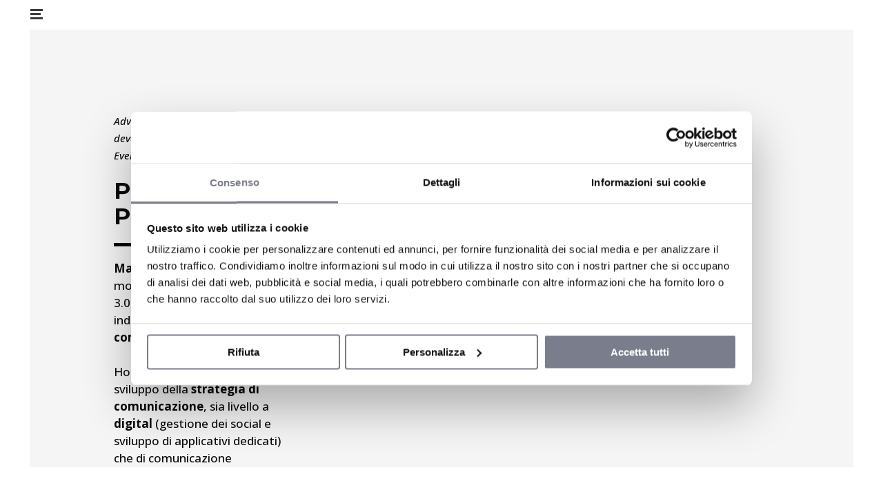

--- FILE ---
content_type: text/html; charset=UTF-8
request_url: https://www.hoopcommunication.it/portfolio-item/marposs/
body_size: 11856
content:
<!DOCTYPE html>
<html lang="it-IT">
<head>
        	
        <meta charset="UTF-8"/>
		<meta name="format-detection" content="telephone=no">
        <link rel="profile" href="http://gmpg.org/xfn/11"/>
        <link rel="pingback" href="https://www.hoopcommunication.it/xmlrpc.php"/>
                <meta name="viewport" content="width=device-width,initial-scale=1,user-scalable=no">
        
	<script data-cookieconsent="ignore">
	window.dataLayer = window.dataLayer || [];
	function gtag() {
		dataLayer.push(arguments);
	}
	gtag("consent", "default", {
		ad_user_data: "denied",
		ad_personalization: "denied",
		ad_storage: "denied",
		analytics_storage: "denied",
		functionality_storage: "denied",
		personalization_storage: "denied",
		security_storage: "granted",
		wait_for_update: 500,
	});
	gtag("set", "ads_data_redaction", true);
	</script>
<script type="text/javascript"
		id="Cookiebot"
		src="https://consent.cookiebot.com/uc.js"
		data-cbid="b0f77d1c-8b4f-4056-b712-e658a32b66a8"
						data-culture="IT"
				data-blockingmode="auto"
	></script>
<script type="application/javascript">var edgtCoreAjaxUrl = "https://www.hoopcommunication.it/wp-admin/admin-ajax.php"</script><meta name='robots' content='index, follow, max-image-preview:large, max-snippet:-1, max-video-preview:-1' />

<!-- Google Tag Manager for WordPress by gtm4wp.com -->
<script data-cfasync="false" data-pagespeed-no-defer>
	var gtm4wp_datalayer_name = "dataLayer";
	var dataLayer = dataLayer || [];
</script>
<!-- End Google Tag Manager for WordPress by gtm4wp.com -->
	<!-- This site is optimized with the Yoast SEO plugin v22.0 - https://yoast.com/wordpress/plugins/seo/ -->
	<title>Marposs | progetto marketing e comunicazione HOOP</title>
	<meta name="description" content="Hoop affianca Marposs nello sviluppo della strategia di comunicazione digital e pubblicitaria. Scopri la case history e UI Design sul sito." />
	<link rel="canonical" href="https://www.hoopcommunication.it/portfolio-item/marposs/" />
	<meta property="og:locale" content="it_IT" />
	<meta property="og:type" content="article" />
	<meta property="og:title" content="Marposs | progetto marketing e comunicazione HOOP" />
	<meta property="og:description" content="Hoop affianca Marposs nello sviluppo della strategia di comunicazione digital e pubblicitaria. Scopri la case history e UI Design sul sito." />
	<meta property="og:url" content="https://www.hoopcommunication.it/portfolio-item/marposs/" />
	<meta property="og:site_name" content="Hoop Communication" />
	<meta property="article:modified_time" content="2022-06-17T07:17:56+00:00" />
	<meta property="og:image" content="https://www.hoopcommunication.it/wp-content/uploads/2018/07/ICO-2-6.jpg" />
	<meta property="og:image:width" content="1300" />
	<meta property="og:image:height" content="1300" />
	<meta property="og:image:type" content="image/jpeg" />
	<meta name="twitter:card" content="summary_large_image" />
	<script type="application/ld+json" class="yoast-schema-graph">{"@context":"https://schema.org","@graph":[{"@type":"WebPage","@id":"https://www.hoopcommunication.it/portfolio-item/marposs/","url":"https://www.hoopcommunication.it/portfolio-item/marposs/","name":"Marposs | progetto marketing e comunicazione HOOP","isPartOf":{"@id":"https://www.hoopcommunication.it/#website"},"primaryImageOfPage":{"@id":"https://www.hoopcommunication.it/portfolio-item/marposs/#primaryimage"},"image":{"@id":"https://www.hoopcommunication.it/portfolio-item/marposs/#primaryimage"},"thumbnailUrl":"https://www.hoopcommunication.it/wp-content/uploads/2018/07/ICO-2-6.jpg","datePublished":"2018-07-18T09:35:49+00:00","dateModified":"2022-06-17T07:17:56+00:00","description":"Hoop affianca Marposs nello sviluppo della strategia di comunicazione digital e pubblicitaria. Scopri la case history e UI Design sul sito.","breadcrumb":{"@id":"https://www.hoopcommunication.it/portfolio-item/marposs/#breadcrumb"},"inLanguage":"it-IT","potentialAction":[{"@type":"ReadAction","target":["https://www.hoopcommunication.it/portfolio-item/marposs/"]}]},{"@type":"ImageObject","inLanguage":"it-IT","@id":"https://www.hoopcommunication.it/portfolio-item/marposs/#primaryimage","url":"https://www.hoopcommunication.it/wp-content/uploads/2018/07/ICO-2-6.jpg","contentUrl":"https://www.hoopcommunication.it/wp-content/uploads/2018/07/ICO-2-6.jpg","width":1300,"height":1300},{"@type":"BreadcrumbList","@id":"https://www.hoopcommunication.it/portfolio-item/marposs/#breadcrumb","itemListElement":[{"@type":"ListItem","position":1,"name":"Home","item":"https://www.hoopcommunication.it/"},{"@type":"ListItem","position":2,"name":"Portfolio","item":"https://www.hoopcommunication.it/portfolio-item/"},{"@type":"ListItem","position":3,"name":"Marposs"}]},{"@type":"WebSite","@id":"https://www.hoopcommunication.it/#website","url":"https://www.hoopcommunication.it/","name":"Hoop Communication","description":"","potentialAction":[{"@type":"SearchAction","target":{"@type":"EntryPoint","urlTemplate":"https://www.hoopcommunication.it/?s={search_term_string}"},"query-input":"required name=search_term_string"}],"inLanguage":"it-IT"}]}</script>
	<!-- / Yoast SEO plugin. -->


<link rel='dns-prefetch' href='//maps.googleapis.com' />
<link rel='dns-prefetch' href='//fonts.googleapis.com' />
<link rel="alternate" type="application/rss+xml" title="Hoop Communication &raquo; Feed" href="https://www.hoopcommunication.it/feed/" />
<link rel="alternate" type="application/rss+xml" title="Hoop Communication &raquo; Feed dei commenti" href="https://www.hoopcommunication.it/comments/feed/" />
<script type="text/javascript">
/* <![CDATA[ */
window._wpemojiSettings = {"baseUrl":"https:\/\/s.w.org\/images\/core\/emoji\/14.0.0\/72x72\/","ext":".png","svgUrl":"https:\/\/s.w.org\/images\/core\/emoji\/14.0.0\/svg\/","svgExt":".svg","source":{"concatemoji":"https:\/\/www.hoopcommunication.it\/wp-includes\/js\/wp-emoji-release.min.js?ver=6.4.3"}};
/*! This file is auto-generated */
!function(i,n){var o,s,e;function c(e){try{var t={supportTests:e,timestamp:(new Date).valueOf()};sessionStorage.setItem(o,JSON.stringify(t))}catch(e){}}function p(e,t,n){e.clearRect(0,0,e.canvas.width,e.canvas.height),e.fillText(t,0,0);var t=new Uint32Array(e.getImageData(0,0,e.canvas.width,e.canvas.height).data),r=(e.clearRect(0,0,e.canvas.width,e.canvas.height),e.fillText(n,0,0),new Uint32Array(e.getImageData(0,0,e.canvas.width,e.canvas.height).data));return t.every(function(e,t){return e===r[t]})}function u(e,t,n){switch(t){case"flag":return n(e,"\ud83c\udff3\ufe0f\u200d\u26a7\ufe0f","\ud83c\udff3\ufe0f\u200b\u26a7\ufe0f")?!1:!n(e,"\ud83c\uddfa\ud83c\uddf3","\ud83c\uddfa\u200b\ud83c\uddf3")&&!n(e,"\ud83c\udff4\udb40\udc67\udb40\udc62\udb40\udc65\udb40\udc6e\udb40\udc67\udb40\udc7f","\ud83c\udff4\u200b\udb40\udc67\u200b\udb40\udc62\u200b\udb40\udc65\u200b\udb40\udc6e\u200b\udb40\udc67\u200b\udb40\udc7f");case"emoji":return!n(e,"\ud83e\udef1\ud83c\udffb\u200d\ud83e\udef2\ud83c\udfff","\ud83e\udef1\ud83c\udffb\u200b\ud83e\udef2\ud83c\udfff")}return!1}function f(e,t,n){var r="undefined"!=typeof WorkerGlobalScope&&self instanceof WorkerGlobalScope?new OffscreenCanvas(300,150):i.createElement("canvas"),a=r.getContext("2d",{willReadFrequently:!0}),o=(a.textBaseline="top",a.font="600 32px Arial",{});return e.forEach(function(e){o[e]=t(a,e,n)}),o}function t(e){var t=i.createElement("script");t.src=e,t.defer=!0,i.head.appendChild(t)}"undefined"!=typeof Promise&&(o="wpEmojiSettingsSupports",s=["flag","emoji"],n.supports={everything:!0,everythingExceptFlag:!0},e=new Promise(function(e){i.addEventListener("DOMContentLoaded",e,{once:!0})}),new Promise(function(t){var n=function(){try{var e=JSON.parse(sessionStorage.getItem(o));if("object"==typeof e&&"number"==typeof e.timestamp&&(new Date).valueOf()<e.timestamp+604800&&"object"==typeof e.supportTests)return e.supportTests}catch(e){}return null}();if(!n){if("undefined"!=typeof Worker&&"undefined"!=typeof OffscreenCanvas&&"undefined"!=typeof URL&&URL.createObjectURL&&"undefined"!=typeof Blob)try{var e="postMessage("+f.toString()+"("+[JSON.stringify(s),u.toString(),p.toString()].join(",")+"));",r=new Blob([e],{type:"text/javascript"}),a=new Worker(URL.createObjectURL(r),{name:"wpTestEmojiSupports"});return void(a.onmessage=function(e){c(n=e.data),a.terminate(),t(n)})}catch(e){}c(n=f(s,u,p))}t(n)}).then(function(e){for(var t in e)n.supports[t]=e[t],n.supports.everything=n.supports.everything&&n.supports[t],"flag"!==t&&(n.supports.everythingExceptFlag=n.supports.everythingExceptFlag&&n.supports[t]);n.supports.everythingExceptFlag=n.supports.everythingExceptFlag&&!n.supports.flag,n.DOMReady=!1,n.readyCallback=function(){n.DOMReady=!0}}).then(function(){return e}).then(function(){var e;n.supports.everything||(n.readyCallback(),(e=n.source||{}).concatemoji?t(e.concatemoji):e.wpemoji&&e.twemoji&&(t(e.twemoji),t(e.wpemoji)))}))}((window,document),window._wpemojiSettings);
/* ]]> */
</script>
<style id='wp-emoji-styles-inline-css' type='text/css'>

	img.wp-smiley, img.emoji {
		display: inline !important;
		border: none !important;
		box-shadow: none !important;
		height: 1em !important;
		width: 1em !important;
		margin: 0 0.07em !important;
		vertical-align: -0.1em !important;
		background: none !important;
		padding: 0 !important;
	}
</style>
<!-- <link rel='stylesheet' id='contact-form-7-css' href='https://www.hoopcommunication.it/wp-content/plugins/contact-form-7/includes/css/styles.css?ver=5.8.7' type='text/css' media='all' /> -->
<!-- <link rel='stylesheet' id='kvadrat_edge_default_style-css' href='https://www.hoopcommunication.it/wp-content/themes/kvadrat/style.css?ver=6.4.3' type='text/css' media='all' /> -->
<!-- <link rel='stylesheet' id='kvadrat_edge_modules_plugins-css' href='https://www.hoopcommunication.it/wp-content/themes/kvadrat/assets/css/plugins.min.css?ver=6.4.3' type='text/css' media='all' /> -->
<!-- <link rel='stylesheet' id='kvadrat_edge_modules-css' href='https://www.hoopcommunication.it/wp-content/themes/kvadrat/assets/css/modules.min.css?ver=6.4.3' type='text/css' media='all' /> -->
<!-- <link rel='stylesheet' id='edgtf_font_awesome-css' href='https://www.hoopcommunication.it/wp-content/themes/kvadrat/assets/css/font-awesome/css/font-awesome.min.css?ver=6.4.3' type='text/css' media='all' /> -->
<!-- <link rel='stylesheet' id='edgtf_font_elegant-css' href='https://www.hoopcommunication.it/wp-content/themes/kvadrat/assets/css/elegant-icons/style.min.css?ver=6.4.3' type='text/css' media='all' /> -->
<!-- <link rel='stylesheet' id='edgtf_ion_icons-css' href='https://www.hoopcommunication.it/wp-content/themes/kvadrat/assets/css/ion-icons/css/ionicons.min.css?ver=6.4.3' type='text/css' media='all' /> -->
<!-- <link rel='stylesheet' id='edgtf_linea_icons-css' href='https://www.hoopcommunication.it/wp-content/themes/kvadrat/assets/css/linea-icons/style.css?ver=6.4.3' type='text/css' media='all' /> -->
<!-- <link rel='stylesheet' id='edgtf_simple_line_icons-css' href='https://www.hoopcommunication.it/wp-content/themes/kvadrat/assets/css/simple-line-icons/simple-line-icons.css?ver=6.4.3' type='text/css' media='all' /> -->
<!-- <link rel='stylesheet' id='edgtf_dripicons-css' href='https://www.hoopcommunication.it/wp-content/themes/kvadrat/assets/css/dripicons/dripicons.css?ver=6.4.3' type='text/css' media='all' /> -->
<!-- <link rel='stylesheet' id='kvadrat_edge_blog-css' href='https://www.hoopcommunication.it/wp-content/themes/kvadrat/assets/css/blog.min.css?ver=6.4.3' type='text/css' media='all' /> -->
<!-- <link rel='stylesheet' id='mediaelement-css' href='https://www.hoopcommunication.it/wp-includes/js/mediaelement/mediaelementplayer-legacy.min.css?ver=4.2.17' type='text/css' media='all' /> -->
<!-- <link rel='stylesheet' id='wp-mediaelement-css' href='https://www.hoopcommunication.it/wp-includes/js/mediaelement/wp-mediaelement.min.css?ver=6.4.3' type='text/css' media='all' /> -->
<!-- <link rel='stylesheet' id='kvadrat_edge_modules_responsive-css' href='https://www.hoopcommunication.it/wp-content/themes/kvadrat/assets/css/modules-responsive.min.css?ver=6.4.3' type='text/css' media='all' /> -->
<!-- <link rel='stylesheet' id='kvadrat_edge_blog_responsive-css' href='https://www.hoopcommunication.it/wp-content/themes/kvadrat/assets/css/blog-responsive.min.css?ver=6.4.3' type='text/css' media='all' /> -->
<!-- <link rel='stylesheet' id='kvadrat_edge_style_dynamic_responsive-css' href='https://www.hoopcommunication.it/wp-content/themes/kvadrat/assets/css/style_dynamic_responsive.css?ver=1611830001' type='text/css' media='all' /> -->
<!-- <link rel='stylesheet' id='kvadrat_edge_style_dynamic-css' href='https://www.hoopcommunication.it/wp-content/themes/kvadrat/assets/css/style_dynamic.css?ver=1611830001' type='text/css' media='all' /> -->
<!-- <link rel='stylesheet' id='js_composer_front-css' href='https://www.hoopcommunication.it/wp-content/plugins/js_composer/assets/css/js_composer.min.css?ver=5.5.2' type='text/css' media='all' /> -->
<link rel="stylesheet" type="text/css" href="//www.hoopcommunication.it/wp-content/cache/wpfc-minified/1cekn8eu/p28p.css" media="all"/>
<link rel='stylesheet' id='kvadrat_edge_google_fonts-css' href='https://fonts.googleapis.com/css?family=Open+Sans%3A100%2C100italic%2C200%2C200italic%2C300%2C300italic%2C400%2C400italic%2C500%2C500italic%2C600%2C600italic%2C700%2C700italic%2C800%2C800italic%2C900%2C900italic%7CMontserrat%3A100%2C100italic%2C200%2C200italic%2C300%2C300italic%2C400%2C400italic%2C500%2C500italic%2C600%2C600italic%2C700%2C700italic%2C800%2C800italic%2C900%2C900italic&#038;subset=latin%2Clatin-ext&#038;ver=1.0.0' type='text/css' media='all' />
<!-- <link rel='stylesheet' id='childstyle-css' href='https://www.hoopcommunication.it/wp-content/themes/kvadrat-child/style.css?ver=6.4.3' type='text/css' media='all' /> -->
<!-- <link rel='stylesheet' id='hoopcss-css' href='https://www.hoopcommunication.it/wp-content/themes/kvadrat-child/hoop/custom.css?ver=6.4.3' type='text/css' media='all' /> -->
<link rel="stylesheet" type="text/css" href="//www.hoopcommunication.it/wp-content/cache/wpfc-minified/oytzvdv/ok26.css" media="all"/>
<script type="text/javascript" src="https://www.hoopcommunication.it/wp-includes/js/jquery/jquery.min.js?ver=3.7.1" id="jquery-core-js"></script>
<script type="text/javascript" src="https://www.hoopcommunication.it/wp-includes/js/jquery/jquery-migrate.min.js?ver=3.4.1" id="jquery-migrate-js"></script>
<link rel="https://api.w.org/" href="https://www.hoopcommunication.it/wp-json/" /><link rel="EditURI" type="application/rsd+xml" title="RSD" href="https://www.hoopcommunication.it/xmlrpc.php?rsd" />
<meta name="generator" content="WordPress 6.4.3" />
<link rel='shortlink' href='https://www.hoopcommunication.it/?p=2644' />
<link rel="alternate" type="application/json+oembed" href="https://www.hoopcommunication.it/wp-json/oembed/1.0/embed?url=https%3A%2F%2Fwww.hoopcommunication.it%2Fportfolio-item%2Fmarposs%2F" />
<link rel="alternate" type="text/xml+oembed" href="https://www.hoopcommunication.it/wp-json/oembed/1.0/embed?url=https%3A%2F%2Fwww.hoopcommunication.it%2Fportfolio-item%2Fmarposs%2F&#038;format=xml" />
<meta name="generator" content="Site Kit by Google 1.120.0" />
<!--BEGIN: TRACKING CODE MANAGER (v2.0.16) BY INTELLYWP.COM IN HEAD//-->
<!-- Facebook Pixel Code -->
<script>
!function(f,b,e,v,n,t,s)
{if(f.fbq)return;n=f.fbq=function(){n.callMethod?
n.callMethod.apply(n,arguments):n.queue.push(arguments)};
if(!f._fbq)f._fbq=n;n.push=n;n.loaded=!0;n.version='2.0';
n.queue=[];t=b.createElement(e);t.async=!0;
t.src=v;s=b.getElementsByTagName(e)[0];
s.parentNode.insertBefore(t,s)}(window,document,'script',
'https://connect.facebook.net/en_US/fbevents.js');
 fbq('init', '914579801991668'); 
fbq('track', 'PageView');
</script>
<noscript>
 <img height="1" width="1" src="https://www.facebook.com/tr?id=914579801991668&ev=PageView
&noscript=1" />
</noscript>
<!-- End Facebook Pixel Code -->
<!--END: https://wordpress.org/plugins/tracking-code-manager IN HEAD//-->
<!-- Google Tag Manager for WordPress by gtm4wp.com -->
<!-- GTM Container placement set to automatic -->
<script data-cfasync="false" data-pagespeed-no-defer type="text/javascript">
	var dataLayer_content = {"pagePostType":"portfolio-item","pagePostType2":"single-portfolio-item","pagePostAuthor":"adminhoop2018"};
	dataLayer.push( dataLayer_content );
</script>
<script data-cfasync="false" data-pagespeed-no-defer type="text/javascript">
(function(w,d,s,l,i){w[l]=w[l]||[];w[l].push({'gtm.start':
new Date().getTime(),event:'gtm.js'});var f=d.getElementsByTagName(s)[0],
j=d.createElement(s),dl=l!='dataLayer'?'&l='+l:'';j.async=true;j.src=
'//www.googletagmanager.com/gtm.js?id='+i+dl;f.parentNode.insertBefore(j,f);
})(window,document,'script','dataLayer','GTM-W9TXQ66B');
</script>
<!-- End Google Tag Manager for WordPress by gtm4wp.com --><meta name="google-site-verification" content="gjdNrr-mDVfHorlN9enY0Q2syXGS4kSInqtJOydbjgo"><style type="text/css">.recentcomments a{display:inline !important;padding:0 !important;margin:0 !important;}</style><meta name="generator" content="Powered by WPBakery Page Builder - drag and drop page builder for WordPress."/>
<!--[if lte IE 9]><link rel="stylesheet" type="text/css" href="https://www.hoopcommunication.it/wp-content/plugins/js_composer/assets/css/vc_lte_ie9.min.css" media="screen"><![endif]--><link rel="icon" href="https://www.hoopcommunication.it/wp-content/uploads/2023/05/favicon-hoop-150x150.jpg" sizes="32x32" />
<link rel="icon" href="https://www.hoopcommunication.it/wp-content/uploads/2023/05/favicon-hoop.jpg" sizes="192x192" />
<link rel="apple-touch-icon" href="https://www.hoopcommunication.it/wp-content/uploads/2023/05/favicon-hoop.jpg" />
<meta name="msapplication-TileImage" content="https://www.hoopcommunication.it/wp-content/uploads/2023/05/favicon-hoop.jpg" />
		<style type="text/css" id="wp-custom-css">
			/* Removing main menu in landing pages */

.page-id-4241 .edgtf-page-header,
.page-id-4241 .edgtf-mobile-header{
	display: none !important;
}		</style>
		<noscript><style type="text/css"> .wpb_animate_when_almost_visible { opacity: 1; }</style></noscript></head>

<body class="portfolio-item-template-default single single-portfolio-item postid-2644 edge-core-1.3.1 kvadrat child-child-ver-1.0.0 kvadrat-ver-1.8  edgtf-blog-installed edgtf-follow-portfolio-info edgtf-header-standard edgtf-fixed-on-scroll edgtf-default-mobile-header edgtf-sticky-up-mobile-header wpb-js-composer js-comp-ver-5.5.2 vc_responsive">

<div class="edgtf-wrapper">
    <div class="edgtf-wrapper-inner">
        
<header class="edgtf-page-header">
            <div class="edgtf-fixed-wrapper">
        <div class="edgtf-menu-area" >
        			            <div class="edgtf-vertical-align-containers">
                <div class="edgtf-position-left">
                    <div class="edgtf-position-left-inner">
													<!--        <a href="javascript:void(0)" class="popup_menu">-->
        <a href="javascript:void(0)" class="edgtf-fullscreen-menu-opener ">
<!--            <span class="popup_menu_inner">-->
            <span class="edgtf-fullscreen-menu-opener-inner">
            	<i class="edgtf-lines edgtf-line-before" >&nbsp;</i>
                <i class="edgtf-lines edgtf-line" >&nbsp;</i>
                <i class="edgtf-lines edgtf-line-after" >&nbsp;</i>
            </span>
        </a>
    												
<nav class="edgtf-main-menu edgtf-drop-down edgtf-default-nav">
    </nav>

                    </div>
                </div>
				<div class="edgtf-position-center">
					<div class="edgtf-position-center-inner">
											</div>
				</div>
                <div class="edgtf-position-right">
                    <div class="edgtf-position-right-inner">
                                                                                                </div>
                </div>
            </div>
            </div>
            </div>
        </header>


<header class="edgtf-mobile-header">
    <div class="edgtf-mobile-header-inner">
                <div class="edgtf-mobile-header-holder">
            <div class="edgtf-grid">
                <div class="edgtf-vertical-align-containers">
					<div class="edgtf-position-left">
						<div class="edgtf-position-left-inner">
							<!--        <a href="javascript:void(0)" class="popup_menu">-->
        <a href="javascript:void(0)" class="edgtf-fullscreen-menu-opener ">
<!--            <span class="popup_menu_inner">-->
            <span class="edgtf-fullscreen-menu-opener-inner">
            	<i class="edgtf-lines edgtf-line-before" >&nbsp;</i>
                <i class="edgtf-lines edgtf-line" >&nbsp;</i>
                <i class="edgtf-lines edgtf-line-after" >&nbsp;</i>
            </span>
        </a>
    						</div>
					</div>
                                                            <div class="edgtf-position-right">
                        <div class="edgtf-position-right-inner">
                                                    </div>
                    </div>
                </div> <!-- close .edgtf-vertical-align-containers -->
            </div>
        </div>
        
<nav class="edgtf-mobile-nav">
    <div class="edgtf-grid">
            </div>
</nav>

    </div>
</header> <!-- close .edgtf-mobile-header -->



                    <a id='edgtf-back-to-top'  href='#'>
                <span class="edgtf-icon-stack">
                    <span class="edgtf-arrow-top"></span>
                    <span class="edgtf-arrow-bottom"></span>
                    <span class="edgtf-back-to-top">Top</span>
                </span>
            </a>
                <div class="edgtf-fullscreen-menu-holder-outer">
	<div class="edgtf-fullscreen-menu-holder">
		<div class="edgtf-fullscreen-menu-holder-inner-wrapper">
			<div class="edgtf-fullscreen-menu-holder-inner">
            <nav class="edgtf-fullscreen-menu">
	<ul id="menu-menu-principale" class=""><li id="popup-menu-item-2955" class="menu-item menu-item-type-post_type menu-item-object-page menu-item-home "><a href="https://www.hoopcommunication.it/" class=""><span>HOOP</span></a></li>
<li id="popup-menu-item-3276" class="menu-item menu-item-type-post_type menu-item-object-page "><a href="https://www.hoopcommunication.it/benvenuti-in-hoop/" class=""><span>Servizi</span></a></li>
<li id="popup-menu-item-1694" class="menu-item menu-item-type-post_type menu-item-object-page "><a href="https://www.hoopcommunication.it/portfolio/" class=""><span>Portfolio</span></a></li>
<li id="popup-menu-item-1650" class="menu-item menu-item-type-post_type menu-item-object-page "><a href="https://www.hoopcommunication.it/contatti/" class=""><span>Contatti</span></a></li>
<li id="popup-menu-item-3286" class="menu-item menu-item-type-post_type menu-item-object-page "><a href="https://www.hoopcommunication.it/lavora-con-noi/" class=""><span>Lavora con noi</span></a></li>
</ul></nav>				<div class="edgtf-fullscreen-below-menu-widget-holder">
					<div class="widget_search edgtf-fullscreen-menu-below-widget"><form method="get" id="searchform" action="https://www.hoopcommunication.it/">
    <div><label class="screen-reader-text" for="s">Search for:</label>
        <input type="text" value="" placeholder="Search" name="s" id="s" />
        <input type="submit" id="searchsubmit" value="&#xf002;" />
    </div>
</form></div>				</div>
			
			</div>
		</div>
	</div>
</div>
		<div class="edgtf-paspartu-outer">
			<div class="edgtf-paspartu-top"></div>
			<div class="edgtf-paspartu-left"></div>
			<div class="edgtf-paspartu-right"></div>
			<div class="edgtf-paspartu-bottom"></div>
			<div class="edgtf-paspartu-inner">

				<div class="edgtf-content" >
					<div class="edgtf-content-inner"><div class="gallery-small edgtf-portfolio-single-holder">
            <div class="edgtf-container">
            <div class="edgtf-container-inner clearfix">
                <div class="edgtf-two-columns-33-66 clearfix">
	<div class="edgtf-column1">
		<div class="edgtf-column-inner">
			
            <div class="edgtf-portfolio-info-item edgtf-portfolio-categories">
            <p>
                Advertising, Visual design, Web development, Digital Marketing, UI design, Eventi            </p>
        </div>
    
<div class="edgtf-portfolio-info-item">
    <div class="edgtf-portfolio-info-item-inner">
                <h2>Passion for Precision</h2>
            </div>
    <div class="edgtf-separator-holder clearfix  edgtf-separator-left" >	<div class="edgtf-separator" ></div></div>    <div class="edgtf-portfolio-content">
        <p><strong>Marposs</strong>, presente in tutto il mondo con 80 sedi e con oltre 3.000 dipendenti, fornisce alle industrie <strong>sistemi di misura e controllo di precisione</strong>.</p>
<p>&nbsp;</p>
<p>Hoop affianca Marposs nello sviluppo della <strong>strategia di comunicazione</strong>, sia livello a <strong>digital</strong> (gestione dei social e sviluppo di applicativi dedicati) che di comunicazione <strong>pubblicitaria</strong>, con la creazione di campagne advertising, ideazione degli stand, comunicazione di prodotto per le diverse divisioni, realizzazione di video in computer grafica.</p>
<p>&nbsp;</p>
<p>Ma non solo: Hoop per Marposs ha intrapreso un ambizioso <strong>progetto di UI Design</strong>, con l’obiettivo di ridefinire l’identità digitale, modernizzare e uniformare le interfacce software di tutti i sistemi di misurazione Marposs.</p>
<p>&nbsp;</p>
<p>Da sempre a fianco di Marposs nelle attività fieristiche, HOOP ha progettato e realizzato la <a href="https://www.marposs.com/vs/ev/index.htm" target="_blank" rel="noopener"><strong>versione digitale dello stand Marposs</strong></a> che ha permesso all’azienda di rimanere virtualmente vicina a partner e clienti offrendo<strong> un’esperienza </strong>d’<strong>interazione</strong> <strong>innovativa</strong>.</p>
    </div>
</div>			<div class="edgtf-portfolio-info-holder">
				        <div class="edgtf-portfolio-info-item edgtf-portfolio-custom-field">
                            <h5>Cliente:</h5>
                        <p>
                                    Marposs                                </p>
        </div>
            <div class="edgtf-portfolio-info-item edgtf-portfolio-custom-field">
                            <h5>Website:</h5>
                        <p>
                                <a href="http://www.blu.marposs.com">
                                        www.blu.marposs.com                                    </a>
                        </p>
        </div>
    
    <div class="edgtf-portfolio-social">
        <div class="edgtf-social-share-holder edgtf-list ">
	<h5 class="edgtf-social-share-title">Share:</h5>
	<ul>
		<li class="edgtf-facebook-share">
	<a class="edgtf-share-link" href="#" onclick="window.open('http://www.facebook.com/sharer.php?s=100&amp;p[title]=Marposs&amp;p[url]=https%3A%2F%2Fwww.hoopcommunication.it%2Fportfolio-item%2Fmarposs%2F&amp;p[images][0]=https://www.hoopcommunication.it/wp-content/uploads/2018/07/ICO-2-6.jpg&amp;p[summary]=Hoop+affianca+Marposs+nello+sviluppo+della+strategia+di+comunicazione%2C+sia+livello+digital+%28gestione+dei+social+e+sviluppo+di+applicativi+dedicati%29+che+di+comunicazione+pubblicitaria%2C+con+la+creazione+di+campagne+advertising%2C+ideazione+degli+stand%2C+comunicazione+di+prodotto+per+le+diverse+divisioni%2C+realizzazione+di+video+in+computer+grafica.', 'sharer', 'toolbar=0,status=0,width=620,height=280');">
					<img src="https://www.hoopcommunication.it/wp-content/uploads/2018/06/f.png" alt="facebook" />
					<span class="edgtf-social-network-title">Facebook</span>
	</a>
</li><li class="edgtf-twitter-share">
	<a class="edgtf-share-link" href="#" onclick="window.open('http://twitter.com/home?status=https://www.hoopcommunication.it/portfolio-item/marposs/', 'popupwindow', 'scrollbars=yes,width=800,height=400');">
					<img src="https://www.hoopcommunication.it/wp-content/uploads/2018/06/t.png" alt="twitter" />
					<span class="edgtf-social-network-title">Twitter</span>
	</a>
</li><li class="edgtf-pinterest-share">
	<a class="edgtf-share-link" href="#" onclick="popUp=window.open('http://pinterest.com/pin/create/button/?url=https%3A%2F%2Fwww.hoopcommunication.it%2Fportfolio-item%2Fmarposs%2F&amp;description=Marposs&amp;media=https%3A%2F%2Fwww.hoopcommunication.it%2Fwp-content%2Fuploads%2F2018%2F07%2FICO-2-6.jpg', 'popupwindow', 'scrollbars=yes,width=800,height=400');popUp.focus();return false;">
					<img src="https://www.hoopcommunication.it/wp-content/uploads/2018/06/p.png" alt="pinterest" />
					<span class="edgtf-social-network-title">Pinterest</span>
	</a>
</li>	</ul>
</div>    </div>

    <div class="edgtf-portfolio-cta">
        <p>Ti è piaciuto questo progetto?</p>
        <a class="edgtf-btn edgtf-btn-huge edgtf-btn-solid edgtf-btn-color-default edgtf-btn-custom-hover-bg" data-hover-bg-color="#a3a3a3" href="/contatti#contactform">Contattaci per maggiori info!</a>
        <!-- <div class="newsletter-block">
            <p>Vuoi essere sempre aggiornato<br /> sui nostri progetti?</p>
            <a class="pl-custom-link" href="/newsletter/">Iscriviti alla newsletter</a>
        </div> -->
    </div>			</div>
		</div>
	</div>
	<div class="edgtf-column2">
		<div class="edgtf-column-inner">
            <div class='edgtf-portfolio-like-holder-outer'>
                <div class="edgtf-portfolio-like-holder">
                    <a href="#" class="edgtf-like" id="edgtf-like-2644" title="Like this"><i class="fa fa-heart-o"></i><span>0</span></a>                </div>
            </div>
			<div class="edgtf-portfolio-gallery">
									<div class="edgtf-portfolio-media">
													<div class="edgtf-portfolio-single-media mix">
								    <a title="marposs_fto_rettangolare_mida" data-rel="prettyPhoto[single_pretty_photo]" href="https://www.hoopcommunication.it/wp-content/uploads/2018/07/marposs_fto_rettangolare_mida.jpg">

	
    <img src="https://www.hoopcommunication.it/wp-content/uploads/2018/07/marposs_fto_rettangolare_mida.jpg" alt="marposs_fto_rettangolare_mida" />

    </a>
							</div>
													<div class="edgtf-portfolio-single-media mix">
								    <a title="marposs_fto_quadrato-adv_diamante" data-rel="prettyPhoto[single_pretty_photo]" href="https://www.hoopcommunication.it/wp-content/uploads/2018/07/marposs_fto_quadrato-adv_diamante-1.jpg">

	
    <img src="https://www.hoopcommunication.it/wp-content/uploads/2018/07/marposs_fto_quadrato-adv_diamante-1.jpg" alt="marposs_fto_quadrato-adv_diamante" />

    </a>
							</div>
													<div class="edgtf-portfolio-single-media mix">
								    <a title="marposs_fto_quadrato-croce" data-rel="prettyPhoto[single_pretty_photo]" href="https://www.hoopcommunication.it/wp-content/uploads/2018/07/marposs_fto_quadrato-croce.jpg">

	
    <img src="https://www.hoopcommunication.it/wp-content/uploads/2018/07/marposs_fto_quadrato-croce.jpg" alt="marposs_fto_quadrato-croce" />

    </a>
							</div>
													<div class="edgtf-portfolio-single-media mix">
								    <a title="marposs_fto_rettangolare_adv" data-rel="prettyPhoto[single_pretty_photo]" href="https://www.hoopcommunication.it/wp-content/uploads/2018/07/marposs_fto_rettangolare_adv.jpg">

	
    <img src="https://www.hoopcommunication.it/wp-content/uploads/2018/07/marposs_fto_rettangolare_adv.jpg" alt="marposs_fto_rettangolare_adv" />

    </a>
							</div>
													<div class="edgtf-portfolio-single-media mix">
								    <a title="marposs05" data-rel="prettyPhoto[single_pretty_photo]" href="https://www.hoopcommunication.it/wp-content/uploads/2018/07/marposs05.jpg">

	
    <img src="https://www.hoopcommunication.it/wp-content/uploads/2018/07/marposs05.jpg" alt="marposs05" />

    </a>
							</div>
													<div class="edgtf-portfolio-single-media mix">
								    <a title="marposs06" data-rel="prettyPhoto[single_pretty_photo]" href="https://www.hoopcommunication.it/wp-content/uploads/2018/07/marposs06.jpg">

	
    <img src="https://www.hoopcommunication.it/wp-content/uploads/2018/07/marposs06.jpg" alt="marposs06" />

    </a>
							</div>
													<div class="edgtf-portfolio-single-media mix">
								    <a title="marposs04" data-rel="prettyPhoto[single_pretty_photo]" href="https://www.hoopcommunication.it/wp-content/uploads/2018/07/marposs04.jpg">

	
    <img src="https://www.hoopcommunication.it/wp-content/uploads/2018/07/marposs04.jpg" alt="marposs04" />

    </a>
							</div>
													<div class="edgtf-portfolio-single-media mix">
								    <a title="marposs_fto_quadrato-blu" data-rel="prettyPhoto[single_pretty_photo]" href="https://www.hoopcommunication.it/wp-content/uploads/2018/07/marposs_fto_quadrato-blu.jpg">

	
    <img src="https://www.hoopcommunication.it/wp-content/uploads/2018/07/marposs_fto_quadrato-blu.jpg" alt="marposs_fto_quadrato-blu" />

    </a>
							</div>
													<div class="edgtf-portfolio-single-media mix">
								    <a title="marposs_fto_quadrato-standblu" data-rel="prettyPhoto[single_pretty_photo]" href="https://www.hoopcommunication.it/wp-content/uploads/2018/07/marposs_fto_quadrato-standblu.jpg">

	
    <img src="https://www.hoopcommunication.it/wp-content/uploads/2018/07/marposs_fto_quadrato-standblu.jpg" alt="marposs_fto_quadrato-standblu" />

    </a>
							</div>
													<div class="edgtf-portfolio-single-media mix">
								    <a title="marposs_fto_rettangolare_blu_pieghevole" data-rel="prettyPhoto[single_pretty_photo]" href="https://www.hoopcommunication.it/wp-content/uploads/2018/07/marposs_fto_rettangolare_blu_pieghevole.jpg">

	
    <img src="https://www.hoopcommunication.it/wp-content/uploads/2018/07/marposs_fto_rettangolare_blu_pieghevole.jpg" alt="marposs_fto_rettangolare_blu_pieghevole" />

    </a>
							</div>
													<div class="edgtf-portfolio-single-media mix">
								    <a title="marposs07" data-rel="prettyPhoto[single_pretty_photo]" href="https://www.hoopcommunication.it/wp-content/uploads/2018/07/marposs07.jpg">

	
    <img src="https://www.hoopcommunication.it/wp-content/uploads/2018/07/marposs07.jpg" alt="marposs07" />

    </a>
							</div>
													<div class="edgtf-portfolio-single-media mix">
								    <a title="marposs08" data-rel="prettyPhoto[single_pretty_photo]" href="https://www.hoopcommunication.it/wp-content/uploads/2018/07/marposs08.jpg">

	
    <img src="https://www.hoopcommunication.it/wp-content/uploads/2018/07/marposs08.jpg" alt="marposs08" />

    </a>
							</div>
													<div class="edgtf-portfolio-single-media mix">
								    <a title="marposs-adv" data-rel="prettyPhoto[single_pretty_photo]" href="https://www.hoopcommunication.it/wp-content/uploads/2018/07/marposs-adv.jpg">

	
    <img src="https://www.hoopcommunication.it/wp-content/uploads/2018/07/marposs-adv.jpg" alt="marposs-adv" />

    </a>
							</div>
													<div class="edgtf-portfolio-single-media mix">
								    <div class="edgtf-iframe-video-holder">
        <iframe class="edgtf-iframe-video" src="https://www.youtube.com/embed/aiDxNLjrsjo?wmode=transparent" width="500" height="281" wmode="Opaque" frameborder="0" allowfullscreen></iframe>
    </div>
							</div>
													<div class="edgtf-portfolio-single-media mix">
								    <div class="edgtf-iframe-video-holder">
        <iframe class="edgtf-iframe-video" src="https://www.youtube.com/embed/b-SN4525xB0?wmode=transparent" width="500" height="281" wmode="Opaque" frameborder="0" allowfullscreen></iframe>
    </div>
							</div>
													<div class="edgtf-portfolio-single-media mix">
								    <div class="edgtf-iframe-video-holder">
        <iframe class="edgtf-iframe-video" src="https://www.youtube.com/embed/Bgz_3hPbHD0?wmode=transparent" width="500" height="281" wmode="Opaque" frameborder="0" allowfullscreen></iframe>
    </div>
							</div>
												<div class='edgtf-portfolio-gallery-filler'></div>
					</div>
							</div>
		</div>
	</div>
</div>

            </div>
        </div>
        <div class="edgtf-full-width">
            <div class="edgtf-full-width-inner">
                
                <div class="edgtf-portfolio-single-nav">
            <div class="edgtf-three-columns">
                <div class="edgtf-three-columns-inner">
                    <div class="edgtf-column">
                        <div class="edgtf-column-inner">
                                                        <div class="edgtf-portfolio-prev-thumb">
                                <div class="edgtf-portfolio-nav-shader"></div>
                                <img width="650" height="600" src="https://www.hoopcommunication.it/wp-content/uploads/2018/07/ICO-4-1-650x600.jpg" class="attachment-kvadrat_edge_landscape size-kvadrat_edge_landscape wp-post-image" alt="" decoding="async" fetchpriority="high" />                                <a href="https://www.hoopcommunication.it/portfolio-item/cefla-finishing/"></a>
                                <h2 class="edgtf-portfolio-nav-title">Cefla Finishing</h2>
                                <h2 class="edgtf-portfolio-prev-title">Previous Project</h2>
                            </div>
                                                    </div>
                    </div>
                    <div class="edgtf-column">
                        <div class="edgtf-column-inner">
                            <div class="edgtf-middle-nav-wrapper">
                                                                    <a href="https://www.hoopcommunication.it/portfolio/">
                                        <span class="edgtf-portfolio-back-btn">
                                            <span class="edgtf-back-btn-point point-1"></span>
                                            <span class="edgtf-back-btn-point point-2"></span>
                                            <span class="edgtf-back-btn-point point-3"></span>
                                            <span class="edgtf-back-btn-point point-4"></span>
                                            <span class="edgtf-back-btn-point point-5"></span>
                                            <span class="edgtf-back-btn-point point-6"></span>
                                            <span class="edgtf-back-btn-point point-7"></span>
                                            <span class="edgtf-back-btn-point point-8"></span>
                                        </span>
                                    </a>
                                                            </div>
                        </div>
                    </div>
                    <div class="edgtf-column">
                        <div class="edgtf-column-inner">
                                                            <div class="edgtf-portfolio-next-thumb">
                                    <div class="edgtf-portfolio-nav-shader"></div>
                                    <img width="650" height="600" src="https://www.hoopcommunication.it/wp-content/uploads/2019/02/angelys_fto_quadrato_2019_adv-650x600.jpg" class="attachment-kvadrat_edge_landscape size-kvadrat_edge_landscape wp-post-image" alt="" decoding="async" />                                    <a href="https://www.hoopcommunication.it/portfolio-item/pera-angelys/"></a>
                                    <h2 class="edgtf-portfolio-nav-title">Angélys</h2>
                                    <h2 class="edgtf-portfolio-next-title">Next Project</h2>
                                </div>
                                                    </div>
                    </div>
                </div>
            </div>
        </div>
                </div>
        </div>
    </div>
</div> <!-- close div.content_inner -->
</div>  <!-- close div.content -->
</div>  <!-- close div.paspartu-outer -->
</div>  <!-- close div.paspartu-inner -->

<footer >
	<div class="edgtf-footer-inner clearfix">

		
<div class="edgtf-footer-top-holder">
	<div class="edgtf-footer-top edgtf-footer-top-aligment-center">
		
		<div class="edgtf-container">
			<div class="edgtf-container-inner">

		<div class="clearfix">
	<div class="edgt_column edgtf-column1">
		<div class="edgtf-column-inner">
			<div id="text-2" class="widget edgtf-footer-column-1 widget_text">			<div class="textwidget">
    <span class="edgtf-icon-shortcode normal" style="margin: 0px 25px 10px 25px"  data-hover-color="#ffc24b" data-color="#969696">
                    <a href="https://www.facebook.com/hoopcommunication" target="_blank" rel="noopener">
        
        <i class="edgtf-icon-font-awesome fa fa-facebook edgtf-icon-element" style="color: #969696;font-size:20px" ></i>
                    </a>
            </span>


    <span class="edgtf-icon-shortcode normal" style="margin: 0px 25px 10px 0px"  data-hover-color="#ffc24b" data-color="#969696">
                    <a href="https://instagram.com/hoopcommunication" target="_blank" rel="noopener">
        
        <i class="edgtf-icon-font-awesome fa fa-instagram edgtf-icon-element" style="color: #969696;font-size:20px" ></i>
                    </a>
            </span>


    <span class="edgtf-icon-shortcode normal" style="margin: 0px 25px 10px 0px"  data-hover-color="#ffc24b" data-color="#969696">
                    <a href="https://www.linkedin.com/company/hoop-communication" target="_blank" rel="noopener">
        
        <i class="edgtf-icon-font-awesome fa fa-linkedin edgtf-icon-element" style="color: #969696;font-size:20px" ></i>
                    </a>
            </span>



<div class="edgtf-separator-holder clearfix  edgtf-separator-left edgtf-separator-transparent" style="margin-top: 44px;margin-bottom: 0px">
	<div class="edgtf-separator" ></div>
</div>


&copy; Hoop All rights reserved. 2022 | <a href="/privacy-policy" target="_blank" rel="noopener">Legal notice</a> | <a href="/cookie-policy" target="_blank" rel="noopener">Cookie Policy</a> | <a href="/newsletter" >Newsletter</a> | C.F. - P.I. 02286950395 </div>
		</div>		</div>
	</div>
</div>			</div>
		</div>
		</div>
</div>

	</div>
</footer>

</div> <!-- close div.edgtf-wrapper-inner  -->
</div> <!-- close div.edgtf-wrapper -->
<script type="text/javascript" src="https://www.hoopcommunication.it/wp-content/plugins/contact-form-7/includes/swv/js/index.js?ver=5.8.7" id="swv-js"></script>
<script type="text/javascript" id="contact-form-7-js-extra">
/* <![CDATA[ */
var wpcf7 = {"api":{"root":"https:\/\/www.hoopcommunication.it\/wp-json\/","namespace":"contact-form-7\/v1"}};
/* ]]> */
</script>
<script type="text/javascript" src="https://www.hoopcommunication.it/wp-content/plugins/contact-form-7/includes/js/index.js?ver=5.8.7" id="contact-form-7-js"></script>
<script type="text/javascript" src="https://www.hoopcommunication.it/wp-includes/js/jquery/ui/core.min.js?ver=1.13.2" id="jquery-ui-core-js"></script>
<script type="text/javascript" src="https://www.hoopcommunication.it/wp-includes/js/jquery/ui/tabs.min.js?ver=1.13.2" id="jquery-ui-tabs-js"></script>
<script type="text/javascript" src="https://www.hoopcommunication.it/wp-includes/js/jquery/ui/accordion.min.js?ver=1.13.2" id="jquery-ui-accordion-js"></script>
<script type="text/javascript" src="https://www.hoopcommunication.it/wp-includes/js/jquery/ui/mouse.min.js?ver=1.13.2" id="jquery-ui-mouse-js"></script>
<script type="text/javascript" src="https://www.hoopcommunication.it/wp-includes/js/jquery/ui/slider.min.js?ver=1.13.2" id="jquery-ui-slider-js"></script>
<script type="text/javascript" id="mediaelement-core-js-before">
/* <![CDATA[ */
var mejsL10n = {"language":"it","strings":{"mejs.download-file":"Scarica il file","mejs.install-flash":"Stai usando un browser che non ha Flash player abilitato o installato. Attiva il tuo plugin Flash player o scarica l'ultima versione da https:\/\/get.adobe.com\/flashplayer\/","mejs.fullscreen":"Schermo intero","mejs.play":"Play","mejs.pause":"Pausa","mejs.time-slider":"Time Slider","mejs.time-help-text":"Usa i tasti freccia sinistra\/destra per avanzare di un secondo, su\/gi\u00f9 per avanzare di 10 secondi.","mejs.live-broadcast":"Diretta streaming","mejs.volume-help-text":"Usa i tasti freccia su\/gi\u00f9 per aumentare o diminuire il volume.","mejs.unmute":"Togli il muto","mejs.mute":"Muto","mejs.volume-slider":"Cursore del volume","mejs.video-player":"Video Player","mejs.audio-player":"Audio Player","mejs.captions-subtitles":"Didascalie\/Sottotitoli","mejs.captions-chapters":"Capitoli","mejs.none":"Nessuna","mejs.afrikaans":"Afrikaans","mejs.albanian":"Albanese","mejs.arabic":"Arabo","mejs.belarusian":"Bielorusso","mejs.bulgarian":"Bulgaro","mejs.catalan":"Catalano","mejs.chinese":"Cinese","mejs.chinese-simplified":"Cinese (semplificato)","mejs.chinese-traditional":"Cinese (tradizionale)","mejs.croatian":"Croato","mejs.czech":"Ceco","mejs.danish":"Danese","mejs.dutch":"Olandese","mejs.english":"Inglese","mejs.estonian":"Estone","mejs.filipino":"Filippino","mejs.finnish":"Finlandese","mejs.french":"Francese","mejs.galician":"Galician","mejs.german":"Tedesco","mejs.greek":"Greco","mejs.haitian-creole":"Haitian Creole","mejs.hebrew":"Ebraico","mejs.hindi":"Hindi","mejs.hungarian":"Ungherese","mejs.icelandic":"Icelandic","mejs.indonesian":"Indonesiano","mejs.irish":"Irish","mejs.italian":"Italiano","mejs.japanese":"Giapponese","mejs.korean":"Coreano","mejs.latvian":"Lettone","mejs.lithuanian":"Lituano","mejs.macedonian":"Macedone","mejs.malay":"Malese","mejs.maltese":"Maltese","mejs.norwegian":"Norvegese","mejs.persian":"Persiano","mejs.polish":"Polacco","mejs.portuguese":"Portoghese","mejs.romanian":"Romeno","mejs.russian":"Russo","mejs.serbian":"Serbo","mejs.slovak":"Slovak","mejs.slovenian":"Sloveno","mejs.spanish":"Spagnolo","mejs.swahili":"Swahili","mejs.swedish":"Svedese","mejs.tagalog":"Tagalog","mejs.thai":"Thailandese","mejs.turkish":"Turco","mejs.ukrainian":"Ucraino","mejs.vietnamese":"Vietnamita","mejs.welsh":"Gallese","mejs.yiddish":"Yiddish"}};
/* ]]> */
</script>
<script type="text/javascript" src="https://www.hoopcommunication.it/wp-includes/js/mediaelement/mediaelement-and-player.min.js?ver=4.2.17" id="mediaelement-core-js"></script>
<script type="text/javascript" src="https://www.hoopcommunication.it/wp-includes/js/mediaelement/mediaelement-migrate.min.js?ver=6.4.3" id="mediaelement-migrate-js"></script>
<script type="text/javascript" id="mediaelement-js-extra">
/* <![CDATA[ */
var _wpmejsSettings = {"pluginPath":"\/wp-includes\/js\/mediaelement\/","classPrefix":"mejs-","stretching":"responsive","audioShortcodeLibrary":"mediaelement","videoShortcodeLibrary":"mediaelement"};
/* ]]> */
</script>
<script type="text/javascript" src="https://www.hoopcommunication.it/wp-includes/js/mediaelement/wp-mediaelement.min.js?ver=6.4.3" id="wp-mediaelement-js"></script>
<script type="text/javascript" src="https://www.hoopcommunication.it/wp-content/themes/kvadrat/assets/js/third-party.min.js?ver=6.4.3" id="kvadrat_edge_third_party-js"></script>
<script type="text/javascript" src="https://www.hoopcommunication.it/wp-content/plugins/js_composer/assets/lib/bower/isotope/dist/isotope.pkgd.min.js?ver=5.5.2" id="isotope-js"></script>
<script type="text/javascript" src="//maps.googleapis.com/maps/api/js?key=AIzaSyAIGSm2Af6xSCtFhRn-kVk_wGWsUa7Fddw&amp;ver=6.4.3" id="google_map_api-js"></script>
<script type="text/javascript" id="kvadrat_edge_modules-js-extra">
/* <![CDATA[ */
var edgtfGlobalVars = {"vars":{"edgtfAddForAdminBar":0,"edgtfElementAppearAmount":-150,"edgtfFinishedMessage":"No more posts","edgtfMessage":"Loading new posts...","edgtfTopBarHeight":0,"edgtfStickyHeaderHeight":0,"edgtfStickyHeaderTransparencyHeight":43,"edgtfLogoAreaHeight":0,"edgtfMenuAreaHeight":43,"edgtfMobileHeaderHeight":43}};
var edgtfPerPageVars = {"vars":{"edgtfStickyScrollAmount":0,"edgtfHeaderTransparencyHeight":43}};
/* ]]> */
</script>
<script type="text/javascript" src="https://www.hoopcommunication.it/wp-content/themes/kvadrat/assets/js/modules.min.js?ver=6.4.3" id="kvadrat_edge_modules-js"></script>
<script type="text/javascript" src="https://www.hoopcommunication.it/wp-content/themes/kvadrat/assets/js/blog.min.js?ver=6.4.3" id="kvadrat_edge_blog-js"></script>
<script type="text/javascript" src="https://www.hoopcommunication.it/wp-includes/js/comment-reply.min.js?ver=6.4.3" id="comment-reply-js" async="async" data-wp-strategy="async"></script>
<script type="text/javascript" src="https://www.hoopcommunication.it/wp-content/plugins/js_composer/assets/js/dist/js_composer_front.min.js?ver=5.5.2" id="wpb_composer_front_js-js"></script>
<script type="text/javascript" id="edgtf-like-js-extra">
/* <![CDATA[ */
var edgtfLike = {"ajaxurl":"https:\/\/www.hoopcommunication.it\/wp-admin\/admin-ajax.php"};
/* ]]> */
</script>
<script type="text/javascript" src="https://www.hoopcommunication.it/wp-content/themes/kvadrat/assets/js/like.js?ver=1.0" id="edgtf-like-js"></script>
<script type="text/javascript" src="https://www.hoopcommunication.it/wp-content/themes/kvadrat-child/hoop/hoop.js?ver=6.4.3" id="hoop-custom-js-js"></script>
<script type="text/javascript" src="https://www.google.com/recaptcha/api.js?render=6LckANYUAAAAAFUPlJwQhhtif-8lsLb6FoQlEt-z&amp;ver=3.0" id="google-recaptcha-js"></script>
<script type="text/javascript" src="https://www.hoopcommunication.it/wp-includes/js/dist/vendor/wp-polyfill-inert.min.js?ver=3.1.2" id="wp-polyfill-inert-js"></script>
<script type="text/javascript" src="https://www.hoopcommunication.it/wp-includes/js/dist/vendor/regenerator-runtime.min.js?ver=0.14.0" id="regenerator-runtime-js"></script>
<script type="text/javascript" src="https://www.hoopcommunication.it/wp-includes/js/dist/vendor/wp-polyfill.min.js?ver=3.15.0" id="wp-polyfill-js"></script>
<script type="text/javascript" id="wpcf7-recaptcha-js-extra">
/* <![CDATA[ */
var wpcf7_recaptcha = {"sitekey":"6LckANYUAAAAAFUPlJwQhhtif-8lsLb6FoQlEt-z","actions":{"homepage":"homepage","contactform":"contactform"}};
/* ]]> */
</script>
<script type="text/javascript" src="https://www.hoopcommunication.it/wp-content/plugins/contact-form-7/modules/recaptcha/index.js?ver=5.8.7" id="wpcf7-recaptcha-js"></script>
</body>
</html><!-- WP Fastest Cache file was created in 1.1707439422607 seconds, on 06-06-25 0:08:19 --><!-- via php -->

--- FILE ---
content_type: text/css
request_url: https://www.hoopcommunication.it/wp-content/cache/wpfc-minified/oytzvdv/ok26.css
body_size: 2178
content:
@media screen and (max-width: 767px) {
.page-id-4241 #landing-services p{
font-size: 20px;
}  
.page-id-4241 .owl-item .edgtf-carousel-item-holder {
text-align: center;
}
.page-id-4241 .empty-spacer{ height: 30px !important;}
.page-id-4241 .empty-spacer-60{height: 30px !important;}
} .page-id-307 .edgtf-image-with-text:hover .edgtf-iwt-text-holder-inner {
background-color: transparent !important;
}
.page-id-307 .edgtf-image-with-text:hover .edgtf-iwt-text, .page-id-307 .edgtf-image-with-text:hover .edgtf-iwt-title{
color: initial;
}
.single-portfolio-item .edgtf-portfolio-info-item.edgtf-portfolio-categories p{
font-size: 15px;
margin-bottom: 20px;
font-style: italic;
}
.edgtf-portfolio-item .edgtf-ptf-category-holder span::first-letter{
text-transform: initial;
}
.edgtf-portfolio-item .edgtf-ptf-category-holder span{
color: #000000 !important;
}
.edgtf-portfolio-filter-holder .filter span{
color: #000000 !important;
text-transform: initial;
} .landing-food-row-padding{
padding-left: 65px;
padding-right: 65px;
}
.landing-food-row-text {
}
.landing-food-row-text-p h3 {
font-size: 22px !important;
}
.landing-food-img-mobile {display: none;}
.page-id-3956 .landing-food-row-text p,
.page-id-3956 .pl-flex-row p{
font-family: montserrat !important;
}
@media screen and (max-width: 767px) {
.landing-food-img-mobile {display: block;}
.landing-food-row-padding{
padding-left: 0 !important;
padding-right: 0 !important;
}
.landing-food-row-text h1{
font-size: 38px;
line-height:1.1em;
}
.page-id-3956 .landing-food-row-text h1{
font-size: 30px;
line-height:1.1em;
}
.page-id-3956 .landing-food-row-text p,
.page-id-3956 .pl-flex-row p {
text-align: left !important;
}
.page-id-3956 .landing-food-ico .vc_single_image-wrapper{
margin-bottom: 20px !important;
}
.landing-food-row-text-p h3 {
font-size: 19px !important;
}
.landing-food-ico{
max-width: 75%;
margin: 0 auto;
}
.landing-food-row-text h2{
font-size: 22px !important;
line-height:1.1em !important;
}
.landing-food-row-alt h3 {
font-size: 24px !important;
line-height: 1.1em !important;
}
}.edgtf-tabs .edgtf-tabs-nav li a {
padding: 8px; }
.comment-respond .form-submit, .edgtf-content-aligment-right {
text-align: left; }
.edgtf-fullscreen-menu-opener:hover .edgtf-lines {
background-color: #928e84 !important; }
.edgtf-portfolio-filter-holder-inner li {
padding-right: 10px; }
.edgtf-portfolio-filter-holder-inner li span {
font-size: 16px;
text-transform: uppercase;
color: #676767 !important;
padding: 0 !important; }
.edgtf-portfolio-filter-holder-inner li span:hover {
border-bottom: 3px solid #676767; }
.edgtf-blog-holder.edgtf-blog-type-masonry article.format-link .edgtf-post-date, .edgtf-blog-holder.edgtf-blog-type-masonry article.format-quote .edgtf-post-date, .edgtf-blog-holder.edgtf-blog-type-masonry-gallery article:hover .edgtf-post-date {
background-color: #928e84; }
.edgtf-tabs .edgtf-tabs-nav li.ui-state-active a, .edgtf-tabs .edgtf-tabs-nav li.ui-state-hover a {
color: #ffffff; }
.edgtf-portfolio-like-holder {
display: none !important; }
.carousel-control:hover .arrow-top {
border-left-color: #928e84 !important; }
.wpcf7-acceptance-as-validation .vc_col-xs-1 {
width: 2%;
padding-left: 0;
padding-right: 26px; }
.wpcf7-acceptance-as-validation .vc_col-xs-1 span.wpcf7-list-item {
margin-left: 10px; }
.wpcf7-acceptance-as-validation .vc_col-xs-11 {
width: 97%;
margin-bottom: 15px; }
@media screen and (max-width: 480px) {
.wpcf7-acceptance-as-validation .vc_col-xs-11 {
width: 90%; } }
.edgtf-owl-slider .owl-buttons .owl-next:hover .arrow-top, .edgtf-owl-slider .owl-buttons .owl-prev:hover .arrow-top {
border-left-color: #928e84 !important;
border-right-color: #928e84 !important; }
.edgtf-owl-slider .owl-buttons .owl-next:hover .arrow-bottom, .edgtf-owl-slider .owl-buttons .owl-prev:hover .arrow-bottom {
background-color: #928e84 !important; }
.edgtf-share-link span {
display: none; }
.edgtf-share-link img {
margin-top: 3px;
width: 20px; }
.edgtf-blog-holder.edgtf-blog-single .edgtf-article-top-part .edgtf-post-image-title-space {
margin-top: 0; }
.edgtf-blog-holder.edgtf-blog-single .edgtf-article-top-part .edgtf-post-image-title-space img {
width: 100%; }
.home .pl-home-content h1 {
font-size: 30px;
line-height: 1em;
padding: 0 20px; }
.home .pl-home-content h2 {
font-size: 26px;
line-height: 1em;
margin-top: 25px; }
.home .pl-home-content .edgtf-btn {
font-size: 15px; }
@media screen and (max-width: 350px) {
.home .pl-home-content h1 {
font-size: 30px; } }
@media screen and (min-width: 768px) {
.home .pl-home-content h1 {
font-size: 64px; }
.home .pl-home-content h2 {
font-size: 34px; } 
}
@media screen and (min-width: 769px) {
.home .pl-home-content .edgtf-btn {
font-size: 20px; } }
.home .vc_empty_space {
height: 30px !important; }
.home .vc_custom_1537883437476 {
padding-top: 0 !important;
padding-bottom: 0 !important; }
.page-id-3261 .pl-content h1,
.page-id-307 .pl-content h1 {
font-size: 45px;
line-height: 1em;
margin-top: 35px;
margin-bottom: 25px;
padding-left: 20px;
padding-right: 20px; }
.page-id-3261 .pl-content h2,
.page-id-307 .pl-content h2 {
font-size: 22px;
padding: 0 25px;
line-height: 1.2em; }
@media screen and (min-width: 768px) {
.page-id-3261 .pl-content h1,
.page-id-307 .pl-content h1 {
font-size: 64px; }
.page-id-3261 .pl-content h2,
.page-id-307 .pl-content h2 {
font-size: 34px; } }
@media screen and (max-width: 480px) {
.page-id-3261 .vc_empty_space,
.page-id-307 .vc_empty_space {
height: 0 !important; }
.page-id-3261 .pl-flex-row .wpb_text_column,
.page-id-307 .pl-flex-row .wpb_text_column {
padding: 15px 15px 30px 15px; } }
@media screen and (max-width: 768px) {
.page-id-3261 .pl-flex-row .wpb_text_column,
.page-id-307 .pl-flex-row .wpb_text_column {
padding: 15px 35px 40px 35px; } 
.page-id-3745 h1 {
font-size: 32px;
line-height: 1.1em;
}
.page-id-3745 h3 {
font-size: 22px;
}
}
@media screen and (max-width: 990px) {
.page-id-3261 .pl-geometric .vc_figure,
.page-id-307 .pl-geometric .vc_figure {
margin-top: 35px; } }
@media screen and (max-width: 480px) {
.page-id-3261 .pl-geometric,
.page-id-307 .pl-geometric {
padding-top: 40px !important; }
.page-id-3261 .pl-geometric .edgtf-full-section-inner,
.page-id-307 .pl-geometric .edgtf-full-section-inner {
background-color: transparent; }
.page-id-3261 .pl-geometric .edgtf-full-section-inner > .vc_column_container,
.page-id-307 .pl-geometric .edgtf-full-section-inner > .vc_column_container {
margin-bottom: 30px; }
.page-id-3261 .pl-geometric .vc_figure,
.page-id-307 .pl-geometric .vc_figure {
margin-top: 0 !important; } }
.page-id-3261 .pl-flex-row .vc_column-inner,
.page-id-307 .pl-flex-row .vc_column-inner {
padding: 0 !important; }
@media screen and (min-width: 768px) {
.page-id-3261 .pl-flex-row .wpb_text_column,
.page-id-307 .pl-flex-row .wpb_text_column {
padding: 40px; } }
@media screen and (max-width: 768px) {
.page-id-1692 .edgtf-portfolio-filter-holder .edgtf-portfolio-filter-holder-inner ul {
text-align: center; }
.page-id-1692 .edgtf-portfolio-filter-holder .edgtf-portfolio-filter-holder-inner ul li {
display: inline-block;
float: none; } }
.edgtf-portfolio-cta {
border-top: 2px solid black;
margin-top: 20px;
padding-top: 20px; }
.edgtf-portfolio-cta p {
margin-bottom: 15px; }
.edgtf-portfolio-cta a.edgtf-btn {
font-size: 18px !important; }
.edgtf-portfolio-cta .newsletter-block {
margin-top: 35px; }
@media screen and (min-width: 1024px) {
.edgtf-portfolio-cta .newsletter-block {
margin-top: 80px; } }
.edgtf-portfolio-cta .newsletter-block a.pl-custom-link {
color: #000000;
font-weight: 600;
text-decoration: underline; }
@media screen and (max-width: 768px) {
.edgtf-portfolio-single-holder .edgtf-column2 .edgtf-column-inner {
padding: 0; } }
@media screen and (max-width: 768px) {
.page-id-445 .sep-1 {
margin-bottom: 35px !important; } }
.pl-flex-row .edgtf-full-section-inner {
display: flex;
flex-direction: row;
justify-content: center;
align-items: center; }
@media screen and (max-width: 767px) {
.pl-flex-row .edgtf-full-section-inner {
flex-direction: column; } }
@media screen and (max-width: 767px) {
.pl-flex-row.pl-flex-m-inverted .edgtf-full-section-inner {
flex-direction: column; }
.pl-flex-row.pl-flex-m-inverted .edgtf-full-section-inner .vc_column_container:first-child {
-webkit-box-ordinal-group: 3;
-webkit-order: 1;
-ms-flex-order: 1;
order: 2; }
.pl-flex-row.pl-flex-m-inverted .edgtf-full-section-inner .vc_column_container:last-child {
-webkit-box-ordinal-group: 2;
-webkit-order: 1;
-ms-flex-order: 1;
order: 1; } }
.edgtf-pagination li a:hover {
background-color: #dddddd; }
footer a {
color: #cccccc; }
@media screen and (max-width: 480px) {
.edgtf-portfolio-list-holder-outer.edgtf-ptf-gallery.type-1 .edgtf-item-text-holder-inner, .edgtf-portfolio-list-holder-outer.edgtf-ptf-masonry.type-1 .edgtf-item-text-holder-inner, .edgtf-portfolio-list-holder-outer.edgtf-ptf-pinterest.type-1 .edgtf-item-text-holder-inner {
opacity: 1;
top: 48%;
text-align: center; }
.edgtf-portfolio-list-holder-outer.edgtf-ptf-gallery.type-1 .edgtf-item-text-overlay, .edgtf-portfolio-list-holder-outer.edgtf-ptf-masonry.type-1 .edgtf-item-text-overlay, .edgtf-portfolio-list-holder-outer.edgtf-ptf-pinterest.type-1 .edgtf-item-text-overlay {
height: 100%; }
.edgtf-ptf-category-holder {
width: 80%;
text-align: center;
margin: 0 auto; }
.edgtf-text.all_at_once.from_bottom {
background: rgba(0, 0, 0, 0.5);
margin-left: -10px; }
.edgtf-text.all_at_once.from_bottom h2 {
margin-bottom: 0;
line-height: 0; }
.edgtf-text.all_at_once.from_bottom h2 span {
font-size: 28px; }
.edgtf-text.all_at_once.from_bottom h3 {
margin-top: 0 !important;
margin-bottom: 0;
line-height: 0; }
.edgtf-text.all_at_once.from_bottom h3 span {
font-size: 20px; }
.edgtf-text.all_at_once.from_bottom .edgtf-separator-holder {
margin: 0; }
.edgtf-text.all_at_once.from_bottom .edgtf-separator-holder .edgtf-separator {
border-bottom: 3px solid #ffffff; }
.edgtf-text.all_at_once.from_bottom span {
color: #ffffff !important;
padding: 20px; }
.edgtf-text.all_at_once.from_bottom .edgtf-el:nth-child(1) {
height: 30px;
padding-top: 5px; }
.edgtf-text.all_at_once.from_bottom .edgtf-el:nth-child(2) {
height: 18px; }
.edgtf-carousel-item-holder > a {
display: block; }
.edgtf-carousel-item-holder > a > span {
display: block;
text-align: center; }
.edgtf-carousel-holder .edgtf-carousel-item-holder .edgtf-carousel-first-image-holder.edgtf-image-zoom img {
max-width: 60%; } }

--- FILE ---
content_type: application/javascript; charset=utf-8
request_url: https://www.hoopcommunication.it/wp-content/themes/kvadrat-child/hoop/hoop.js?ver=6.4.3
body_size: 373
content:
(function ($) {
    if ($('.edgtf-portfolio-single-media.mix').length) {
        $('.edgtf-portfolio-single-media.mix:eq(0)').addClass('wide');
        $('.edgtf-portfolio-single-media.mix:nth-child(3n+1)').addClass('wide');
    }

    if ($('.edgtf-portfolio-single-holder .edgtf-portfolio-custom-field a').length) {
        $('.edgtf-portfolio-single-holder .edgtf-portfolio-custom-field a').attr('target', '_blank')
    }

    // Adding CF7 events
    document.addEventListener( 'wpcf7mailsent', function( event ) {
        //Case Contact form
        if ( event.detail.contactFormId == '3') {
            console.log( "Send Gevent for contact form" );
            ga('send', 'event', 'Form Contatti', 'Invio Form');
        }
        //Case Work with us form
        if ( event.detail.contactFormId == '3283') {
            console.log( "Send Gevent for Workwithus form 3283" );
            ga('send', 'event', 'Form Lavora con noi', 'Invio Form');
        }
        //Case newsletter form
        if ( event.detail.contactFormId == '3301') {
            console.log( "Send Gevent for Newsletter form 3301" );
            ga('send', 'event', 'Iscrizione newsletter', 'Invio Form');
        }
    }, false );

})(jQuery);

--- FILE ---
content_type: application/x-javascript
request_url: https://consentcdn.cookiebot.com/consentconfig/b0f77d1c-8b4f-4056-b712-e658a32b66a8/hoopcommunication.it/configuration.js
body_size: 280
content:
CookieConsent.configuration.tags.push({id:189055774,type:"script",tagID:"",innerHash:"",outerHash:"",tagHash:"16254648883029",url:"https://consent.cookiebot.com/uc.js",resolvedUrl:"https://consent.cookiebot.com/uc.js",cat:[1]});CookieConsent.configuration.tags.push({id:189055776,type:"script",tagID:"",innerHash:"",outerHash:"",tagHash:"8172477124224",url:"",resolvedUrl:"",cat:[4]});CookieConsent.configuration.tags.push({id:189055777,type:"script",tagID:"",innerHash:"",outerHash:"",tagHash:"14993574738905",url:"https://www.google.com/recaptcha/api.js?render=6LckANYUAAAAAFUPlJwQhhtif-8lsLb6FoQlEt-z&ver=3.0",resolvedUrl:"https://www.google.com/recaptcha/api.js?render=6LckANYUAAAAAFUPlJwQhhtif-8lsLb6FoQlEt-z&ver=3.0",cat:[1,4]});CookieConsent.configuration.tags.push({id:189055778,type:"script",tagID:"",innerHash:"",outerHash:"",tagHash:"1637910470627",url:"",resolvedUrl:"",cat:[4]});CookieConsent.configuration.tags.push({id:189055780,type:"script",tagID:"",innerHash:"",outerHash:"",tagHash:"14899465936337",url:"",resolvedUrl:"",cat:[1]});CookieConsent.configuration.tags.push({id:189055781,type:"iframe",tagID:"",innerHash:"",outerHash:"",tagHash:"11531795534088",url:"https://www.slideshare.net/slideshow/embed_code/14553553",resolvedUrl:"https://www.slideshare.net/slideshow/embed_code/14553553",cat:[3]});CookieConsent.configuration.tags.push({id:189055782,type:"iframe",tagID:"",innerHash:"",outerHash:"",tagHash:"14505437598309",url:"https://www.youtube.com/embed/keARqcDA-Og?wmode=transparent",resolvedUrl:"https://www.youtube.com/embed/keARqcDA-Og?wmode=transparent",cat:[4]});CookieConsent.configuration.tags.push({id:189055783,type:"iframe",tagID:"",innerHash:"",outerHash:"",tagHash:"10441682242639",url:"https://www.youtube.com/embed/wec3pi6QDLQ?wmode=transparent",resolvedUrl:"https://www.youtube.com/embed/wec3pi6QDLQ?wmode=transparent",cat:[4]});

--- FILE ---
content_type: application/javascript; charset=utf-8
request_url: https://www.hoopcommunication.it/wp-content/themes/kvadrat/assets/js/modules.min.js?ver=6.4.3
body_size: 20811
content:
!function(a){"use strict";switch(window.edgtf={},edgtf.modules={},edgtf.scroll=0,edgtf.window=a(window),edgtf.document=a(document),edgtf.windowWidth=a(window).width(),edgtf.windowHeight=a(window).height(),edgtf.body=a("body"),edgtf.html=a("html, body"),edgtf.htmlEl=a("html"),edgtf.menuDropdownHeightSet=!1,edgtf.defaultHeaderStyle="",edgtf.minVideoWidth=1500,edgtf.videoWidthOriginal=1280,edgtf.videoHeightOriginal=720,edgtf.videoRatio=1280/720,edgtf.paspartuTopWidth=43,43!=edgtfGlobalVars.vars.edgtfMenuAreaHeight&&(edgtf.paspartuTopWidth=parseInt(edgtfGlobalVars.vars.edgtfMenuAreaHeight)),edgtf.paspartuBottomWidth=43,edgtf.paspartuWidtht=edgtf.paspartuTopWidth+edgtf.paspartuBottomWidth,!0){case edgtf.body.hasClass("edgtf-grid-1300"):edgtf.boxedLayoutWidth=1350;break;case edgtf.body.hasClass("edgtf-grid-1200"):edgtf.boxedLayoutWidth=1250;break;case edgtf.body.hasClass("edgtf-grid-1000"):edgtf.boxedLayoutWidth=1050;break;case edgtf.body.hasClass("edgtf-grid-800"):edgtf.boxedLayoutWidth=850;break;default:edgtf.boxedLayoutWidth=1150}a(document).ready(function(){edgtf.scroll=a(window).scrollTop(),edgtf.body.hasClass("edgtf-dark-header")&&(edgtf.defaultHeaderStyle="edgtf-dark-header"),edgtf.body.hasClass("edgtf-light-header")&&(edgtf.defaultHeaderStyle="edgtf-light-header")}),a(window).resize(function(){edgtf.windowWidth=a(window).width(),edgtf.windowHeight=a(window).height()}),a(window).scroll(function(){edgtf.scroll=a(window).scrollTop()})}(jQuery),function(a){"use strict";function b(){fluidvids.init({selector:["iframe"],players:["www.youtube.com","player.vimeo.com"]})}function c(){var b=a(".edgtf-owl-slider"),c="fade";void 0!==b.data("animation")&&!1!==b.data("animation")&&(c=b.data("animation")),b.length&&b.each(function(){a(this).owlCarousel({singleItem:!0,transitionStyle:c,navigation:!0,autoHeight:!0,pagination:!1,navigationText:['<span class="edgtf-prev-nav"><span class="arrow"><span class="arrow-top"></span><span class="arrow-bottom"></span></span></span>','<span class="edgtf-next-nav"><span class="arrow"><span class="arrow-top"></span><span class="arrow-bottom"></span></span></span>']})})}function d(){a(".edgtf-preload-background").each(function(){var b=a(this);if(""!==b.css("background-image")&&"none"!=b.css("background-image")){var c=b.attr("style");if(c=c.match(/url\(["']?([^'")]+)['"]?\)/),c=c?c[1]:""){var d=new Image;d.src=c,a(d).load(function(){b.removeClass("edgtf-preload-background")})}}else a(window).load(function(){b.removeClass("edgtf-preload-background")})})}function e(){a("a[data-rel^='prettyPhoto']").prettyPhoto({hook:"data-rel",animation_speed:"normal",slideshow:!1,autoplay_slideshow:!1,opacity:.8,show_title:!0,allow_resize:!0,horizontal_padding:0,default_width:960,default_height:540,counter_separator_label:"/",theme:"pp_default",hideflash:!1,wmode:"opaque",autoplay:!0,modal:!1,overlay_gallery:!1,keyboard_shortcuts:!0,deeplinking:!1,custom_markup:"",social_tools:!1,markup:'<div class="pp_pic_holder">                         <div class="ppt">&nbsp;</div>                         <div class="pp_top">                             <div class="pp_left"></div>                             <div class="pp_middle"></div>                             <div class="pp_right"></div>                         </div>                         <div class="pp_content_container">                             <div class="pp_left">                             <div class="pp_right">                                 <div class="pp_content">                                     <div class="pp_loaderIcon"></div>                                     <div class="pp_fade">                                         <a href="#" class="pp_expand" title="Expand the image">Expand</a>                                         <div class="pp_hoverContainer">                                             <a class="pp_next" href="#"><span class="edgtf-next-nav"><span class="arrow"><span class="arrow-top"></span><span class="arrow-bottom"></span></span></span></a>                                             <a class="pp_previous" href="#"><span class="edgtf-prev-nav"><span class="arrow"><span class="arrow-top"></span><span class="arrow-bottom"></span></span></span></a>                                         </div>                                         <div id="pp_full_res"></div>                                         <div class="pp_details">                                             <div class="pp_nav">                                                 <a href="#" class="pp_arrow_previous">Previous</a>                                                 <p class="currentTextHolder">0/0</p>                                                 <a href="#" class="pp_arrow_next">Next</a>                                             </div>                                             <p class="pp_description"></p>                                             {pp_social}                                             <a class="pp_close" href="#">Close</a>                                         </div>                                     </div>                                 </div>                             </div>                             </div>                         </div>                         <div class="pp_bottom">                             <div class="pp_left"></div>                             <div class="pp_middle"></div>                             <div class="pp_right"></div>                         </div>                     </div>                     <div class="pp_overlay"></div>'})}function f(){if(a("[data-edgtf_header_style]").length>0&&edgtf.body.hasClass("edgtf-header-style-on-scroll")){var b=a(".edgtf-full-width-inner > .wpb_row.edgtf-section, .edgtf-full-width-inner > .edgtf-parallax-section-holder, .edgtf-container-inner > .wpb_row.edgtf-section, .edgtf-container-inner > .edgtf-parallax-section-holder, .edgtf-portfolio-single > .wpb_row.edgtf-section"),c=function(a){void 0!==a.data("edgtf_header_style")?edgtf.body.removeClass("edgtf-dark-header edgtf-light-header").addClass(a.data("edgtf_header_style")):edgtf.body.removeClass("edgtf-dark-header edgtf-light-header").addClass(""+edgtf.defaultHeaderStyle)};b.waypoint(function(b){"down"===b&&c(a(this.element))},{offset:0}),b.waypoint(function(b){"up"===b&&c(a(this.element))},{offset:function(){return-a(this.element).outerHeight()}})}}function g(){var b,c,d=a(".edgtf-no-animations-on-touch"),e=!0,f=a(".edgtf-grow-in, .edgtf-fade-in-down, .edgtf-element-from-fade, .edgtf-element-from-left, .edgtf-element-from-right, .edgtf-element-from-top, .edgtf-element-from-bottom, .edgtf-flip-in, .edgtf-x-rotate, .edgtf-z-rotate, .edgtf-y-translate, .edgtf-fade-in, .edgtf-fade-in-left-x-rotate");d.length&&(e=!1),f.length>0&&e&&f.each(function(){var d=a(this);b=d.attr("class").split(/\s+/),c=b[1],d.appear(function(){d.addClass(c+"-on")},{accX:0,accY:edgtfGlobalVars.vars.edgtfElementAppearAmount})})}function h(){a(".edgtf-parallax-section-holder").length&&a(".edgtf-parallax-section-holder").each(function(){var b=a(this);b.hasClass("edgtf-full-screen-height-parallax")&&(b.height(edgtf.windowHeight-edgtf.paspartuBottomWidth-edgtf.paspartuTopWidth),b.find(".edgtf-parallax-content-outer").css("padding",0));var c=.4*b.data("edgtf-parallax-speed");b.parallax("50%",c)})}function i(){a(".edgtf-section .edgtf-video-wrap .edgtf-video").mediaelementplayer({enableKeyboard:!1,iPadUseNativeControls:!1,pauseOtherPlayers:!1,iPhoneUseNativeControls:!1,AndroidUseNativeControls:!1}),navigator.userAgent.match(/(Android|iPod|iPhone|iPad|IEMobile|Opera Mini)/)&&(j(),a(".edgtf-section .edgtf-mobile-video-image").show(),a(".edgtf-section .edgtf-video-wrap").remove())}function j(){a(".edgtf-section .edgtf-video-wrap").each(function(){var b=a(this),c=b.closest(".edgtf-section").outerWidth();b.width(c);var d=b.closest(".edgtf-section").outerHeight();edgtf.minVideoWidth=edgtf.videoRatio*(d+20),b.height(d);var e=c/edgtf.videoWidthOriginal,f=d/edgtf.videoHeightOriginal,g=f;e>f&&(g=e),g*edgtf.videoWidthOriginal<edgtf.minVideoWidth&&(g=edgtf.minVideoWidth/edgtf.videoWidthOriginal),b.find("video, .mejs-overlay, .mejs-poster").width(Math.ceil(g*edgtf.videoWidthOriginal+2)),b.find("video, .mejs-overlay, .mejs-poster").height(Math.ceil(g*edgtf.videoHeightOriginal+2)),b.scrollLeft((b.find("video").width()-c)/2),b.find(".mejs-overlay, .mejs-poster").scrollTop((b.find("video").height()-d)/2),b.scrollTop((b.find("video").height()-d)/2)})}function k(){a(".edgtf-footer-uncover").length&&a(".edgtf-content").css("margin-bottom",a(".edgtf-footer-inner").height())}function l(){window.addEventListener&&window.addEventListener("DOMMouseScroll",n,!1),window.onmousewheel=document.onmousewheel=n,document.onkeydown=o,edgtf.body.hasClass("edgtf-smooth-scroll")&&(window.removeEventListener("mousewheel",smoothScrollListener,!1),window.removeEventListener("DOMMouseScroll",smoothScrollListener,!1))}function m(){window.removeEventListener&&window.removeEventListener("DOMMouseScroll",n,!1),window.onmousewheel=document.onmousewheel=document.onkeydown=null,edgtf.body.hasClass("edgtf-smooth-scroll")&&(window.addEventListener("mousewheel",smoothScrollListener,!1),window.addEventListener("DOMMouseScroll",smoothScrollListener,!1))}function n(a){p(a)}function o(a){for(var b=[37,38,39,40],c=b.length;c--;)if(a.keyCode===b[c])return void p(a)}function p(a){a=a||window.event,a.preventDefault&&a.preventDefault(),a.returnValue=!1}function q(){a(".edgtf-self-hosted-video").mediaelementplayer({audioWidth:"100%"})}function r(){a(".edgtf-self-hosted-video-holder .edgtf-video-wrap").each(function(){var b=a(this),c=b.closest(".edgtf-self-hosted-video-holder").outerWidth(),d=c/edgtf.videoRatio;navigator.userAgent.match(/(Android|iPod|iPhone|iPad|IEMobile|Opera Mini)/)&&(b.parent().width(c),b.parent().height(d)),b.width(c),b.height(d),b.find("video, .mejs-overlay, .mejs-poster").width(c),b.find("video, .mejs-overlay, .mejs-poster").height(d)})}function s(b){var c=a("#edgtf-back-to-top");c.removeClass("off on"),"on"===b?c.addClass("on"):c.addClass("off")}function t(){edgtf.window.scroll(function(){var b,c=a(this).scrollTop(),d=a(this).height();b=c>0?c+d/2:1,s(b<1e3?"off":"on")})}function u(){a("#edgtf-back-to-top").on("click",function(a){a.preventDefault(),edgtf.html.animate({scrollTop:0},edgtf.window.scrollTop()/3,"linear")})}function v(){a(".edgtf-marquee-holder").each(function(){var b=a(this);a(this).find(".edgtf-marquee"),b.scrollForever({placeholder:0,speed:1e3,delayTime:0,continuous:!0,num:1}),b.animate({opacity:"1"},300)})}function w(){edgtf.body.hasClass("edgtf-smooth-page-transitions")&&(a(window).focus(function(){a(".edgtf-wrapper-inner").fadeIn(0)}),a("a").click(function(b){var c=a(this);1==b.which&&void 0===c.data("rel")&&void 0===c.attr("rel")&&c.attr("href").indexOf(window.location.host)>=0&&(void 0===c.attr("target")||"_self"===c.attr("target"))&&c.attr("href").split("#")[0]!==window.location.href.split("#")[0]&&(b.preventDefault(),a(".edgtf-wrapper-inner").fadeOut(1e3,function(){window.location=c.attr("href")}))}))}var x={};edgtf.modules.common=x,x.edgtfFluidVideo=b,x.edgtfPreloadBackgrounds=d,x.edgtfPrettyPhoto=e,x.edgtfCheckHeaderStyleOnScroll=f,x.edgtfInitParallax=h,x.edgtfEnableScroll=m,x.edgtfDisableScroll=l,x.edgtfWheel=n,x.edgtfKeydown=o,x.edgtfPreventDefaultValue=p,x.edgtfOwlSlider=c,x.edgtfInitSelfHostedVideoPlayer=q,x.edgtfSelfHostedVideoSize=r,x.edgtfInitBackToTop=u,x.edgtfBackButtonShowHide=t,x.edgtRowScrollingText=v,x.edgtfSmoothTransition=w,a(document).ready(function(){b(),d(),e(),g(),y().init(),i(),j(),k(),c(),q(),r(),u(),t(),v(),w()}),a(window).load(function(){f(),h()}),a(window).resize(function(){j(),r()});var y=edgtf.modules.common.edgtfInitAnchor=function(){var b=function(b){a(".edgtf-main-menu .edgtf-active-item, .edgtf-mobile-nav .edgtf-active-item, .edgtf-vertical-menu .edgtf-active-item, .edgtf-fullscreen-menu .edgtf-active-item").removeClass("edgtf-active-item"),b.parent().addClass("edgtf-active-item"),a(".edgtf-main-menu a, .edgtf-mobile-nav a, .edgtf-vertical-menu a, .edgtf-fullscreen-menu a").removeClass("current"),b.addClass("current")},c=function(){a("[data-edgtf-anchor]").waypoint(function(c){"down"===c&&b(a("a[href='"+window.location.href.split("#")[0]+"#"+a(this.element).data("edgtf-anchor")+"']"))},{offset:"50%"}),a("[data-edgtf-anchor]").waypoint(function(c){"up"===c&&b(a("a[href='"+window.location.href.split("#")[0]+"#"+a(this.element).data("edgtf-anchor")+"']"))},{offset:function(){return-(a(this.element).outerHeight()-150)}})},d=function(){var b=window.location.hash.split("#")[1];""!==b&&a('[data-edgtf-anchor="'+b+'"]').length>0&&a("a[href='"+window.location.href.split("#")[0]+"#"+b+"']").trigger("click")},e=function(a){return"edgtf-sticky-header-on-scroll-down-up"==edgtf.modules.header.behaviour&&(a>edgtf.modules.header.stickyAppearAmount?edgtf.modules.header.isStickyVisible=!0:edgtf.modules.header.isStickyVisible=!1),"edgtf-sticky-header-on-scroll-up"==edgtf.modules.header.behaviour&&a>edgtf.scroll&&(edgtf.modules.header.isStickyVisible=!1),edgtf.modules.header.isStickyVisible?edgtfGlobalVars.vars.edgtfStickyHeaderTransparencyHeight:edgtfPerPageVars.vars.edgtfHeaderTransparencyHeight},f=function(){edgtf.document.on("click",".edgtf-main-menu a, .edgtf-vertical-menu a, .edgtf-fullscreen-menu a, .edgtf-btn, .edgtf-anchor",function(){var c,d=a(this),f=d.prop("hash").split("#")[1];if(""!==f&&a('[data-edgtf-anchor="'+f+'"]').length>0){var g=a('[data-edgtf-anchor="'+f+'"]').offset().top;return c=a('[data-edgtf-anchor="'+f+'"]').offset().top-e(g),b(d),edgtf.html.stop().animate({scrollTop:Math.round(c)},1e3,function(){history.pushState&&history.pushState(null,null,"#"+f)}),!1}})};return{init:function(){a("[data-edgtf-anchor]").length&&(f(),c(),a(window).load(function(){d()}))}}}}(jQuery),function(a){"use strict";function b(){var b,c=a(".edgtf-page-header"),d=a(".edgtf-sticky-header"),e=a(".edgtf-fixed-wrapper"),f=a(".edgtf-page-header").find(".edgtf-fixed-wrapper").length?a(".edgtf-page-header").find(".edgtf-fixed-wrapper").offset().top:null;switch(!0){case edgtf.body.hasClass("edgtf-sticky-header-on-scroll-up"):edgtf.modules.header.behaviour="edgtf-sticky-header-on-scroll-up";var g=a(document).scrollTop();b=edgtfGlobalVars.vars.edgtfTopBarHeight+edgtfGlobalVars.vars.edgtfLogoAreaHeight+edgtfGlobalVars.vars.edgtfMenuAreaHeight+edgtfGlobalVars.vars.edgtfStickyHeaderHeight;var h=function(){var c=a(document).scrollTop();c>g&&c>b||c<b?(edgtf.modules.header.isStickyVisible=!1,d.removeClass("header-appear").find(".edgtf-main-menu .second").removeClass("edgtf-drop-down-start")):(edgtf.modules.header.isStickyVisible=!0,d.addClass("header-appear")),g=a(document).scrollTop()};h(),a(window).scroll(function(){h()});break;case edgtf.body.hasClass("edgtf-sticky-header-on-scroll-down-up"):edgtf.modules.header.behaviour="edgtf-sticky-header-on-scroll-down-up",b=0!==edgtfPerPageVars.vars.edgtfStickyScrollAmount?edgtfPerPageVars.vars.edgtfStickyScrollAmount:edgtfGlobalVars.vars.edgtfTopBarHeight+edgtfGlobalVars.vars.edgtfLogoAreaHeight+edgtfGlobalVars.vars.edgtfMenuAreaHeight,edgtf.modules.header.stickyAppearAmount=b;var h=function(){edgtf.scroll<b?(edgtf.modules.header.isStickyVisible=!1,d.removeClass("header-appear").find(".edgtf-main-menu .second").removeClass("edgtf-drop-down-start")):(edgtf.modules.header.isStickyVisible=!0,d.addClass("header-appear"))};h(),a(window).scroll(function(){h()});break;case edgtf.body.hasClass("edgtf-fixed-on-scroll"):edgtf.modules.header.behaviour="edgtf-fixed-on-scroll";var i=function(){edgtf.scroll<=f?(e.removeClass("fixed"),c.css("margin-bottom",0)):(e.addClass("fixed"),c.css("margin-bottom",e.height()))};i(),a(window).scroll(function(){i()})}}function c(){var b,c=a(".edgtf-wrapper"),d=a(".edgtf-side-menu"),e=a("a.edgtf-side-menu-button-opener"),f=!1,g=!1,h=!1;edgtf.body.hasClass("edgtf-side-menu-slide-from-right")?(b="edgtf-right-side-menu-opened",c.prepend('<div class="edgtf-cover"/>'),f=!0):edgtf.body.hasClass("edgtf-side-menu-slide-with-content")?(b="edgtf-side-menu-open",g=!0):edgtf.body.hasClass("edgtf-side-area-uncovered-from-content")&&(b="edgtf-right-side-menu-opened",h=!0),a("a.edgtf-side-menu-button-opener, a.edgtf-close-side-menu").click(function(i){if(i.preventDefault(),e.hasClass("opened")){if(e.removeClass("opened"),edgtf.body.removeClass(b),h)var j=setTimeout(function(){d.css({visibility:"hidden"}),clearTimeout(j)},400)}else{e.addClass("opened"),edgtf.body.addClass(b),f&&a(".edgtf-wrapper .edgtf-cover").click(function(){edgtf.body.removeClass("edgtf-right-side-menu-opened"),e.removeClass("opened")}),h&&d.css({visibility:"visible"});var k=a(window).scrollTop();a(window).scroll(function(){if(Math.abs(edgtf.scroll-k)>400&&(edgtf.body.removeClass(b),e.removeClass("opened"),h))var a=setTimeout(function(){d.css({visibility:"hidden"}),clearTimeout(a)},400)})}g&&(i.stopPropagation(),c.click(function(){i.preventDefault(),e.removeClass("opened"),edgtf.body.removeClass("edgtf-side-menu-open")}))})}function d(){var b=a(".edgtf-side-menu");b.length&&b.niceScroll({scrollspeed:60,mousescrollstep:40,cursorwidth:0,cursorborder:0,cursorborderradius:0,cursorcolor:"transparent",autohidemode:!1,horizrailenabled:!1})}function e(){if(a("a.edgtf-fullscreen-menu-opener").length){var b,c=a("a.edgtf-fullscreen-menu-opener"),d=a(".edgtf-fullscreen-menu-holder-outer"),e=a(".edgtf-fullscreen-above-menu-widget-holder"),f=a(".edgtf-fullscreen-below-menu-widget-holder"),g=a(".edgtf-fullscreen-menu-holder-outer nav > ul > li"),h=a(".edgtf-fullscreen-menu > ul li.has_sub > a"),i=(a(".edgtf-fullscreen-menu > ul li.has_sub"),a(".edgtf-fullscreen-menu ul li:not(.has_sub) a"));d.height(edgtf.windowHeight).niceScroll({scrollspeed:30,mousescrollstep:20,cursorwidth:0,cursorborder:0,cursorborderradius:0,cursorcolor:"transparent",autohidemode:!1,horizrailenabled:!1}),a(window).resize(function(){d.height(edgtf.windowHeight)}),e.length&&e.children().css({"-webkit-animation-delay":"0ms","-moz-animation-delay":"0ms","animation-delay":"0ms"}),g.each(function(b){a(this).css({"-webkit-animation-delay":70*(b+1)+"ms","-moz-animation-delay":70*(b+1)+"ms","animation-delay":70*(b+1)+"ms"})}),f.length&&f.children().css({"-webkit-animation-delay":70*(g.length+1)+"ms","-moz-animation-delay":70*(g.length+1)+"ms","animation-delay":70*(g.length+1)+"ms"}),c.on("click",function(d){d.preventDefault(),c.hasClass("opened")?(c.removeClass("opened"),edgtf.body.removeClass("edgtf-fullscreen-menu-opened"),edgtf.body.removeClass("edgtf-fullscreen-fade-in").addClass("edgtf-fullscreen-fade-out"),edgtf.body.addClass(b),edgtf.body.hasClass("page-template-full_screen-php")||edgtf.modules.common.edgtfEnableScroll(),a("nav.edgtf-fullscreen-menu ul.sub_menu").slideUp(200,function(){a("nav.popup_menu").getNiceScroll().resize()})):(c.addClass("opened"),edgtf.body.addClass("edgtf-fullscreen-menu-opened"),edgtf.body.removeClass("edgtf-fullscreen-fade-out").addClass("edgtf-fullscreen-fade-in"),edgtf.body.removeClass(b),edgtf.body.hasClass("page-template-full_screen-php")||edgtf.modules.common.edgtfDisableScroll(),a(document).keyup(function(d){27==d.keyCode&&(c.removeClass("opened"),edgtf.body.removeClass("edgtf-fullscreen-menu-opened"),edgtf.body.removeClass("edgtf-fullscreen-fade-in").addClass("edgtf-fullscreen-fade-out"),edgtf.body.addClass(b),edgtf.body.hasClass("page-template-full_screen-php")||edgtf.modules.common.edgtfEnableScroll(),a("nav.edgtf-fullscreen-menu ul.sub_menu").slideUp(200,function(){a("nav.popup_menu").getNiceScroll().resize()}))}))}),h.on("tap click",function(b){if(b.preventDefault(),a(this).parent().hasClass("has_sub")){var c=a(this).parent().find("> ul.sub_menu");c.is(":visible")?(c.slideUp(200,function(){d.getNiceScroll().resize()}),a(this).parent().removeClass("open_sub")):(a(this).parent().siblings().hasClass("open_sub")&&a(this).parent().siblings().each(function(){var b=a(this);if(b.hasClass("open_sub")){b.find("> ul.sub_menu").slideUp(200,function(){d.getNiceScroll().resize()}),b.removeClass("open_sub")}if(b.find(".open_sub")){b.find(".open_sub").find("> ul.sub_menu").slideUp(200,function(){d.getNiceScroll().resize()}),b.find(".open_sub").removeClass("open_sub")}}),a(this).parent().addClass("open_sub"),c.slideDown(200,function(){d.getNiceScroll().resize()}))}return!1}),i.click(function(d){if("http://#"===a(this).attr("href")||"#"===a(this).attr("href"))return!1;1==d.which&&(c.removeClass("opened"),edgtf.body.removeClass("edgtf-fullscreen-menu-opened"),edgtf.body.removeClass("edgtf-fullscreen-fade-in").addClass("edgtf-fullscreen-fade-out"),edgtf.body.addClass(b),a("nav.edgtf-fullscreen-menu ul.sub_menu").slideUp(200,function(){a("nav.popup_menu").getNiceScroll().resize()}),edgtf.modules.common.edgtfEnableScroll())})}}function f(){var b=a(".edgtf-mobile-header .edgtf-mobile-menu-opener"),c=a(".edgtf-mobile-header .edgtf-mobile-nav"),d=a('.edgtf-mobile-nav .mobile_arrow, .edgtf-mobile-nav h4, .edgtf-mobile-nav a[href*="#"]'),e=200;b.length&&c.length&&b.on("tap click",function(a){a.stopPropagation(),a.preventDefault(),c.is(":visible")?c.slideUp(e):c.slideDown(e)}),d.length&&d.each(function(){a(this).on("tap click",function(b){b.preventDefault(),b.stopPropagation();var c=a(this).nextAll("ul").first(),d=a(this).parent("li");c.is(":visible")?(c.slideUp(e),d.removeClass("edgtf-opened")):(c.slideDown(e),d.addClass("edgtf-opened"))})}),a(".edgtf-mobile-nav a, .edgtf-mobile-logo-wrapper a").on("click tap",function(b){"http://#"!==a(this).attr("href")&&"#"!==a(this).attr("href")&&c.slideUp(e)})}function g(){if(edgtf.body.hasClass("edgtf-sticky-up-mobile-header")){var b,c=a(".edgtf-mobile-header"),d=a("#wpadminbar"),e=c.length?c.height():0,f=d.length?d.height():0,g=a(document).scrollTop();b=e+f,a(window).scroll(function(){var e=a(document).scrollTop();e>b?c.addClass("edgtf-animate-mobile-header"):c.removeClass("edgtf-animate-mobile-header"),e>g&&e>b||e<b?(c.removeClass("mobile-header-appear"),c.css("margin-bottom",0),d.length&&c.find(".edgtf-mobile-header-inner").css("top",0)):(c.addClass("mobile-header-appear"),c.css("margin-bottom",b)),g=a(document).scrollTop()})}}function h(){a(".edgtf-drop-down > ul > li.narrow").each(function(b){var c=edgtf.windowWidth-16,d=a(this).offset().left,e=a(this).find(".second .inner ul").width(),f=0;f=edgtf.body.hasClass("boxed")?edgtf.boxedLayoutWidth-(d-(c-edgtf.boxedLayoutWidth)/2):c-d;var g;a(this).find("li.sub").length>0&&(g=f-e),(f<e||g<e)&&(a(this).find(".second").addClass("right"),a(this).find(".second .inner ul").addClass("right"))})}function i(){var b=a(".edgtf-drop-down > ul > li");b.each(function(c){if(a(b[c]).find(".second").length>0){var d=a(b[c]).find(".second");if(a(b[c]).hasClass("wide")){var e=a(this).find(".inner > ul"),f=parseInt(e.css("padding-left").slice(0,-2))+parseInt(e.css("padding-right").slice(0,-2)),g=e.outerWidth();a(this).hasClass("left_position")||a(this).hasClass("right_position")||d.css("left",0);var h=0;if(a(this).find(".second > .inner > ul > li").each(function(){var b=a(this).height();b>h&&(h=b)}),a(this).find(".second > .inner > ul > li").css("height",""),a(this).find(".second > .inner > ul > li").height(h),a(this).hasClass("wide_background")){if(!a(this).hasClass("left_position")&&!a(this).hasClass("right_position")){var i=e.offset().left;d.css("left",-i),d.css("width",edgtf.windowWidth)}}else if(!a(this).hasClass("left_position")&&!a(this).hasClass("right_position")){var i=(edgtf.windowWidth-2*(edgtf.windowWidth-e.offset().left))/2+(g+f)/2;d.css("left",-i)}}if(edgtf.menuDropdownHeightSet||(a(b[c]).data("original_height",d.height()+"px"),d.height(0)),navigator.userAgent.match(/(iPod|iPhone|iPad)/))a(b[c]).on("touchstart mouseenter",function(){d.css({height:a(b[c]).data("original_height"),overflow:"visible",visibility:"visible",opacity:"1"})}).on("mouseleave",function(){d.css({height:"0px",overflow:"hidden",visibility:"hidden",opacity:"0"})});else if(edgtf.body.hasClass("edgtf-dropdown-animate-height"))a(b[c]).mouseenter(function(){d.css({visibility:"visible",height:"0px",opacity:"0"}),d.stop().animate({height:a(b[c]).data("original_height"),opacity:1},200,function(){d.css("overflow","visible")})}).mouseleave(function(){d.stop().animate({height:"0px"},0,function(){d.css({overflow:"hidden",visibility:"hidden"})})});else{var j={interval:0,over:function(){setTimeout(function(){d.addClass("edgtf-drop-down-start"),d.stop().css({height:a(b[c]).data("original_height")})},150)},timeout:150,out:function(){d.stop().css({height:"0px"}),d.removeClass("edgtf-drop-down-start")}};a(b[c]).hoverIntent(j)}}}),a(".edgtf-drop-down ul li.wide ul li a").on("click",function(){var b=a(this);setTimeout(function(){b.mouseleave()},500)}),edgtf.menuDropdownHeightSet=!0}function j(){function b(){h.click(function(b){if(b.preventDefault(),a(".title").hasClass("has_parallax_background"))var c=parseInt(a(".title.has_parallax_background").css("backgroundPosition").split(" ")[1]);else var c=0;"0"==g.height()?(a('.edgtf-search-slide-window-top input[type="text"]').focus(),edgtf.body.addClass("edgtf-search-open"),a(".title.has_parallax_background").animate({"background-position-y":c+50+"px"},150)):(edgtf.body.removeClass("edgtf-search-open"),a(".title.has_parallax_background").animate({"background-position-y":c-50+"px"},150)),a(window).scroll(function(){"0"!=g.height()&&edgtf.scroll>50&&(edgtf.body.removeClass("edgtf-search-open"),a(".title.has_parallax_background").css("backgroundPosition","center "+c+"px"))}),f.click(function(b){b.preventDefault(),edgtf.body.removeClass("edgtf-search-open"),a(".title.has_parallax_background").animate({"background-position-y":c+"px"},150)})})}function c(){var b=a('.edgtf-search-slide-header-bottom input[type="submit"]');h.click(function(c){c.preventDefault(),g=a(this).closest(".edgtf-mobile-header").length>0?a(this).closest(".edgtf-mobile-header").children().children().first():a(this).closest(".edgtf-sticky-header").length>0?a(this).closest(".edgtf-sticky-header").children().first():a(".edgtf-search-slide-header-bottom").first(),g.hasClass("edgtf-animated")?g.removeClass("edgtf-animated"):g.addClass("edgtf-animated"),g.addClass("edgtf-disabled"),b.attr("disabled","edgtf-disabled"),""!==a(".edgtf-search-slide-header-bottom .edgtf-search-field").val()&&" "!==a(".edgtf-search-slide-header-bottom .edgtf-search-field").val()?(b.removeAttr("edgtf-disabled"),g.removeClass("edgtf-disabled")):(g.addClass("edgtf-disabled"),b.attr("disabled","edgtf-disabled")),a(".edgtf-search-slide-header-bottom .edgtf-search-field").keyup(function(){""!==a(this).val()&&" "!=a(this).val()?(b.removeAttr("edgtf-disabled"),g.removeClass("edgtf-disabled")):(b.attr("disabled","edgtf-disabled"),g.addClass("edgtf-disabled"))}),a(".content, footer").click(function(a){a.preventDefault(),g.removeClass("edgtf-animated")})}),a(".edgtf-search-submit").length&&a(".edgtf-search-submit").click(function(a){a.preventDefault(),a.stopPropagation(),g.submit()})}function d(){h.click(function(b){b.preventDefault();var c,d,e,f=a(".edgtf-search-cover .edgtf-form-holder-outer");a(this).closest(".edgtf-grid").length?(d=a(this).closest(".edgtf-grid").children().first(),e=d.parent()):(d=a(this).closest(".edgtf-menu-area").children().first(),e=d),a(this).closest(".edgtf-sticky-header").length>0&&(d=a(this).closest(".edgtf-sticky-header").children().first()),a(this).closest(".edgtf-mobile-header").length>0&&(d=a(this).closest(".edgtf-mobile-header").children().children().first()),e.parent().hasClass("edgtf-logo-area")?c=edgtfGlobalVars.vars.edgtfLogoAreaHeight:e.parent().hasClass("edgtf-top-bar")?c=edgtfGlobalVars.vars.edgtfTopBarHeight:e.parent().hasClass("edgtf-menu-area")?c=edgtfGlobalVars.vars.edgtfMenuAreaHeight:e.hasClass("edgtf-sticky-header")?c=edgtfGlobalVars.vars.edgtfMenuAreaHeight:e.parent().hasClass("edgtf-mobile-header")&&(c=a(".edgtf-mobile-header-inner").height()),f.height(c),d.stop(!0).fadeIn(600),a('.edgtf-search-cover input[type="text"]').focus(),a(".edgtf-search-close, .content, footer").click(function(a){a.preventDefault(),d.stop(!0).fadeOut(450)}),d.blur(function(){d.stop(!0).fadeOut(450)})})}function e(b,c){var d=a(".edgtf-fullscreen-search-holder"),e=a(".edgtf-fullscreen-search-overlay");h.click(function(g){g.preventDefault();var i=!1;if("yes"===a(this).data("icon-close-same-position")){var j=a(this).offset().top,k=a(this).offset().left;i=!0}b&&(d.hasClass("edgtf-animate")?(edgtf.body.removeClass("edgtf-fullscreen-search-opened"),edgtf.body.addClass("edgtf-search-fade-out"),edgtf.body.removeClass("edgtf-search-fade-in"),d.removeClass("edgtf-animate"),edgtf.body.hasClass("page-template-full_screen-php")||edgtf.modules.common.edgtfEnableScroll()):(edgtf.body.addClass("edgtf-fullscreen-search-opened"),edgtf.body.removeClass("edgtf-search-fade-out"),edgtf.body.addClass("edgtf-search-fade-in"),d.addClass("edgtf-animate"),i&&f.css({top:j-edgtf.scroll,left:k}),edgtf.body.hasClass("page-template-full_screen-php")||edgtf.modules.common.edgtfDisableScroll()),f.click(function(a){a.preventDefault(),edgtf.body.removeClass("edgtf-fullscreen-search-opened"),d.removeClass("edgtf-animate"),edgtf.body.removeClass("edgtf-search-fade-in"),edgtf.body.addClass("edgtf-search-fade-out"),edgtf.body.hasClass("page-template-full_screen-php")||edgtf.modules.common.edgtfEnableScroll()}),a(document).keyup(function(a){27==a.keyCode&&(edgtf.body.removeClass("edgtf-fullscreen-search-opened"),d.removeClass("edgtf-animate"),edgtf.body.removeClass("edgtf-search-fade-in"),edgtf.body.addClass("edgtf-search-fade-out"),edgtf.body.hasClass("page-template-full_screen-php")||edgtf.modules.common.edgtfEnableScroll())})),c&&(e.hasClass("edgtf-animate")?(e.removeClass("edgtf-animate"),d.css({opacity:0,display:"none"}),f.css({opacity:0,visibility:"hidden"}),h.css({opacity:1})):(e.addClass("edgtf-animate"),d.css({display:"block"}),setTimeout(function(){d.css("opacity","1"),f.css({opacity:1,visibility:"visible",top:j-edgtf.scroll,left:k}),i&&f.css({top:j-edgtf.scroll,left:k}),h.css({opacity:0})},200),edgtf.body.hasClass("page-template-full_screen-php")||edgtf.modules.common.edgtfDisableScroll()),f.click(function(a){a.preventDefault(),e.removeClass("edgtf-animate"),d.css({opacity:0,display:"none"}),f.css({opacity:0,visibility:"hidden"}),h.css({opacity:1}),edgtf.body.hasClass("page-template-full_screen-php")||edgtf.modules.common.edgtfEnableScroll()}),a(document).keyup(function(a){27==a.keyCode&&(e.removeClass("edgtf-animate"),d.css({opacity:0,display:"none"}),f.css({opacity:0,visibility:"hidden"}),h.css({opacity:1}),edgtf.body.hasClass("page-template-full_screen-php")||edgtf.modules.common.edgtfEnableScroll())}))}),a(".edgtf-fullscreen-search-holder .edgtf-search-field").focus(function(){a(".edgtf-fullscreen-search-holder .edgtf-field-holder .edgtf-line").css("width","100%")}),a(".edgtf-fullscreen-search-holder .edgtf-search-field").blur(function(){a(".edgtf-fullscreen-search-holder .edgtf-field-holder .edgtf-line").css("width","0")})}var f,g,h=a("a.edgtf-search-opener");if(a("html").hasClass("touch")&&!0,h.length>0)if(edgtf.body.hasClass("edgtf-fullscreen-search")){var i=!1,j=!1;f=a(".edgtf-fullscreen-search-close"),edgtf.body.hasClass("edgtf-search-fade")?i=!0:edgtf.body.hasClass("edgtf-search-from-circle")&&(j=!0),e(i,j)}else edgtf.body.hasClass("edgtf-search-slides-from-window-top")?(g=a(".edgtf-search-slide-window-top"),f=a(".edgtf-search-close"),b()):edgtf.body.hasClass("edgtf-search-slides-from-header-bottom")?c():edgtf.body.hasClass("edgtf-search-covers-header")&&d()}var k={};edgtf.modules.header=k,k.isStickyVisible=!1,k.stickyAppearAmount=0,k.behaviour,k.edgtfSideArea=c,k.edgtfSideAreaScroll=d,k.edgtfFullscreenMenu=e,k.edgtfInitMobileNavigation=f,k.edgtfMobileHeaderBehavior=g,k.edgtfSetDropDownMenuPosition=h,k.edgtfDropDownMenu=i,k.edgtfSearch=j,a(document).ready(function(){b(),c(),d(),e(),f(),g(),h(),i(),j(),l().init()}),a(window).load(function(){h()}),a(window).resize(function(){i()});var l=function(){
var b=a(".edgtf-vertical-menu-area"),c=function(){function c(){var b=d.find("ul li.menu-item-has-children"),c=b.find(" > .second, > ul");b.each(function(){var d=a(this).find(" > .second, > ul"),e=this;if(Modernizr.touch){a(this).find("> a").on("click tap",function(f){f.preventDefault(),f.stopPropagation(),d.hasClass("edgtf-float-open")?(d.removeClass("edgtf-float-open"),a(e).removeClass("open")):(a(this).parents("li").hasClass("open")||(b.removeClass("open"),c.removeClass("edgtf-float-open")),d.addClass("edgtf-float-open"),a(e).addClass("open"))})}else a(this).hoverIntent({over:function(){d.addClass("edgtf-float-open"),a(e).addClass("open")},out:function(){d.removeClass("edgtf-float-open"),a(e).removeClass("open")},timeout:300})})}var d=b.find(".edgtf-vertical-menu");void 0!==d.data("navigation-type")&&d.data("navigation-type");c()};return{init:function(){b.length&&c()}}}}(jQuery),function(a){"use strict";function b(){if(a(".edgtf-title.edgtf-has-parallax-background").length>0&&0===a(".touch").length){var b=a(".edgtf-title.edgtf-has-parallax-background"),c=a(".edgtf-title.edgtf-has-parallax-background.edgtf-zoom-out"),d=parseInt(b.data("background-width").match(/\d+/)),e=b.data("height"),f=e/1e4*7,g=-edgtf.scroll*f;b.css({"background-position":"center "+(g+edgtfGlobalVars.vars.edgtfAddForAdminBar)+"px"}),c.css({"background-size":d-edgtf.scroll+"px auto"}),a(window).scroll(function(){g=-edgtf.scroll*f,b.css({"background-position":"center "+(g+edgtfGlobalVars.vars.edgtfAddForAdminBar)+"px"}),c.css({"background-size":d-edgtf.scroll+"px auto"})})}}var c={};edgtf.modules.title=c,c.edgtfParallaxTitle=b,a(document).ready(function(){b()}),a(window).load(function(){}),a(window).resize(function(){})}(jQuery),function(a){"use strict";function b(){var b=a(".edgtf-counter");b.length&&b.each(function(){var b=a(this);b.appear(function(){if(b.parent().addClass("edgtf-counter-holder-show"),b.hasClass("zero")){var a=parseFloat(b.text());b.countTo({from:0,to:a,speed:1500,refreshInterval:100})}else b.absoluteCounter({speed:2e3,fadeInDelay:1e3})},{accX:0,accY:edgtfGlobalVars.vars.edgtfElementAppearAmount})})}function c(){var b=a(".edgtf-progress-bar");b.length&&b.each(function(){var b=a(this);b.appear(function(){var a=b.find(".edgtf-progress-content").data("percentage"),c=b.find(".edgtf-progress-content"),e=b.find(".edgtf-progress-number");c.css("width","0%"),e.css("left","0%"),d(b),c.animate({width:a+"%"},2e3),e.animate({left:a+"%"},2e3)})})}function d(b){var c=parseFloat(b.find(".edgtf-progress-content").data("percentage")),d=b.find(".edgtf-progress-number .edgtf-percent");d.length&&d.each(function(){var b=a(this);b.parents(".edgtf-progress-number-wrapper").css("opacity","1"),b.countTo({from:0,to:c,speed:1500,refreshInterval:50})})}function e(){var b=a(".edgtf-message");b.length&&b.each(function(){a(this).find(".edgtf-close").click(function(b){b.preventDefault(),a(this).parent().parent().fadeOut(500)})})}function f(){var b=a(".edgtf-message.edgtf-with-icon");b.length&&b.each(function(){var b=a(this),c=b.find(".edgtf-message-text-holder").height(),d=b.find(".edgtf-message-icon-holder").height();c>d?b.find(".edgtf-message-icon-holder").height(c):b.find(".edgtf-message-text-holder").height(d)})}function g(){var b,c,d,e,f,g,h,i,j,k,l,m=a(".edgtf-countdown");m.length&&m.each(function(){function m(){q.find(".countdown-amount").css({"font-size":n+"px","line-height":n+"px"}),q.find(".countdown-period").css({"font-size":o+"px"})}var n,o,p=a(this).attr("id"),q=a("#"+p);b=q.data("year"),c=q.data("month"),d=q.data("day"),e=q.data("hour"),f=q.data("minute"),g=q.data("timezone"),h=q.data("month-label"),i=q.data("day-label"),j=q.data("hour-label"),k=q.data("minute-label"),l=q.data("second-label"),n=q.data("digit-size"),o=q.data("label-size"),q.countdown({until:new Date(b,c-1,d,e,f,44),labels:["Years",h,"Weeks",i,j,k,l],format:"ODHMS",timezone:g,padZeroes:!0,onTick:m})})}function h(){var b=a(".edgtf-testimonials");b.length&&b.each(function(){var b=a(this);b.appear(function(){b.css("visibility","visible")},{accX:0,accY:edgtfGlobalVars.vars.edgtfElementAppearAmount});var c=5e3;void 0!==b.data("animation-speed")&&!1!==b.data("animation-speed")&&(c=b.data("animation-speed")),b.owlCarousel({singleItem:!0,autoPlay:c,navigation:!0,transitionStyle:"fade",autoHeight:!0,pagination:!0,slideSpeed:600,navigationText:['<span class="edgtf-prev-nav"><span class="arrow"><span class="arrow-top"></span><span class="arrow-bottom"></span></span></span>','<span class="edgtf-next-nav"><span class="arrow"><span class="arrow-top"></span><span class="arrow-bottom"></span></span></span>']})})}function i(){var b,c,d,e=a(".edgtf-carousel-holder");e.length&&e.each(function(){b=e.children(".edgtf-carousel"),c=b.data("items"),d="yes"==b.data("navigation");var a=[[0,1],[480,2],[768,3],[1024,5],[1280,c]];b.owlCarousel({autoPlay:3e3,items:c,itemsCustom:a,pagination:!1,navigation:d,slideSpeed:600,navigationText:['<span class="edgtf-prev-icon"><i class="fa fa-angle-left"></i></span>','<span class="edgtf-next-icon"><i class="fa fa-angle-right"></i></span>']})})}function j(){var b=a(".edgtf-pie-chart-holder, .edgtf-pie-chart-with-icon-holder");b.length&&b.each(function(){var b,c,d,e=a(this),f=e.children(".edgtf-percentage, .edgtf-percentage-with-icon");f.appear(function(){k(e),f.css("opacity","1"),f.easyPieChart({barColor:b,trackColor:c,scaleColor:!1,lineCap:"butt",lineWidth:d,animate:1500,size:145})},{accX:0,accY:edgtfGlobalVars.vars.edgtfElementAppearAmount})})}function k(a){a.css("opacity","1");var b=a.find(".edgtf-to-counter"),c=parseFloat(b.text());b.countTo({from:0,to:c,speed:1500,refreshInterval:50})}function l(){a(".edgtf-pie-chart-doughnut-holder, .edgtf-pie-chart-pie-holder").each(function(){for(var b=a(this),c=b.find("canvas"),d=c.attr("id"),e=document.getElementById(d).getContext("2d"),f=[],g=a(e.canvas),h=1;h<=10;h++){var i,j=g.data("value-"+h),k=g.data("color-"+h);void 0!==j&&void 0!==k&&(i={value:j,color:k},f.push(i))}c.hasClass("edgtf-pie")?new Chart(e).Pie(f,{segmentStrokeColor:"transparent"}):new Chart(e).Doughnut(f,{segmentStrokeColor:"transparent"})})}function m(){var b=a(".edgtf-tabs");b.length&&b.each(function(){var b=a(this);b.hasClass("edgtf-horizontal")?b.tabs():b.hasClass("edgtf-vertical")&&(b.tabs().addClass("ui-tabs-vertical ui-helper-clearfix"),b.find(".edgtf-tabs-nav > ul >li").removeClass("ui-corner-top").addClass("ui-corner-left"))})}function n(){var b=a(".edgtf-tab-container");b.length&&b.each(function(){var b=a(this),c=b.attr("id"),d="";void 0===b.data("icon-html")&&"false"===b.data("icon-html")||(d=b.data("icon-html"));var e=b.parents(".edgtf-tabs").find('.edgtf-tabs-nav > li > a[href="#'+c+'"]');void 0!==e&&e.children(".edgtf-icon-frame").append(d)})}function o(){var b=a(".edgtf-blog-list-holder.edgtf-masonry .edgtf-blog-list");b.length&&b.each(function(){var b=a(this);b.animate({opacity:1}),b.isotope({itemSelector:".edgtf-blog-list-masonry-item",masonry:{columnWidth:".edgtf-blog-list-masonry-grid-sizer",gutter:".edgtf-blog-list-masonry-grid-gutter"}})})}function p(){var b=a(".edgtf-custom-font-holder");b.length&&b.each(function(){var b,c,d=a(this),e=1,f=1;edgtf.windowWidth<1200&&(e=.8),edgtf.windowWidth<1e3&&(e=.7),edgtf.windowWidth<768&&(e=.6,f=.7),edgtf.windowWidth<600&&(e=.5,f=.6),edgtf.windowWidth<480&&(e=.4,f=.5),void 0!==d.data("font-size")&&!1!==d.data("font-size")&&(b=parseInt(d.data("font-size")),b>70?b=Math.round(b*e):b>35&&(b=Math.round(b*f)),d.css("font-size",b+"px")),void 0!==d.data("line-height")&&!1!==d.data("line-height")&&(c=parseInt(d.data("line-height")),c>70&&edgtf.windowWidth<1200?c="1.2em":c>35&&edgtf.windowWidth<768?c="1.2em":c+="px",d.css("line-height",c))})}function q(){a(".edgtf-google-map").length&&a(".edgtf-google-map").each(function(){var b,c=a(this);void 0!==c.data("custom-map-style")&&(b=c.data("custom-map-style"));var d;void 0!==c.data("color-overlay")&&!1!==c.data("color-overlay")&&(d=c.data("color-overlay"));var e;void 0!==c.data("saturation")&&!1!==c.data("saturation")&&(e=c.data("saturation"));var f;void 0!==c.data("lightness")&&!1!==c.data("lightness")&&(f=c.data("lightness"));var g;void 0!==c.data("zoom")&&!1!==c.data("zoom")&&(g=c.data("zoom"));var h;void 0!==c.data("pin")&&!1!==c.data("pin")&&(h=c.data("pin"));var i;void 0!==c.data("height")&&!1!==c.data("height")&&(i=c.data("height"));var j;void 0!==c.data("unique-id")&&!1!==c.data("unique-id")&&(j=c.data("unique-id"));var k;void 0!==c.data("scroll-wheel")&&(k=c.data("scroll-wheel"));var l;void 0!==c.data("addresses")&&!1!==c.data("addresses")&&(l=c.data("addresses")),r(b,d,e,f,k,g,"edgtf-map-"+j,i,h,"map_"+j,"geocoder_"+j,l)})}function r(a,b,c,d,e,f,g,h,i,j,k,l){var m,n=[{stylers:[{hue:b},{saturation:c},{lightness:d},{gamma:1}]}];m=a?"edgtf-style":google.maps.MapTypeId.ROADMAP;var o=new google.maps.StyledMapType(n,{name:"Edge Google Map"});k=new google.maps.Geocoder;var p=new google.maps.LatLng(-34.397,150.644);isNaN(h)||(h+="px");var q={zoom:f,scrollwheel:e,center:p,zoomControl:!0,zoomControlOptions:{style:google.maps.ZoomControlStyle.SMALL,position:google.maps.ControlPosition.RIGHT_CENTER},scaleControl:!1,scaleControlOptions:{position:google.maps.ControlPosition.LEFT_CENTER},streetViewControl:!1,streetViewControlOptions:{position:google.maps.ControlPosition.LEFT_CENTER},panControl:!1,panControlOptions:{position:google.maps.ControlPosition.LEFT_CENTER},mapTypeControl:!1,mapTypeControlOptions:{mapTypeIds:[google.maps.MapTypeId.ROADMAP,"edgtf-style"],style:google.maps.MapTypeControlStyle.HORIZONTAL_BAR,position:google.maps.ControlPosition.LEFT_CENTER},mapTypeId:m};j=new google.maps.Map(document.getElementById(g),q),j.mapTypes.set("edgtf-style",o);var r;for(r=0;r<l.length;++r)s(l[r],i,j,k);document.getElementById(g).style.height=h}function s(a,b,c,d){if(""!==a){var e='<div id="content"><div id="siteNotice"></div><div id="bodyContent"><p>'+a+"</p></div></div>",f=new google.maps.InfoWindow({content:e});d.geocode({address:a},function(d,e){if(e===google.maps.GeocoderStatus.OK){c.setCenter(d[0].geometry.location);var g=new google.maps.Marker({map:c,position:d[0].geometry.location,icon:b,title:a.store_title});google.maps.event.addListener(g,"click",function(){f.open(c,g)}),google.maps.event.addDomListener(window,"resize",function(){c.setCenter(d[0].geometry.location)})}})}}function t(){var b=a(".edgtf-accordion-holder");b.length&&b.each(function(){var b=a(this);if(b.hasClass("edgtf-accordion")&&b.accordion({animate:"swing",collapsible:!0,active:0,icons:"",heightStyle:"content"}),b.hasClass("edgtf-toggle")){var c=a(this),d=c.find(".edgtf-title-holder"),e=d.next();c.addClass("accordion ui-accordion ui-accordion-icons ui-widget ui-helper-reset"),d.addClass("ui-accordion-header ui-helper-reset ui-state-default ui-corner-top ui-corner-bottom"),e.addClass("ui-accordion-content ui-helper-reset ui-widget-content ui-corner-bottom").hide(),d.each(function(){var b=a(this);b.hover(function(){b.toggleClass("ui-state-hover")}),b.on("click",function(){b.toggleClass("ui-accordion-header-active ui-state-active ui-state-default ui-corner-bottom"),b.next().toggleClass("ui-accordion-content-active").slideToggle(400)})})}})}function u(){var b=a(".edgtf-image-gallery");b.length&&b.each(function(){var b=a(this).children(".edgtf-image-gallery-slider"),c=b.data("autoplay"),d="slide"!=b.data("animation")&&b.data("animation"),e="yes"==b.data("navigation"),f="yes"==b.data("pagination");b.owlCarousel({singleItem:!0,autoPlay:1e3*c,navigation:e,transitionStyle:d,autoHeight:!0,pagination:f,slideSpeed:600,navigationText:['<span class="edgtf-prev-icon"><i class="fa fa-angle-left"></i></span>','<span class="edgtf-next-icon"><i class="fa fa-angle-right"></i></span>']})})}function v(){var b=a(".edgtf-portfolio-list-holder-outer.edgtf-ptf-standard, .edgtf-portfolio-list-holder-outer.edgtf-ptf-gallery");b.length&&b.each(function(){var b=a(this);b.appear(function(){w(b)})})}function w(a){var b="";a.hasClass("edgtf-ptf-has-filter")&&(b=a.find(".edgtf-portfolio-filter-holder-inner ul li").data("class"),b="."+b);var c=a.find(".edgtf-portfolio-list-holder");c.mixItUp({callbacks:{onMixLoad:function(){c.find("article").css("visibility","visible")},onMixStart:function(){c.find("article").css("visibility","visible")},onMixBusy:function(){c.find("article").css("visibility","visible")}},selectors:{filter:b},animation:{effects:"fade",duration:600}})}function x(){var b=a(".edgtf-portfolio-list-holder-outer.edgtf-ptf-masonry");b.length&&b.each(function(){var b=a(this).children(".edgtf-portfolio-list-holder"),c=b.find(".edgtf-portfolio-list-masonry-grid-sizer").width();z(c,b),y(b),a(window).resize(function(){c=b.find(".edgtf-portfolio-list-masonry-grid-sizer").width(),z(c,b),y(b)})})}function y(a){a.animate({opacity:1}),a.isotope({itemSelector:".edgtf-portfolio-item",masonry:{columnWidth:".edgtf-portfolio-list-masonry-grid-sizer"}})}function z(a,b){var c=b.find(".edgtf-default-masonry-item"),d=b.find(".edgtf-large-width-masonry-item"),e=b.find(".edgtf-large-height-masonry-item"),f=b.find(".edgtf-large-width-height-masonry-item");c.css("height",a),d.css("height",a),f.css("height",Math.round(2*a)),e.css("height",Math.round(2*a)),edgtf.windowWidth<600&&(d.css("height",Math.round(a)),f.css("height",a),e.css("height",Math.round(a)))}function A(){var b=a(".edgtf-portfolio-list-holder-outer.edgtf-ptf-pinterest");b.length&&b.each(function(){var b=a(this).children(".edgtf-portfolio-list-holder");B(b),a(window).resize(function(){B(b)})})}function B(a){a.animate({opacity:1}),a.waitForImages(function(){a.isotope({itemSelector:".edgtf-portfolio-item",masonry:{columnWidth:".edgtf-portfolio-list-masonry-grid-sizer"}})})}function C(){var b=a(".edgtf-portfolio-filter-holder.edgtf-masonry-filter");b.length&&b.each(function(){var b=a(this),c=null;b.find("ul li").data("class");b.find(".filter:first").addClass("current"),b.find(".filter").click(function(){var d=a(this);clearTimeout(c),a(".isotope, .isotope .isotope-item").css("transition-duration","0.8s"),c=setTimeout(function(){a(".isotope, .isotope .isotope-item").css("transition-duration","0s")},700);var e=a(this).attr("data-filter");return b.siblings(".edgtf-portfolio-list-holder-outer").find(".edgtf-portfolio-list-holder").isotope({filter:e}),b.find(".filter").removeClass("current"),d.addClass("current"),!1})})}function D(){var b=a(".edgtf-portfolio-list-holder-outer.edgtf-ptf-load-more");b.length&&b.each(function(){var b,c,d=a(this),e=d.find(".edgtf-portfolio-list-holder"),f=d.find(".edgtf-ptf-list-load-more a");void 0!==d.data("max-num-pages")&&!1!==d.data("max-num-pages")&&(c=d.data("max-num-pages")),f.on("click",function(g){var h=F(d);if(b=h.nextPage,g.preventDefault(),g.stopPropagation(),b<=c){var i=G(h);a.ajax({type:"POST",data:i,url:edgtCoreAjaxUrl,success:function(c){b++,d.data("next-page",b);var f=a.parseJSON(c),g=E(f.html);d.waitForImages(function(){setTimeout(function(){if(d.hasClass("edgtf-ptf-masonry")||d.hasClass("edgtf-ptf-pinterest")){if(e.isotope().append(g).isotope("appended",g).isotope("reloadItems"),d.hasClass("edgtf-ptf-masonry")){var a=d.find(".edgtf-portfolio-list-masonry-grid-sizer").width();z(a,d)}}else e.mixItUp("append",g)},400)})}})}b===c&&f.hide()})})}function E(b){var c=a.trim(b),d=a(c),e=a();return d.each(function(a,b){1===b.nodeType&&(e=e.add(this))}),e}function F(a){var b={};return b.type="",b.columns="",b.gridSize="",b.orderBy="",b.order="",b.number="",b.imageSize="",b.filter="",b.filterOrderBy="",b.category="",b.selectedProjectes="",b.showLoadMore="",b.titleTag="",b.nextPage="",b.maxNumPages="",void 0!==a.data("type")&&!1!==a.data("type")&&(b.type=a.data("type")),void 0!==a.data("grid-size")&&!1!==a.data("grid-size")&&(b.gridSize=a.data("grid-size")),void 0!==a.data("columns")&&!1!==a.data("columns")&&(b.columns=a.data("columns")),void 0!==a.data("order-by")&&!1!==a.data("order-by")&&(b.orderBy=a.data("order-by")),void 0!==a.data("order")&&!1!==a.data("order")&&(b.order=a.data("order")),void 0!==a.data("number")&&!1!==a.data("number")&&(b.number=a.data("number")),void 0!==a.data("image-size")&&!1!==a.data("image-size")&&(b.imageSize=a.data("image-size")),void 0!==a.data("filter")&&!1!==a.data("filter")&&(b.filter=a.data("filter")),void 0!==a.data("filter-order-by")&&!1!==a.data("filter-order-by")&&(b.filterOrderBy=a.data("filter-order-by")),void 0!==a.data("category")&&!1!==a.data("category")&&(b.category=a.data("category")),void 0!==a.data("selected-projects")&&!1!==a.data("selected-projects")&&(b.selectedProjectes=a.data("selected-projects")),void 0!==a.data("show-load-more")&&!1!==a.data("show-load-more")&&(b.showLoadMore=a.data("show-load-more")),void 0!==a.data("title-tag")&&!1!==a.data("title-tag")&&(b.titleTag=a.data("title-tag")),void 0!==a.data("next-page")&&!1!==a.data("next-page")&&(b.nextPage=a.data("next-page")),void 0!==a.data("max-num-pages")&&!1!==a.data("max-num-pages")&&(b.maxNumPages=a.data("max-num-pages")),b}function G(a){return{action:"edgt_core_portfolio_ajax_load_more",type:a.type,columns:a.columns,gridSize:a.gridSize,orderBy:a.orderBy,order:a.order,number:a.number,imageSize:a.imageSize,filter:a.filter,filterOrderBy:a.filterOrderBy,category:a.category,selectedProjectes:a.selectedProjectes,showLoadMore:a.showLoadMore,titleTag:a.titleTag,nextPage:a.nextPage}}function H(){var b=a(".edgtf-shop-masonry");b.length&&b.each(function(){var b=a(this).children(".edgtf-shop-list-masonry"),c=b.find(".edgtf-shop-list-masonry-grid-sizer").width();z(c,b),I(b),a(window).resize(function(){c=b.find(".edgtf-shop-list-masonry-grid-sizer").width(),z(c,b),I(b)})})}function I(a){a.animate({opacity:1}),a.isotope({itemSelector:".edgtf-shop-product",masonry:{columnWidth:".edgtf-shop-list-masonry-grid-sizer"}})}function J(){var b=a(".edgtf-shop-filter-holder.edgtf-masonry-filter");b.length&&b.each(function(){var b=a(this),c=null;b.find(".filter:first").addClass("current"),b.find("li").click(function(){var d=a(this);clearTimeout(c),a(".isotope, .isotope .isotope-item").css("transition-duration","0.8s"),c=setTimeout(function(){a(".isotope, .isotope .isotope-item").css("transition-duration","0s")},700);var e=a(this).attr("data-filter");return b.siblings(".edgtf-shop-masonry").find(".edgtf-shop-list-masonry").isotope({filter:e}),b.find(".filter").removeClass("current"),d.addClass("current"),!1})})}function K(b,c){if(a(".edgtf-slider .carousel").not(".edgtf-disable-slider-header-style-changing").length>0){var d="",e="";b.hasClass("light")&&(d="edgtf-light-header",e="edgtf-light-slider"),b.hasClass("dark")&&(d="edgtf-dark-header",e="edgtf-dark-slider"),""!==d?c?edgtf.body.removeClass("edgtf-dark-header edgtf-light-header").addClass(d):edgtf.body.removeClass("edgtf-dark-slider edgtf-light-slider").addClass(e):c?edgtf.body.removeClass("edgtf-dark-header edgtf-light-header").addClass(edgtf.defaultHeaderStyle):edgtf.body.removeClass("edgtf-dark-slider edgtf-light-slider").addClass(edgtf.defaultHeaderStyle)}}function L(){a(".edgtf-scrolling-image").length&&a(".edgtf-scrolling-image").each(function(){var b=a(this);b.waitForImages(function(){var c=b.find(".edgtf-si-image").width(),d=b.data("proportion"),e=c*d;b.find(".edgtf-si-image").height(e),b.animate({opacity:"1"},300);var f=b.find(".edgtf-si-image img").height(),g=e,h=f-g;b.hover(function(){a(this).find("img").css("top",-h)},function(){a(this).find("img").css("top",0)})})})}function M(){var b=a(".edgtf-text-mask-holder");if(b.length){var c=a(".edgtf-text-mask svg"),d=c.parent().parent().find(".edgtf-hidden-text").width(),e=c.parent().parent().find(".edgtf-hidden-text").height();if(c.find("rect").attr("width",d),c.find("rect").attr("height",e),c.attr("height",e),c.css("height",e),c.attr("width",d),c.css("width",d),c.find("text").find("tspan").length){var f=(c.find("text").find("tspan"),c.parent().parent().data("text"));c.find("text").find("tspan").remove(),c.find("text").text(f),M()}else d3plus.textwrap().container(d3.select("#rectResize")).draw();b.animate({opacity:"1"},300)}}function N(){a(".edgtf-animated-input-field").each(function(){var b=a(this);b.find("input").focus(function(){b.addClass("edgtf-animated-input-focus")}).blur(function(){""==b.find("input").val().trim()&&b.removeClass("edgtf-animated-input-focus")})})}var O={};edgtf.modules.shortcodes=O,O.edgtfInitCounter=b,O.edgtfInitProgressBars=c,O.edgtfInitCountdown=g,O.edgtfInitMessages=e,O.edgtfInitMessageHeight=f,O.edgtfInitTestimonials=h,O.edgtfInitCarousels=i,O.edgtfInitPieChart=j,O.edgtfInitPieChartDoughnut=l,O.edgtfInitTabs=m,O.edgtfInitTabIcons=n,O.edgtfInitBlogListMasonry=o,O.edgtfCustomFontResize=p,O.edgtfInitImageGallery=u,O.edgtfInitAccordions=t,O.edgtfShowGoogleMap=q,O.edgtfInitPortfolioListMasonry=x,O.edgtfInitPortfolioListPinterest=A,O.edgtfInitPortfolio=v,O.edgtfInitPortfolioMasonryFilter=C,O.edgtfInitPortfolioLoadMore=D,O.edgtfInitShopListMasonry=H,O.edgtfInitShopMasonryFilter=J,O.edgtfCheckSliderForHeaderStyle=K,O.edgtfScrollingImage=L,O.edgtfCf7Animation=N,a(document).ready(function(){b(),c(),g(),P().init(),e(),f(),h(),i(),j(),l(),m(),n(),Q().init(),o(),p(),u(),t(),q(),x(),A(),v(),C(),D(),H(),J(),T().init(),M(),N()}),a(window).resize(function(){o(),p(),L(),M()}),a(window).load(function(){L()});var P=edgtf.modules.shortcodes.edgtfIcon=function(){var b=a(".edgtf-icon-shortcode"),c=function(a){a.hasClass("edgtf-icon-animation")&&a.appear(function(){a.parent(".edgtf-icon-animation-holder").addClass("edgtf-icon-animation-show")},{accX:0,accY:edgtfGlobalVars.vars.edgtfElementAppearAmount})},d=function(a){if(void 0!==a.data("hover-color")){var b=function(a){a.data.icon.css("color",a.data.color)},c=a.find(".edgtf-icon-element"),d=a.data("hover-color"),e=c.css("color");""!==d&&(a.on("mouseenter",{icon:c,color:d},b),a.on("mouseleave",{icon:c,color:e},b))}},e=function(a){if(void 0!==a.data("hover-background-color")){var b=function(a){a.data.icon.css("background-color",a.data.color)},c=a.data("hover-background-color"),d=a.css("background-color");""!==c&&(a.on("mouseenter",{icon:a,color:c},b),a.on("mouseleave",{icon:a,color:d},b))}},f=function(a){if(void 0!==a.data("hover-border-color")){var b=function(a){a.data.icon.css("border-color",a.data.color)},c=a.data("hover-border-color"),d=a.css("border-color");""!==c&&(a.on("mouseenter",{icon:a,color:c},b),a.on("mouseleave",{icon:a,color:d},b))}};return{init:function(){b.length&&b.each(function(){c(a(this)),d(a(this)),e(a(this)),f(a(this))})}}},Q=edgtf.modules.shortcodes.edgtfButton=function(){var b=a(".edgtf-btn"),c=function(a){if(void 0!==a.data("hover-color")){var b=function(a){a.data.button.css("color",a.data.color)},c=a.css("color"),d=a.data("hover-color");a.on("mouseenter",{button:a,color:d},b),a.on("mouseleave",{button:a,color:c},b)}},d=function(a){if(void 0!==a.data("hover-bg-color")){var b=function(a){a.data.button.css("background-color",a.data.color)},c=a.css("background-color"),d=a.data("hover-bg-color");a.on("mouseenter",{button:a,color:d},b),a.on("mouseleave",{button:a,color:c},b)}},e=function(a){if(void 0!==a.data("hover-border-color")){var b=function(a){a.data.button.css("border-color",a.data.color)},c=a.css("borderTopColor"),d=a.data("hover-border-color");a.on("mouseenter",{button:a,color:d},b),a.on("mouseleave",{button:a,color:c},b)}};return{init:function(){b.length&&b.each(function(){c(a(this)),d(a(this)),e(a(this))})}}};if(a(".edgtf-parallax-gallery").length){var R={};R.container=a(".edgtf-parallax-gallery"),R.titles=R.container.find(".edgtf-parallax-gallery-title"),R.subtitles=R.container.find(".edgtf-parallax-gallery-subtitle"),R.back_holders=R.container.find(".edgtf-parallax-gallery-text-holder-always-inner"),R.default={title:{},subtitle:{},back_holders:{}},R.handle_viewport=function(){var a=300,b=1900,c=854,d={title:.5,subtitle:.8},e=Math.max(a,Math.min(edgtf.windowWidth*(edgtf.windowWidth<=c?2:1),b)),f={title:d.title+(e-a)/(b-a)*(1-d.title),subtitle:d.subtitle+(e-a)/(b-a)*(1-d.subtitle)};R.titles.css({"font-size":Math.round(R.default.title.font_size*f.title)+"px","line-height":Math.round(R.default.title.line_height*f.title)+"px","letter-spacing":Math.round(R.default.title.letter_spacing*f.title)+"px"}),R.subtitles.css({"font-size":Math.round(R.default.subtitle.font_size*f.subtitle)+"px","line-height":Math.round(R.default.subtitle.line_height*f.subtitle)+"px","letter-spacing":Math.round(R.default.subtitle.letter_spacing*f.subtitle)+"px"}),R.back_holders.css("padding",Math.round(R.default.back_holders.padding*f.title)+"px")},R.init=function(){var b=R.titles.eq(0),c=R.subtitles.eq(0);R.back_holders.eq(0);R.default.title={font_size:parseInt(b.css("font-size"),10),line_height:parseInt(b.css("line-height"),10),letter_spacing:parseInt(b.css("letter-spacing"),10)},R.default.subtitle={font_size:parseInt(c.css("font-size"),10),line_height:parseInt(c.css("line-height"),10),letter_spacing:parseInt(c.css("letter-spacing"),10)},R.default.back_holders={padding:40},R.container.each(function(){var b=a(this),c=b.find(".edgtf-pg-block-list");R.max_depth=0,b.find(".edgtf-pg-block-list-floater").each(function(){var b=a(this),c=b.find(".edgtf-pg-block");c.addClass("floater").insertAfter(b.prevAll().filter(".edgtf-pg-block-list-item.half-left, .edgtf-pg-block-list-item.half-right").first().find(".edgtf-pg-block")),R.max_depth=Math.max(c.data("depth"),R.max_depth),b.remove()}),R.max_depth++,b.find(".edgtf-pg-block").each(function(){a(this).css("z-index",a(this).is(".floater")?R.max_depth-a(this).data("depth"):R.max_depth)}),c.isotope({itemSelector:".edgtf-pg-block-list-item",masonry:{columnWidth:".edgtf-pg-block-list-sizer",gutter:".edgtf-pg-block-list-gutter"}})}),R.handle_viewport(),a(window).resize(R.handle_viewport);var d=-1!==navigator.userAgent.indexOf("IEMobile");a("html").hasClass("touch")||d||(R.position(),a(window).scroll(function(){window.requestAnimationFrame?window.requestAnimationFrame(R.position):R.position()}))},R.position=function(){var b=a(window).scrollTop(),c=a(window).height();R.container.each(function(){var d=a(this),e=d.data("perspective"),f=(d.height(),d.find(".edgtf-pg-block.floater")),g=b+c/2-d.offset().top;f.each(function(){var b=a(this),c=b.parents(".edgtf-pg-block-list-item"),d=b.data("depth");b.css({"margin-top":(g-(c.position().top+c.height()/2))*d/(d+e)+"px"})})})},a(window).load(R.init),O.edgtfParallaxGallery=R}if(a(".edgtf-floating-slider").length){var S={};S.$slider=a(".edgtf-floating-slider"),S.change_duration=S.$slider.data("changeduration")/1e3,S.zoom_out=S.$slider.data("zoomout"),S.$slides=S.$slider.find(".edgtf-fs-slide"),S.$front=S.$slider.find(".edgtf-fs-front-content-inner"),S.$background=S.$slider.find(".edgtf-fs-background-elements"),S.$nav=S.$front.find(".edgtf-fs-nav"),S.$arrs=S.$front.find(".edgtf-fs-arrows"),S.$nav_buttons=S.$nav.find(".nav_but"),S.$nav_arrows=S.$arrs.find(".nav_arr"),S.$paspartu=edgtf.windowWidth>1024?edgtf.paspartuTopWidth+edgtf.paspartuBottomWidth:0,S.background={dir:"",zigzag:"",randsize:"",floater:{width:0,height:0,src:"",speed:0}},S.changing=!1,S.change_slide=function(a){var b="next"==a?1:-1,c=S.$slides.filter(".current").index()+1;S.showSlideContent((c-1+b+S.$slides.length)%S.$slides.length+1),S.$nav_buttons.eq((c-1+b+S.$slides.length)%S.$slides.length).addClass("current").siblings().removeClass("current")},S.init=function(){S.$nav_buttons.click(function(){S.showSlideContent(parseInt(a(this).children("span").html(),10),!0),a(this).addClass("current").siblings().removeClass("current")}),S.$nav_arrows.click(function(){var b=a(this).is(".prev")?"prev":"next";S.change_slide(b)}),a(window).on("resize orientationchange",function(){S.$front.height(a(window).height()-(a(".edgtf-mobile-header").is(":visible")?a(".edgtf-mobile-header-inner").height():0)-S.$paspartu)}),S.$slider.on("mousewheel",S.handle_scroll),S.$slider.on("DOMMouseScroll",S.handle_scroll),a(window).on("keydown",S.handle_keys),a(window).on("touchstart",S.handle_touchstart),a(window).on("touchmove",S.handle_touchmove),S.$front.height(a(window).height()-(a(".edgtf-mobile-header").is(":visible")?a(".edgtf-mobile-header-inner").height():0)-S.$paspartu),S.dimensionFrontContent();var b=3*Math.max(S.$slider.outerHeight(),S.$slider.outerWidth());S.$slider.find(".edgtf-fs-background-elements-inner").css({width:b+"px",height:b+"px","margin-left":-b/2+"px","margin-top":-b/2+"px"}),S.$nav_buttons.eq(0).click()},S.floatBackgroundElements=function(){if(clearTimeout(S.float_timeout),S.$background.find(".edgtf-fs-background-elements-inner").css({"-webkit-transform":"",transform:"","-webkit-transition":"none",transition:"none",left:S.$background.width()/2+"px",top:S.$background.height()/2+"px"}).find(".floater").remove(),S.background.floater){var a={width:S.background.floater.width,height:S.background.floater.height,src:S.background.floater.src},b=S.background.dir,c="yes"==S.background.zigzag?-1:1,d="yes"==S.background.randsize?1:0,e={x:0,y:0},f=S.$background.find(".edgtf-fs-background-elements-inner").width(),g=f/2,h={x:0,y:0},i=0,j=S.change_duration;switch(b){case"top-bottom":case"bottom-top":h.x=1*a.height,h.y=1*a.width,i=90;break;case"left-right":case"right-left":h.x=1*a.width,h.y=1*a.height,i=0;break;case"top-left-bottom-right":case"bottom-right-top-left":g*=1.44,i=-45,h.x=1*Math.pow(a.width*a.width+a.height*a.height,.5),h.y=1*Math.pow(a.width*a.width+a.height*a.height,.5);break;case"top-right-bottom-left":case"bottom-left-top-right":g*=1.44,i=45,h.x=1*Math.pow(a.width*a.width+a.height*a.height,.5),h.y=1*Math.pow(a.width*a.width+a.height*a.height,.5)}for(var k=[[],[]],l=0,m=0;l<g;l+=h.y,m++)for(var n=m%2*h.x/2;n<g;n+=h.x)k[m%2].push({x:n,y:l}),n&&k[m%2].push({x:-n,y:l}),l&&k[m%2].push({x:n,y:-l}),n&&l&&k[m%2].push({x:-n,y:-l});for(var o=0;o<2;o++){for(var p="",m=0;m<k[o].length;m++){var q=Math.pow(k[o][m].x*k[o][m].x+k[o][m].y*k[o][m].y,.5),r=(k[o][m].y?Math.atan(k[o][m].y/k[o][m].x)+(k[o][m].x<0)*Math.PI:k[o][m].x<0?-Math.PI:0)+i/180*Math.PI;k[o][m]={x:(q*Math.cos(r)+h.x/2)/f*100+50,y:(-q*Math.sin(r)+h.y/2)/f*100+50},p+='<div class="floater" style="top: '+k[o][m].y+"%; left: "+k[o][m].x+"%; -webkit-transform: translate(-50%,-50%) scale("+(d?.6*Math.random()+.4:1)+"); transform: translate(-50%,-50%) scale("+(d?.6*Math.random()+.4:1)+'); "><img src="'+a.src+'"></div>'}S.$background.find(".edgtf-fs-background-elements-inner.fs-bei-"+(o+1)).html(p)}e.y="top-bottom"==b||"top-right-bottom-left"==b||"top-left-bottom-right"==b?1:"bottom-top"==b||"bottom-left-top-right"==b||"bottom-right-top-left"==b?-1:0,e.x="left-right"==b||"top-left-bottom-right"==b||"bottom-left-top-right"==b?1:"right-left"==b||"top-right-bottom-left"==b||"bottom-right-top-left"==b?-1:0;var s=f/3*e.x,t=f/3*e.y,u=Math.round(Math.pow(s*s+t*t,.5)/S.background.floater.speed);navigator.userAgent.toLowerCase().indexOf("firefox")>-1?(S.$background.find(".edgtf-fs-background-elements-inner.fs-bei-1").addClass("running").find(".floater").animate({top:"+="+t+"px",left:"+="+s+"px"},1e3*u,"linear"),S.$background.find(".edgtf-fs-background-elements-inner.fs-bei-2").addClass("running").find(".floater").animate({top:"+="+t*c+"px",left:"+="+s*c+"px"},1e3*u,"linear")):(S.$background.find(".edgtf-fs-background-elements-inner").css({"-webkit-transition":"-webkit-transform "+u+"s ease-out, opacity "+j+"s ease, filter "+j+"s ease",transition:"transform "+u+"s ease-out, opacity "+j+"s ease, filter "+j+"s ease"}),S.$background.find(".edgtf-fs-background-elements-inner.fs-bei-1").addClass("running").css({"-webkit-transform":"translate("+s+"px, "+t+"px)",transform:"translate("+s+"px, "+t+"px)"}),S.$background.find(".edgtf-fs-background-elements-inner.fs-bei-2").addClass("running").css({"-webkit-transform":"translate("+s*c+"px, "+t*c+"px)",transform:"translate("+s*c+"px, "+t*c+"px)"}).one("webkitTransitionEnd otransitionend oTransitionEnd msTransitionEnd transitionend",function(){})),S.float_timeout=setTimeout(function(){S.changing||(S.unfloatBackgroundElements(),setTimeout(function(){S.floatBackgroundElements()},1e3*j))},1e3*u)}},S.unfloatBackgroundElements=function(){var a=S.change_duration
;S.$background.find(".edgtf-fs-background-elements-inner.running").removeClass("running").css({"-webkit-transform":"translate(0,0)",transform:"translate(0,0)","-webkit-transition":"-webkit-transform 0s linear "+a+"s, opacity "+a+"s ease, filter "+a+"s ease",transition:"transform 0s linear "+a+"s, opacity "+a+"s ease, filter "+a+"s ease"})},S.dimensionFrontContent=function(){S.$slides.each(function(){a(this).find(".fs-container").each(function(){var b=a(this);b.css({width:b.data("width")+"%",height:b.attr("data-height")?b.data("height")+"%":"","max-height":b.attr("data-max-height")?b.data("max-height")+"%":"",left:b.data("left")+"%","-webkit-transform":"translate(-50%,100%) scale("+S.zoom_out+")",transform:"translate(-50%,100%) scale("+S.zoom_out+")"})})})},S.showSlideContent=function(b,c,d){if(S.changing=!0,!S.$slides.eq(b-1).is(".current")){S.unfloatBackgroundElements();var e=S.$nav_buttons.eq(b-1).addClass("current seen");e.prevAll().addClass("seen"),e.nextAll().removeClass("seen"),c||(d="next"==d?1:-1);for(var f=1;f<=S.$slides.length;f++){var g=S.$slides.eq(f-1),h=f==b,i=g.is(".current")&&!h,h=f==b,j=g.find(".fs-container").length;h&&(S.background=g.attr("data-floatersrc")?{dir:g.data("dir"),zigzag:g.data("zigzag"),randsize:g.data("randsize"),floater:{width:g.data("floaterwidth"),height:g.data("floaterheight"),src:g.data("floatersrc"),speed:g.data("floaterspeed")}}:{}),g.addClass(h?"current":"").removeClass(i?"current":"").find(".fs-container").each(function(){var c=a(this);c.css({opacity:h||i?"1":"0",filter:"alpha(opacity="+(h||i?"100":"0")+")","-webkit-transform":"translate(-50%, -"+(50+!h*(f<b?50:-50))+"%) scale("+(h*(1-S.zoom_out)+S.zoom_out)+")",transform:"translate(-50%,-"+(50+!h*(f<b?50:-50))+"%) scale("+(h*(1-S.zoom_out)+S.zoom_out)+")","-webkit-transition-property":"-webkit-transform, top","transition-property":"transform, top","-webkit-transition-duration":i||h?S.change_duration+"s":"0s","transition-duration":i||h?S.change_duration+"s":"0s","-webkit-transition-timing-function":"ease","transition-timing-function":"ease","-webkit-transition-delay":(h?S.change_duration/2:0)+(h?c.index():j-1-c.index())*S.change_duration/2/j+"s","transition-delay":(h?S.change_duration/2:0)+(h?c.index():j-1-c.index())*S.change_duration/2/j+"s",top:(h?c.data("top"):50)+!h*(f<b?-55:55)+"%"})})}setTimeout(function(){S.floatBackgroundElements(),S.changing=!1},1e3*S.change_duration*2)}},S.handle_scroll=function(a){if(!S.changing){a.preventDefault();var a=window.event||a.originalEvent,b=Math.max(-1,Math.min(1,a.wheelDelta||-a.detail));S.change_slide(1==b?"prev":"next")}},S.handle_keys=function(a){S.changing||(38==a.keyCode||33==a.keyCode?(a.preventDefault(),S.change_slide("prev")):40!=a.keyCode&&34!=a.keyCode||(a.preventDefault(),S.change_slide("next")))},S.handle_touchstart=function(a){S.changing||(S.touch_start=a.originalEvent.touches[0].pageY)},S.handle_touchmove=function(b){if(!S.changing){if(a(b.target).parents(".edgtf-floating-slider").length&&b.preventDefault(),!S.touch_start)return;S.touch_start>b.originalEvent.touches[0].pageY?S.change_slide("next"):S.touch_start<b.originalEvent.touches[0].pageY&&S.change_slide("prev")}},S.init(),O.edgtfFloatingSlider=S}var T=edgtf.modules.shortcodes.edgtfSlider=function(){var b,c,d,e,f,g,h,i,j,k,l,m,n,o=a(".edgtf-slider .carousel"),p=/url\(["']?([^'")]+)['"]?\)/,q=[1600,1200,900,650,500,320],r={zoom_center:"1.2, 0, 0, 1.2, 0, 0",zoom_top_left:"1.2, 0, 0, 1.2, -150, -150",zoom_top_right:"1.2, 0, 0, 1.2, 150, -150",zoom_bottom_left:"1.2, 0, 0, 1.2, -150, 150",zoom_bottom_right:"1.2, 0, 0, 1.2, 150, 150"},s=/\([0-9epx\.\, \t\-]+/gi,t=function(a){return a.match(s)[0].substr(1).split(",").map(function(a){return parseFloat(a)})},u=["transform","-webkit-transform"],v=function(a){var b=null;return u.some(function(c){return null!==(b=a.css(c))&&""!==b}),b=b&&"none"!==b?b:"matrix(1,0,0,1,0,0)",t(b)},w=function(a,b){for(var c="matrix("+b.join(",")+")",d=u.length-1;d>=0;--d)a.css(u[d],c+" rotate(0.01deg)")},x=function(a,b,c){return a+c/100*(b-a)};a.fn.transformAnimate=function(b){var c={transform:"matrix(1,0,0,1,0,0)"};a.extend(c,b),this.css("percentAnim",0);var d=v(this),e=t(c.transform);return c.step=function(c,f){var g=a(this),h=d.map(function(a,b){return x(a,e[b],c)});w(g,h),b.step&&b.step.apply(this,[h,f])},this.stop().animate({percentAnim:100},c)};var y=function(a,b,c,d){var e=b;d||(edgtf.windowWidth>c[0]?e=b:edgtf.windowWidth>c[1]?e=.75*b:edgtf.windowWidth>c[2]?e=.6*b:edgtf.windowWidth>c[3]?e=.55*b:edgtf.windowWidth<=c[3]&&(e=.45*b)),a.css({height:e+"px"}),a.find(".edgtf-slider-preloader").css({height:e+"px"}),a.find(".edgtf-slider-preloader .edgtf-ajax-loader").css({display:"block"}),a.find(".item").css({height:e+"px"})},z=function(b){var c=edgtf.windowWidth<=1024?edgtfGlobalVars.vars.edgtfMobileHeaderHeight+a(".edgtf-top-bar").height():0,d=edgtf.windowWidth>1024?edgtf.paspartuWidtht:0;b.css({height:edgtf.windowHeight-c-d+"px"}),b.find(".edgtf-slider-preloader").css({height:edgtf.windowHeight+"px"}),b.find(".edgtf-slider-preloader .edgtf-ajax-loader").css({display:"block"}),b.find(".item").css({height:edgtf.windowHeight-c-d+"px"})},A=function(a,b){window["slider_graphic_width_"+b]=[],window["slider_graphic_height_"+b]=[],window["slider_title_"+b]=[],window["slider_subtitle_"+b]=[],window["slider_text_"+b]=[],window["slider_button1_"+b]=[],window["slider_button2_"+b]=[],window["slider_graphic_width_"+b].push(parseFloat(a.find(".edgtf-thumb img").data("width"))),window["slider_graphic_height_"+b].push(parseFloat(a.find(".edgtf-thumb img").data("height"))),window["slider_title_"+b].push(parseFloat(a.find(".edgtf-slide-title").css("font-size"))),window["slider_subtitle_"+b].push(parseFloat(a.find(".edgtf-slide-subtitle").css("font-size"))),window["slider_text_"+b].push(parseFloat(a.find(".edgtf-slide-text").css("font-size"))),window["slider_button1_"+b].push(parseFloat(a.find(".edgtf-btn:eq(0)").css("font-size"))),window["slider_button2_"+b].push(parseFloat(a.find(".edgtf-btn:eq(1)").css("font-size"))),window["slider_title_"+b].push(parseFloat(a.find(".edgtf-slide-title").css("line-height"))),window["slider_subtitle_"+b].push(parseFloat(a.find(".edgtf-slide-subtitle").css("line-height"))),window["slider_text_"+b].push(parseFloat(a.find(".edgtf-slide-text").css("line-height"))),window["slider_button1_"+b].push(parseFloat(a.find(".edgtf-btn:eq(0)").css("line-height"))),window["slider_button2_"+b].push(parseFloat(a.find(".edgtf-btn:eq(1)").css("line-height"))),window["slider_title_"+b].push(parseFloat(a.find(".edgtf-slide-title").css("letter-spacing"))),window["slider_subtitle_"+b].push(parseFloat(a.find(".edgtf-slide-subtitle").css("letter-spacing"))),window["slider_text_"+b].push(parseFloat(a.find(".edgtf-slide-text").css("letter-spacing"))),window["slider_button1_"+b].push(parseFloat(a.find(".edgtf-btn:eq(0)").css("letter-spacing"))),window["slider_button2_"+b].push(parseFloat(a.find(".edgtf-btn:eq(1)").css("letter-spacing"))),window["slider_title_"+b].push(parseFloat(a.find(".edgtf-slide-title").css("margin-bottom"))),window["slider_subtitle_"+b].push(parseFloat(a.find(".edgtf-slide-subtitle").css("margin-bottom"))),window["slider_button1_"+b].push(parseFloat(a.find(".edgtf-btn:eq(0)").css("padding-top"))),window["slider_button2_"+b].push(parseFloat(a.find(".edgtf-btn:eq(1)").css("padding-top"))),window["slider_button1_"+b].push(parseFloat(a.find(".edgtf-btn:eq(0)").css("padding-left"))),window["slider_button2_"+b].push(parseFloat(a.find(".edgtf-btn:eq(1)").css("padding-left")))},B=function(a,b,c,d,e,f){function o(a,b,c,d,e){g=a,h=b,i=c,j=d,k=e}edgtf.windowWidth>a[0]?o(b[0],c[0],d[0],e[0],f[0]):edgtf.windowWidth>a[1]?o(b[1],c[1],d[1],e[1],f[1]):edgtf.windowWidth>a[2]?o(b[2],c[2],d[2],e[2],f[2]):edgtf.windowWidth>a[3]?o(b[3],c[3],d[3],e[3],f[3]):edgtf.windowWidth>a[4]?o(b[4],c[4],d[4],e[4],f[4]):edgtf.windowWidth>a[5]?o(b[5],c[5],d[5],e[5],f[5]):o(b[6],c[6],d[6],e[6],f[6]),l=h,m=i,n=j,edgtf.windowWidth<=a[0]&&(l=h/2,m=i/2,n=j/2)},C=function(a,b,c){c&&(g=h=i=j=k=l=m=n=1),a.find(".edgtf-thumb").css({width:Math.round(window["slider_graphic_width_"+b][0]*g)+"px",height:Math.round(window["slider_graphic_height_"+b][0]*g)+"px"}),a.find(".edgtf-slide-title").css({"font-size":Math.round(window["slider_title_"+b][0]*h)+"px","line-height":Math.round(window["slider_title_"+b][1]*h)+"px","letter-spacing":Math.round(window["slider_title_"+b][2]*h)+"px","margin-bottom":Math.round(window["slider_title_"+b][3]*h)+"px"}),a.find(".edgtf-slide-subtitle").css({"font-size":Math.round(window["slider_subtitle_"+b][0]*i)+"px","line-height":Math.round(window["slider_subtitle_"+b][1]*i)+"px","margin-bottom":Math.round(window["slider_subtitle_"+b][3]*i)+"px","letter-spacing":Math.round(window["slider_subtitle_"+b][2]*m)+"px"}),a.find(".edgtf-slide-text").css({"font-size":Math.round(window["slider_text_"+b][0]*j)+"px","line-height":Math.round(window["slider_text_"+b][1]*j)+"px","letter-spacing":Math.round(window["slider_text_"+b][2]*n)+"px"}),a.find(".edgtf-btn:eq(0)").css({"font-size":Math.round(window["slider_button1_"+b][0]*k)+"px","line-height":Math.round(window["slider_button1_"+b][1]*k)+"px","letter-spacing":Math.round(window["slider_button1_"+b][2]*k)+"px","padding-top":Math.round(window["slider_button1_"+b][3]*k)+"px","padding-bottom":Math.round(window["slider_button1_"+b][3]*k)+"px","padding-left":Math.round(window["slider_button1_"+b][4]*k)+"px","padding-right":Math.round(window["slider_button1_"+b][4]*k)+"px"}),a.find(".edgtf-btn:eq(1)").css({"font-size":Math.round(window["slider_button2_"+b][0]*k)+"px","line-height":Math.round(window["slider_button2_"+b][1]*k)+"px","letter-spacing":Math.round(window["slider_button2_"+b][2]*k)+"px","padding-top":Math.round(window["slider_button2_"+b][3]*k)+"px","padding-bottom":Math.round(window["slider_button2_"+b][3]*k)+"px","padding-left":Math.round(window["slider_button2_"+b][4]*k)+"px","padding-right":Math.round(window["slider_button2_"+b][4]*k)+"px"})},D=function(g){if(g.find(".item").each(function(b){A(a(this),b),C(a(this),b,!1)}),g.hasClass("edgtf-full-screen"))z(g),a(window).resize(function(){B(q,b,c,d,e,f),z(g),g.find(".item").each(function(b){C(a(this),b,!1)})});else if(g.hasClass("edgtf-responsive-height")){var h=g.data("height");y(g,h,q,!1),a(window).resize(function(){B(q,b,c,d,e,f),y(g,h,q,!1),g.find(".item").each(function(b){C(a(this),b,!1)})})}else{var h=g.data("height");g.find(".edgtf-slider-preloader").css({height:g.height()+"px"}),g.find(".edgtf-slider-preloader .edgtf-ajax-loader").css({display:"block"}),edgtf.windowWidth<1e3?y(g,h,q,!1):y(g,h,q,!0),a(window).resize(function(){B(q,b,c,d,e,f),edgtf.windowWidth<1e3?(y(g,h,q,!1),g.find(".item").each(function(b){C(a(this),b,!1)})):(y(g,h,q,!0),g.find(".item").each(function(b){C(a(this),b,!0)}))})}},E=function(a,b,c){1==b?(a.find(".left.carousel-control .prev").html(c),a.find(".right.carousel-control .next").html(b+1)):b==c?(a.find(".left.carousel-control .prev").html(b-1),a.find(".right.carousel-control .next").html(1)):(a.find(".left.carousel-control .prev").html(b-1),a.find(".right.carousel-control .next").html(b+1))},F=function(b){var c=1500,d=1920,e=1080,f=1920/1080;b.find(".item .edgtf-video .edgtf-video-wrap").each(function(){var b=edgtf.windowWidth,g=a(this).closest(".carousel").height();a(this).width(b),c=f*(g+20),a(this).height(g);var h=b/d,i=(g-edgtfGlobalVars.vars.edgtfMenuAreaHeight)/e,j=i;h>i&&(j=h),j*d<c&&(j=c/d),a(this).find("video, .mejs-overlay, .mejs-poster").width(Math.ceil(j*d+2)),a(this).find("video, .mejs-overlay, .mejs-poster").height(Math.ceil(j*e+2)),a(this).scrollLeft((a(this).find("video").width()-b)/2),a(this).find(".mejs-overlay, .mejs-poster").scrollTop((a(this).find("video").height()-g)/2),a(this).scrollTop((a(this).find("video").height()-g)/2)})},G=function(b){a(".item .edgtf-video-wrap .video").mediaelementplayer({enableKeyboard:!1,iPadUseNativeControls:!1,pauseOtherPlayers:!1,iPhoneUseNativeControls:!1,AndroidUseNativeControls:!1}),a(window).resize(function(){F(b)}),navigator.userAgent.match(/(Android|iPod|iPhone|iPad|IEMobile|Opera Mini)/)&&(a(".edgtf-slider .edgtf-mobile-video-image").show(),a(".edgtf-slider .edgtf-video-wrap").remove())},H=function(b,c,d){b.find(".carousel-inner .item:first-child").addClass("active"),K(a(".carousel .active"),b.hasClass("edgtf-header-effect")),b.hasClass("edgtf-slider-numbers")&&E(b,1,c),b.find(".item video").length&&(F(b),G(b)),b.hasClass("edgtf-auto-start")?(b.carousel({interval:d,pause:!1}),b.find(".slide_buttons_holder .qbutton").mouseenter(function(){b.carousel("pause")}).mouseleave(function(){b.carousel("cycle")})):b.carousel({interval:0,pause:!1}),a(".carousel-inner .item:first-child").hasClass("edgtf-animate-image")&&edgtf.windowWidth>1e3&&b.find(".carousel-inner .item.edgtf-animate-image:first-child .edgtf-image").transformAnimate({transform:"matrix("+r[a(".carousel-inner .item:first-child").data("edgtf_animate_image")]+")",duration:3e4})};return{init:function(){if(o.length){if(o.each(function(){var g=a(this),h=g.data("slide_animation_timeout"),i=g.find(".item").length;if(g.data("edgtf_responsive_breakpoints")&&"set2"==g.data("edgtf_responsive_breakpoints")&&(q=[1600,1300,1e3,768,567,320]),b=g.data("edgtf_responsive_graphic_coefficients").split(","),c=g.data("edgtf_responsive_title_coefficients").split(","),d=g.data("edgtf_responsive_subtitle_coefficients").split(","),e=g.data("edgtf_responsive_text_coefficients").split(","),f=g.data("edgtf_responsive_button_coefficients").split(","),B(q,b,c,d,e,f),D(g),edgtf.htmlEl.hasClass("touch")){if(g.find(".item:first-child .edgtf-mobile-video-image").length>0)var j=p.exec(g.find(".item:first-child .edgtf-mobile-video-image").attr("style"));else var j=p.exec(g.find(".item:first-child .edgtf-image").attr("style"));if(j){var k=new Image;k.src=j[1],a(k).load(function(){a(".edgtf-slider-preloader").fadeOut(500),H(g,i,h)})}}else if(g.find(".item:first-child video").length>0)g.find(".item:first-child video").eq(0).one("loadeddata",function(){a(".edgtf-slider-preloader").fadeOut(500),H(g,i,h)});else{var j=p.exec(g.find(".item:first-child .edgtf-image").attr("style"));if(j){var k=new Image;k.src=j[1],a(k).load(function(){a(".edgtf-slider-preloader").fadeOut(500),H(g,i,h)})}}g.on("slide.bs.carousel",function(){g.addClass("edgtf-in-progress"),g.find(".active .edgtf-slider-content-outer").fadeTo(250,0)}),g.on("slid.bs.carousel",function(){if(g.removeClass("edgtf-in-progress"),g.find(".active .edgtf-slider-content-outer").fadeTo(0,1),g.hasClass("edgtf-slider-numbers")){var b=a(".item").index(a(".item.active")[0])+1;E(g,b,i)}a(".item.edgtf-animate-image .edgtf-image").stop().css({transform:"","-webkit-transform":""}),a(".item.active").hasClass("edgtf-animate-image")&&edgtf.windowWidth>1e3&&a(".item.edgtf-animate-image.active .edgtf-image").transformAnimate({transform:"matrix("+r[a(".item.edgtf-animate-image.active").data("edgtf_animate_image")]+")",duration:3e4})}),g.swipe({swipeLeft:function(){g.carousel("next")},swipeRight:function(){g.carousel("prev")},threshold:20})}),a(".no-touch .carousel").length){skrollr.init({smoothScrolling:!1,forceHeight:!1}).refresh()}a(window).scroll(function(){a(".edgtf-slider .carousel").height()<edgtf.scroll?a(".edgtf-slider .carousel").addClass("edgtf-disable-slider-header-style-changing"):(a(".edgtf-slider .carousel").removeClass("edgtf-disable-slider-header-style-changing"),K(a(".edgtf-slider .carousel .active"),a(".edgtf-slider .carousel").hasClass("edgtf-header-effect"))),a(".edgtf-slider .carousel").hasClass("edgtf-full-screen")&&edgtf.scroll>edgtf.windowHeight&&edgtf.windowWidth>1e3?a(".edgtf-slider .carousel").find(".carousel-inner, .carousel-indicators").hide():!a(".edgtf-slider .carousel").hasClass("edgtf-full-screen")&&edgtf.scroll>a(".edgtf-slider .carousel").height()&&edgtf.windowWidth>1e3?a(".edgtf-slider .carousel").find(".carousel-inner, .carousel-indicators").hide():a(".edgtf-slider .carousel").find(".carousel-inner, .carousel-indicators").show()})}}}}}(jQuery),function(a){"use strict";function b(){a(document).on("click",".edgtf-quantity-minus, .edgtf-quantity-plus",function(b){b.stopPropagation();var c,d=a(this),e=d.siblings(".edgtf-quantity-input"),f=parseFloat(e.attr("step")),g=parseFloat(e.attr("max")),h=!1,i=parseFloat(e.val());d.hasClass("edgtf-quantity-minus")&&(h=!0),h?(c=i-f,c>=1?e.val(c):e.val(1)):(c=i+f,void 0===g?e.val(c):c>=g?e.val(g):e.val(c)),e.trigger("change")})}function c(){(a(".woocommerce-ordering .orderby").length||a("#calc_shipping_country").length||a(".variations select").length)&&(a(".woocommerce-ordering .orderby").select2({minimumResultsForSearch:1/0}),a("#calc_shipping_country").select2(),a(".variations select").select2())}function d(){var b=a("#edgtf-product-slider-wrapper");b.length&&b.owlCarousel({navigation:!1,autoHeight:!0,pagination:!1,singleItem:!0,transitionStyle:!1,addClassActive:!0,afterInit:function(){var c=a(".thumbnails");c.css("display","inline-block");var d=c.find("img");a.each(this.owl.userItems,function(c){a(d[c]).on("click",function(){b.trigger("owl.goTo",c),d.parent().removeClass("active"),d.parent().eq(c).addClass("active")})})}});var c=a(".edgtf-single-product-wrapper-top");c.height()<c.find(".edgtf-single-product-inner").height()&&c.css("height","auto").css("padding","50px 0")}function e(){var b=a(".edgtf-shop-list-holder-outer");b.length&&!b.parent().hasClass("related")&&b.each(function(){var b=a(this);b.appear(function(){f(b)})})}function f(a){var b="",c=a.find(".edgtf-shop-filter-holder li");c.length&&(b=c.data("class"),b="."+b);var d=a.find(".edgtf-shop-list-holder");d.mixItUp({callbacks:{onMixLoad:function(){d.find("li").css("visibility","visible")},onMixStart:function(){d.find("li").css("visibility","visible")},onMixBusy:function(){d.find("li").css("visibility","visible")}},selectors:{filter:b},animation:{effects:"fade",duration:600}})}function g(){a("body").on("added_to_cart",function(b){setTimeout(function(){a("a.added_to_cart").addClass("edgtf-btn edgtf-btn-medium edgtf-btn-solid"),h()},50)})}function h(){var b=a(".edgtf-header-cart");if(b.length){var c=i(),d=a(".edgtf-paspartu-bottom"),e=0;a(".edgtf-shopping-cart-dropdown-body").niceScroll(),b.on("click tap",function(){var b=a(this).siblings(".edgtf-shopping-cart-dropdown"),f=b.find(".edgtf-cart-bottom-outer"),g=b.position().top,h=f.outerHeight();d.length&&(e=d.outerHeight());var i=edgtf.windowHeight-g-e;b.find(".edgtf-shopping-cart-dropdown-body").height(i-h-25-20-50).width(b.width()+c),b.hasClass("edgtf-open")?b.removeClass("edgtf-open").delay(100).animate({height:0},400,"easeOutSine",function(){f.removeClass("edgtf-show")}):(b.addClass("edgtf-open"),b.animate({height:i},400,"easeOutSine",function(){f.addClass("edgtf-show")}))})}}function i(){var a=document.createElement("p");a.style.width="100%",a.style.height="200px";var b=document.createElement("div");b.style.position="absolute",b.style.top="0px",b.style.left="0px",b.style.visibility="hidden",b.style.width="200px",b.style.height="150px",b.style.overflow="hidden",b.appendChild(a),document.body.appendChild(b);var c=a.offsetWidth;b.style.overflow="scroll";var d=a.offsetWidth;return c==d&&(d=b.clientWidth),document.body.removeChild(b),c-d}a(document).ready(function(){b(),c(),d(),e(),g()}),a(window).load(function(){setTimeout(function(){h()},1e3)})}(jQuery),function(a){"use strict";function b(){var b=a(".edgtf-portfolio-gallery div.edgtf-portfolio-media");b.length&&b.each(function(){var b=a(this);b.mixItUp({callbacks:{onMixLoad:function(){b.find(".edgtf-portfolio-single-media").css("visibility","visible")},onMixStart:function(){b.find(".edgtf-portfolio-single-media").css("visibility","visible")},onMixBusy:function(){b.find(".edgtf-portfolio-single-media").css("visibility","visible")}},animation:{effects:"fade",duration:600}})})}edgtf.modules.portfolio={},a(window).load(function(){c().init()}),a(document).ready(function(){b()});var c=function(){var b=a(".edgtf-follow-portfolio-info .split-screen.edgtf-portfolio-single-holder .edgtf-portfolio-info-holder");if(b.length&&edgtf.htmlEl.hasClass("no-touch")){var c=b.parent(),d=c.offset().top,e=b.outerHeight()+100,f=a(".edgtf-portfolio-media"),g=f.height(),h=a(".edgtf-page-header"),i=h.length?h.height():0,j=i+edgtfGlobalVars.vars.edgtfAddForAdminBar;console.log(e)}var k=function(){b.length&&g>e&&edgtf.htmlEl.hasClass("no-touch")&&b.outerWidth(c.width()).css("top",j+"px")},l=function(){b.length&&edgtf.htmlEl.hasClass("no-touch")&&(e=b.outerHeight()+100,(g=f.height())>e&&edgtf.htmlEl.hasClass("no-touch")&&(edgtf.scroll>=d-i-edgtfGlobalVars.vars.edgtfAddForAdminBar?b.css("position","fixed"):b.css("position","static"),d+g<=edgtf.scroll+e+j?b.stop().css("margin-top",d+g-edgtf.scroll-e-j+"px"):b.css("margin-top","0")))};return{init:function(){k(),l(),a(window).scroll(function(){l()}),a(window).resize(function(){k(),l()})}}}}(jQuery);

--- FILE ---
content_type: application/javascript; charset=utf-8
request_url: https://www.hoopcommunication.it/wp-content/themes/kvadrat/assets/js/modules.min.js?ver=6.4.3
body_size: 20811
content:
!function(a){"use strict";switch(window.edgtf={},edgtf.modules={},edgtf.scroll=0,edgtf.window=a(window),edgtf.document=a(document),edgtf.windowWidth=a(window).width(),edgtf.windowHeight=a(window).height(),edgtf.body=a("body"),edgtf.html=a("html, body"),edgtf.htmlEl=a("html"),edgtf.menuDropdownHeightSet=!1,edgtf.defaultHeaderStyle="",edgtf.minVideoWidth=1500,edgtf.videoWidthOriginal=1280,edgtf.videoHeightOriginal=720,edgtf.videoRatio=1280/720,edgtf.paspartuTopWidth=43,43!=edgtfGlobalVars.vars.edgtfMenuAreaHeight&&(edgtf.paspartuTopWidth=parseInt(edgtfGlobalVars.vars.edgtfMenuAreaHeight)),edgtf.paspartuBottomWidth=43,edgtf.paspartuWidtht=edgtf.paspartuTopWidth+edgtf.paspartuBottomWidth,!0){case edgtf.body.hasClass("edgtf-grid-1300"):edgtf.boxedLayoutWidth=1350;break;case edgtf.body.hasClass("edgtf-grid-1200"):edgtf.boxedLayoutWidth=1250;break;case edgtf.body.hasClass("edgtf-grid-1000"):edgtf.boxedLayoutWidth=1050;break;case edgtf.body.hasClass("edgtf-grid-800"):edgtf.boxedLayoutWidth=850;break;default:edgtf.boxedLayoutWidth=1150}a(document).ready(function(){edgtf.scroll=a(window).scrollTop(),edgtf.body.hasClass("edgtf-dark-header")&&(edgtf.defaultHeaderStyle="edgtf-dark-header"),edgtf.body.hasClass("edgtf-light-header")&&(edgtf.defaultHeaderStyle="edgtf-light-header")}),a(window).resize(function(){edgtf.windowWidth=a(window).width(),edgtf.windowHeight=a(window).height()}),a(window).scroll(function(){edgtf.scroll=a(window).scrollTop()})}(jQuery),function(a){"use strict";function b(){fluidvids.init({selector:["iframe"],players:["www.youtube.com","player.vimeo.com"]})}function c(){var b=a(".edgtf-owl-slider"),c="fade";void 0!==b.data("animation")&&!1!==b.data("animation")&&(c=b.data("animation")),b.length&&b.each(function(){a(this).owlCarousel({singleItem:!0,transitionStyle:c,navigation:!0,autoHeight:!0,pagination:!1,navigationText:['<span class="edgtf-prev-nav"><span class="arrow"><span class="arrow-top"></span><span class="arrow-bottom"></span></span></span>','<span class="edgtf-next-nav"><span class="arrow"><span class="arrow-top"></span><span class="arrow-bottom"></span></span></span>']})})}function d(){a(".edgtf-preload-background").each(function(){var b=a(this);if(""!==b.css("background-image")&&"none"!=b.css("background-image")){var c=b.attr("style");if(c=c.match(/url\(["']?([^'")]+)['"]?\)/),c=c?c[1]:""){var d=new Image;d.src=c,a(d).load(function(){b.removeClass("edgtf-preload-background")})}}else a(window).load(function(){b.removeClass("edgtf-preload-background")})})}function e(){a("a[data-rel^='prettyPhoto']").prettyPhoto({hook:"data-rel",animation_speed:"normal",slideshow:!1,autoplay_slideshow:!1,opacity:.8,show_title:!0,allow_resize:!0,horizontal_padding:0,default_width:960,default_height:540,counter_separator_label:"/",theme:"pp_default",hideflash:!1,wmode:"opaque",autoplay:!0,modal:!1,overlay_gallery:!1,keyboard_shortcuts:!0,deeplinking:!1,custom_markup:"",social_tools:!1,markup:'<div class="pp_pic_holder">                         <div class="ppt">&nbsp;</div>                         <div class="pp_top">                             <div class="pp_left"></div>                             <div class="pp_middle"></div>                             <div class="pp_right"></div>                         </div>                         <div class="pp_content_container">                             <div class="pp_left">                             <div class="pp_right">                                 <div class="pp_content">                                     <div class="pp_loaderIcon"></div>                                     <div class="pp_fade">                                         <a href="#" class="pp_expand" title="Expand the image">Expand</a>                                         <div class="pp_hoverContainer">                                             <a class="pp_next" href="#"><span class="edgtf-next-nav"><span class="arrow"><span class="arrow-top"></span><span class="arrow-bottom"></span></span></span></a>                                             <a class="pp_previous" href="#"><span class="edgtf-prev-nav"><span class="arrow"><span class="arrow-top"></span><span class="arrow-bottom"></span></span></span></a>                                         </div>                                         <div id="pp_full_res"></div>                                         <div class="pp_details">                                             <div class="pp_nav">                                                 <a href="#" class="pp_arrow_previous">Previous</a>                                                 <p class="currentTextHolder">0/0</p>                                                 <a href="#" class="pp_arrow_next">Next</a>                                             </div>                                             <p class="pp_description"></p>                                             {pp_social}                                             <a class="pp_close" href="#">Close</a>                                         </div>                                     </div>                                 </div>                             </div>                             </div>                         </div>                         <div class="pp_bottom">                             <div class="pp_left"></div>                             <div class="pp_middle"></div>                             <div class="pp_right"></div>                         </div>                     </div>                     <div class="pp_overlay"></div>'})}function f(){if(a("[data-edgtf_header_style]").length>0&&edgtf.body.hasClass("edgtf-header-style-on-scroll")){var b=a(".edgtf-full-width-inner > .wpb_row.edgtf-section, .edgtf-full-width-inner > .edgtf-parallax-section-holder, .edgtf-container-inner > .wpb_row.edgtf-section, .edgtf-container-inner > .edgtf-parallax-section-holder, .edgtf-portfolio-single > .wpb_row.edgtf-section"),c=function(a){void 0!==a.data("edgtf_header_style")?edgtf.body.removeClass("edgtf-dark-header edgtf-light-header").addClass(a.data("edgtf_header_style")):edgtf.body.removeClass("edgtf-dark-header edgtf-light-header").addClass(""+edgtf.defaultHeaderStyle)};b.waypoint(function(b){"down"===b&&c(a(this.element))},{offset:0}),b.waypoint(function(b){"up"===b&&c(a(this.element))},{offset:function(){return-a(this.element).outerHeight()}})}}function g(){var b,c,d=a(".edgtf-no-animations-on-touch"),e=!0,f=a(".edgtf-grow-in, .edgtf-fade-in-down, .edgtf-element-from-fade, .edgtf-element-from-left, .edgtf-element-from-right, .edgtf-element-from-top, .edgtf-element-from-bottom, .edgtf-flip-in, .edgtf-x-rotate, .edgtf-z-rotate, .edgtf-y-translate, .edgtf-fade-in, .edgtf-fade-in-left-x-rotate");d.length&&(e=!1),f.length>0&&e&&f.each(function(){var d=a(this);b=d.attr("class").split(/\s+/),c=b[1],d.appear(function(){d.addClass(c+"-on")},{accX:0,accY:edgtfGlobalVars.vars.edgtfElementAppearAmount})})}function h(){a(".edgtf-parallax-section-holder").length&&a(".edgtf-parallax-section-holder").each(function(){var b=a(this);b.hasClass("edgtf-full-screen-height-parallax")&&(b.height(edgtf.windowHeight-edgtf.paspartuBottomWidth-edgtf.paspartuTopWidth),b.find(".edgtf-parallax-content-outer").css("padding",0));var c=.4*b.data("edgtf-parallax-speed");b.parallax("50%",c)})}function i(){a(".edgtf-section .edgtf-video-wrap .edgtf-video").mediaelementplayer({enableKeyboard:!1,iPadUseNativeControls:!1,pauseOtherPlayers:!1,iPhoneUseNativeControls:!1,AndroidUseNativeControls:!1}),navigator.userAgent.match(/(Android|iPod|iPhone|iPad|IEMobile|Opera Mini)/)&&(j(),a(".edgtf-section .edgtf-mobile-video-image").show(),a(".edgtf-section .edgtf-video-wrap").remove())}function j(){a(".edgtf-section .edgtf-video-wrap").each(function(){var b=a(this),c=b.closest(".edgtf-section").outerWidth();b.width(c);var d=b.closest(".edgtf-section").outerHeight();edgtf.minVideoWidth=edgtf.videoRatio*(d+20),b.height(d);var e=c/edgtf.videoWidthOriginal,f=d/edgtf.videoHeightOriginal,g=f;e>f&&(g=e),g*edgtf.videoWidthOriginal<edgtf.minVideoWidth&&(g=edgtf.minVideoWidth/edgtf.videoWidthOriginal),b.find("video, .mejs-overlay, .mejs-poster").width(Math.ceil(g*edgtf.videoWidthOriginal+2)),b.find("video, .mejs-overlay, .mejs-poster").height(Math.ceil(g*edgtf.videoHeightOriginal+2)),b.scrollLeft((b.find("video").width()-c)/2),b.find(".mejs-overlay, .mejs-poster").scrollTop((b.find("video").height()-d)/2),b.scrollTop((b.find("video").height()-d)/2)})}function k(){a(".edgtf-footer-uncover").length&&a(".edgtf-content").css("margin-bottom",a(".edgtf-footer-inner").height())}function l(){window.addEventListener&&window.addEventListener("DOMMouseScroll",n,!1),window.onmousewheel=document.onmousewheel=n,document.onkeydown=o,edgtf.body.hasClass("edgtf-smooth-scroll")&&(window.removeEventListener("mousewheel",smoothScrollListener,!1),window.removeEventListener("DOMMouseScroll",smoothScrollListener,!1))}function m(){window.removeEventListener&&window.removeEventListener("DOMMouseScroll",n,!1),window.onmousewheel=document.onmousewheel=document.onkeydown=null,edgtf.body.hasClass("edgtf-smooth-scroll")&&(window.addEventListener("mousewheel",smoothScrollListener,!1),window.addEventListener("DOMMouseScroll",smoothScrollListener,!1))}function n(a){p(a)}function o(a){for(var b=[37,38,39,40],c=b.length;c--;)if(a.keyCode===b[c])return void p(a)}function p(a){a=a||window.event,a.preventDefault&&a.preventDefault(),a.returnValue=!1}function q(){a(".edgtf-self-hosted-video").mediaelementplayer({audioWidth:"100%"})}function r(){a(".edgtf-self-hosted-video-holder .edgtf-video-wrap").each(function(){var b=a(this),c=b.closest(".edgtf-self-hosted-video-holder").outerWidth(),d=c/edgtf.videoRatio;navigator.userAgent.match(/(Android|iPod|iPhone|iPad|IEMobile|Opera Mini)/)&&(b.parent().width(c),b.parent().height(d)),b.width(c),b.height(d),b.find("video, .mejs-overlay, .mejs-poster").width(c),b.find("video, .mejs-overlay, .mejs-poster").height(d)})}function s(b){var c=a("#edgtf-back-to-top");c.removeClass("off on"),"on"===b?c.addClass("on"):c.addClass("off")}function t(){edgtf.window.scroll(function(){var b,c=a(this).scrollTop(),d=a(this).height();b=c>0?c+d/2:1,s(b<1e3?"off":"on")})}function u(){a("#edgtf-back-to-top").on("click",function(a){a.preventDefault(),edgtf.html.animate({scrollTop:0},edgtf.window.scrollTop()/3,"linear")})}function v(){a(".edgtf-marquee-holder").each(function(){var b=a(this);a(this).find(".edgtf-marquee"),b.scrollForever({placeholder:0,speed:1e3,delayTime:0,continuous:!0,num:1}),b.animate({opacity:"1"},300)})}function w(){edgtf.body.hasClass("edgtf-smooth-page-transitions")&&(a(window).focus(function(){a(".edgtf-wrapper-inner").fadeIn(0)}),a("a").click(function(b){var c=a(this);1==b.which&&void 0===c.data("rel")&&void 0===c.attr("rel")&&c.attr("href").indexOf(window.location.host)>=0&&(void 0===c.attr("target")||"_self"===c.attr("target"))&&c.attr("href").split("#")[0]!==window.location.href.split("#")[0]&&(b.preventDefault(),a(".edgtf-wrapper-inner").fadeOut(1e3,function(){window.location=c.attr("href")}))}))}var x={};edgtf.modules.common=x,x.edgtfFluidVideo=b,x.edgtfPreloadBackgrounds=d,x.edgtfPrettyPhoto=e,x.edgtfCheckHeaderStyleOnScroll=f,x.edgtfInitParallax=h,x.edgtfEnableScroll=m,x.edgtfDisableScroll=l,x.edgtfWheel=n,x.edgtfKeydown=o,x.edgtfPreventDefaultValue=p,x.edgtfOwlSlider=c,x.edgtfInitSelfHostedVideoPlayer=q,x.edgtfSelfHostedVideoSize=r,x.edgtfInitBackToTop=u,x.edgtfBackButtonShowHide=t,x.edgtRowScrollingText=v,x.edgtfSmoothTransition=w,a(document).ready(function(){b(),d(),e(),g(),y().init(),i(),j(),k(),c(),q(),r(),u(),t(),v(),w()}),a(window).load(function(){f(),h()}),a(window).resize(function(){j(),r()});var y=edgtf.modules.common.edgtfInitAnchor=function(){var b=function(b){a(".edgtf-main-menu .edgtf-active-item, .edgtf-mobile-nav .edgtf-active-item, .edgtf-vertical-menu .edgtf-active-item, .edgtf-fullscreen-menu .edgtf-active-item").removeClass("edgtf-active-item"),b.parent().addClass("edgtf-active-item"),a(".edgtf-main-menu a, .edgtf-mobile-nav a, .edgtf-vertical-menu a, .edgtf-fullscreen-menu a").removeClass("current"),b.addClass("current")},c=function(){a("[data-edgtf-anchor]").waypoint(function(c){"down"===c&&b(a("a[href='"+window.location.href.split("#")[0]+"#"+a(this.element).data("edgtf-anchor")+"']"))},{offset:"50%"}),a("[data-edgtf-anchor]").waypoint(function(c){"up"===c&&b(a("a[href='"+window.location.href.split("#")[0]+"#"+a(this.element).data("edgtf-anchor")+"']"))},{offset:function(){return-(a(this.element).outerHeight()-150)}})},d=function(){var b=window.location.hash.split("#")[1];""!==b&&a('[data-edgtf-anchor="'+b+'"]').length>0&&a("a[href='"+window.location.href.split("#")[0]+"#"+b+"']").trigger("click")},e=function(a){return"edgtf-sticky-header-on-scroll-down-up"==edgtf.modules.header.behaviour&&(a>edgtf.modules.header.stickyAppearAmount?edgtf.modules.header.isStickyVisible=!0:edgtf.modules.header.isStickyVisible=!1),"edgtf-sticky-header-on-scroll-up"==edgtf.modules.header.behaviour&&a>edgtf.scroll&&(edgtf.modules.header.isStickyVisible=!1),edgtf.modules.header.isStickyVisible?edgtfGlobalVars.vars.edgtfStickyHeaderTransparencyHeight:edgtfPerPageVars.vars.edgtfHeaderTransparencyHeight},f=function(){edgtf.document.on("click",".edgtf-main-menu a, .edgtf-vertical-menu a, .edgtf-fullscreen-menu a, .edgtf-btn, .edgtf-anchor",function(){var c,d=a(this),f=d.prop("hash").split("#")[1];if(""!==f&&a('[data-edgtf-anchor="'+f+'"]').length>0){var g=a('[data-edgtf-anchor="'+f+'"]').offset().top;return c=a('[data-edgtf-anchor="'+f+'"]').offset().top-e(g),b(d),edgtf.html.stop().animate({scrollTop:Math.round(c)},1e3,function(){history.pushState&&history.pushState(null,null,"#"+f)}),!1}})};return{init:function(){a("[data-edgtf-anchor]").length&&(f(),c(),a(window).load(function(){d()}))}}}}(jQuery),function(a){"use strict";function b(){var b,c=a(".edgtf-page-header"),d=a(".edgtf-sticky-header"),e=a(".edgtf-fixed-wrapper"),f=a(".edgtf-page-header").find(".edgtf-fixed-wrapper").length?a(".edgtf-page-header").find(".edgtf-fixed-wrapper").offset().top:null;switch(!0){case edgtf.body.hasClass("edgtf-sticky-header-on-scroll-up"):edgtf.modules.header.behaviour="edgtf-sticky-header-on-scroll-up";var g=a(document).scrollTop();b=edgtfGlobalVars.vars.edgtfTopBarHeight+edgtfGlobalVars.vars.edgtfLogoAreaHeight+edgtfGlobalVars.vars.edgtfMenuAreaHeight+edgtfGlobalVars.vars.edgtfStickyHeaderHeight;var h=function(){var c=a(document).scrollTop();c>g&&c>b||c<b?(edgtf.modules.header.isStickyVisible=!1,d.removeClass("header-appear").find(".edgtf-main-menu .second").removeClass("edgtf-drop-down-start")):(edgtf.modules.header.isStickyVisible=!0,d.addClass("header-appear")),g=a(document).scrollTop()};h(),a(window).scroll(function(){h()});break;case edgtf.body.hasClass("edgtf-sticky-header-on-scroll-down-up"):edgtf.modules.header.behaviour="edgtf-sticky-header-on-scroll-down-up",b=0!==edgtfPerPageVars.vars.edgtfStickyScrollAmount?edgtfPerPageVars.vars.edgtfStickyScrollAmount:edgtfGlobalVars.vars.edgtfTopBarHeight+edgtfGlobalVars.vars.edgtfLogoAreaHeight+edgtfGlobalVars.vars.edgtfMenuAreaHeight,edgtf.modules.header.stickyAppearAmount=b;var h=function(){edgtf.scroll<b?(edgtf.modules.header.isStickyVisible=!1,d.removeClass("header-appear").find(".edgtf-main-menu .second").removeClass("edgtf-drop-down-start")):(edgtf.modules.header.isStickyVisible=!0,d.addClass("header-appear"))};h(),a(window).scroll(function(){h()});break;case edgtf.body.hasClass("edgtf-fixed-on-scroll"):edgtf.modules.header.behaviour="edgtf-fixed-on-scroll";var i=function(){edgtf.scroll<=f?(e.removeClass("fixed"),c.css("margin-bottom",0)):(e.addClass("fixed"),c.css("margin-bottom",e.height()))};i(),a(window).scroll(function(){i()})}}function c(){var b,c=a(".edgtf-wrapper"),d=a(".edgtf-side-menu"),e=a("a.edgtf-side-menu-button-opener"),f=!1,g=!1,h=!1;edgtf.body.hasClass("edgtf-side-menu-slide-from-right")?(b="edgtf-right-side-menu-opened",c.prepend('<div class="edgtf-cover"/>'),f=!0):edgtf.body.hasClass("edgtf-side-menu-slide-with-content")?(b="edgtf-side-menu-open",g=!0):edgtf.body.hasClass("edgtf-side-area-uncovered-from-content")&&(b="edgtf-right-side-menu-opened",h=!0),a("a.edgtf-side-menu-button-opener, a.edgtf-close-side-menu").click(function(i){if(i.preventDefault(),e.hasClass("opened")){if(e.removeClass("opened"),edgtf.body.removeClass(b),h)var j=setTimeout(function(){d.css({visibility:"hidden"}),clearTimeout(j)},400)}else{e.addClass("opened"),edgtf.body.addClass(b),f&&a(".edgtf-wrapper .edgtf-cover").click(function(){edgtf.body.removeClass("edgtf-right-side-menu-opened"),e.removeClass("opened")}),h&&d.css({visibility:"visible"});var k=a(window).scrollTop();a(window).scroll(function(){if(Math.abs(edgtf.scroll-k)>400&&(edgtf.body.removeClass(b),e.removeClass("opened"),h))var a=setTimeout(function(){d.css({visibility:"hidden"}),clearTimeout(a)},400)})}g&&(i.stopPropagation(),c.click(function(){i.preventDefault(),e.removeClass("opened"),edgtf.body.removeClass("edgtf-side-menu-open")}))})}function d(){var b=a(".edgtf-side-menu");b.length&&b.niceScroll({scrollspeed:60,mousescrollstep:40,cursorwidth:0,cursorborder:0,cursorborderradius:0,cursorcolor:"transparent",autohidemode:!1,horizrailenabled:!1})}function e(){if(a("a.edgtf-fullscreen-menu-opener").length){var b,c=a("a.edgtf-fullscreen-menu-opener"),d=a(".edgtf-fullscreen-menu-holder-outer"),e=a(".edgtf-fullscreen-above-menu-widget-holder"),f=a(".edgtf-fullscreen-below-menu-widget-holder"),g=a(".edgtf-fullscreen-menu-holder-outer nav > ul > li"),h=a(".edgtf-fullscreen-menu > ul li.has_sub > a"),i=(a(".edgtf-fullscreen-menu > ul li.has_sub"),a(".edgtf-fullscreen-menu ul li:not(.has_sub) a"));d.height(edgtf.windowHeight).niceScroll({scrollspeed:30,mousescrollstep:20,cursorwidth:0,cursorborder:0,cursorborderradius:0,cursorcolor:"transparent",autohidemode:!1,horizrailenabled:!1}),a(window).resize(function(){d.height(edgtf.windowHeight)}),e.length&&e.children().css({"-webkit-animation-delay":"0ms","-moz-animation-delay":"0ms","animation-delay":"0ms"}),g.each(function(b){a(this).css({"-webkit-animation-delay":70*(b+1)+"ms","-moz-animation-delay":70*(b+1)+"ms","animation-delay":70*(b+1)+"ms"})}),f.length&&f.children().css({"-webkit-animation-delay":70*(g.length+1)+"ms","-moz-animation-delay":70*(g.length+1)+"ms","animation-delay":70*(g.length+1)+"ms"}),c.on("click",function(d){d.preventDefault(),c.hasClass("opened")?(c.removeClass("opened"),edgtf.body.removeClass("edgtf-fullscreen-menu-opened"),edgtf.body.removeClass("edgtf-fullscreen-fade-in").addClass("edgtf-fullscreen-fade-out"),edgtf.body.addClass(b),edgtf.body.hasClass("page-template-full_screen-php")||edgtf.modules.common.edgtfEnableScroll(),a("nav.edgtf-fullscreen-menu ul.sub_menu").slideUp(200,function(){a("nav.popup_menu").getNiceScroll().resize()})):(c.addClass("opened"),edgtf.body.addClass("edgtf-fullscreen-menu-opened"),edgtf.body.removeClass("edgtf-fullscreen-fade-out").addClass("edgtf-fullscreen-fade-in"),edgtf.body.removeClass(b),edgtf.body.hasClass("page-template-full_screen-php")||edgtf.modules.common.edgtfDisableScroll(),a(document).keyup(function(d){27==d.keyCode&&(c.removeClass("opened"),edgtf.body.removeClass("edgtf-fullscreen-menu-opened"),edgtf.body.removeClass("edgtf-fullscreen-fade-in").addClass("edgtf-fullscreen-fade-out"),edgtf.body.addClass(b),edgtf.body.hasClass("page-template-full_screen-php")||edgtf.modules.common.edgtfEnableScroll(),a("nav.edgtf-fullscreen-menu ul.sub_menu").slideUp(200,function(){a("nav.popup_menu").getNiceScroll().resize()}))}))}),h.on("tap click",function(b){if(b.preventDefault(),a(this).parent().hasClass("has_sub")){var c=a(this).parent().find("> ul.sub_menu");c.is(":visible")?(c.slideUp(200,function(){d.getNiceScroll().resize()}),a(this).parent().removeClass("open_sub")):(a(this).parent().siblings().hasClass("open_sub")&&a(this).parent().siblings().each(function(){var b=a(this);if(b.hasClass("open_sub")){b.find("> ul.sub_menu").slideUp(200,function(){d.getNiceScroll().resize()}),b.removeClass("open_sub")}if(b.find(".open_sub")){b.find(".open_sub").find("> ul.sub_menu").slideUp(200,function(){d.getNiceScroll().resize()}),b.find(".open_sub").removeClass("open_sub")}}),a(this).parent().addClass("open_sub"),c.slideDown(200,function(){d.getNiceScroll().resize()}))}return!1}),i.click(function(d){if("http://#"===a(this).attr("href")||"#"===a(this).attr("href"))return!1;1==d.which&&(c.removeClass("opened"),edgtf.body.removeClass("edgtf-fullscreen-menu-opened"),edgtf.body.removeClass("edgtf-fullscreen-fade-in").addClass("edgtf-fullscreen-fade-out"),edgtf.body.addClass(b),a("nav.edgtf-fullscreen-menu ul.sub_menu").slideUp(200,function(){a("nav.popup_menu").getNiceScroll().resize()}),edgtf.modules.common.edgtfEnableScroll())})}}function f(){var b=a(".edgtf-mobile-header .edgtf-mobile-menu-opener"),c=a(".edgtf-mobile-header .edgtf-mobile-nav"),d=a('.edgtf-mobile-nav .mobile_arrow, .edgtf-mobile-nav h4, .edgtf-mobile-nav a[href*="#"]'),e=200;b.length&&c.length&&b.on("tap click",function(a){a.stopPropagation(),a.preventDefault(),c.is(":visible")?c.slideUp(e):c.slideDown(e)}),d.length&&d.each(function(){a(this).on("tap click",function(b){b.preventDefault(),b.stopPropagation();var c=a(this).nextAll("ul").first(),d=a(this).parent("li");c.is(":visible")?(c.slideUp(e),d.removeClass("edgtf-opened")):(c.slideDown(e),d.addClass("edgtf-opened"))})}),a(".edgtf-mobile-nav a, .edgtf-mobile-logo-wrapper a").on("click tap",function(b){"http://#"!==a(this).attr("href")&&"#"!==a(this).attr("href")&&c.slideUp(e)})}function g(){if(edgtf.body.hasClass("edgtf-sticky-up-mobile-header")){var b,c=a(".edgtf-mobile-header"),d=a("#wpadminbar"),e=c.length?c.height():0,f=d.length?d.height():0,g=a(document).scrollTop();b=e+f,a(window).scroll(function(){var e=a(document).scrollTop();e>b?c.addClass("edgtf-animate-mobile-header"):c.removeClass("edgtf-animate-mobile-header"),e>g&&e>b||e<b?(c.removeClass("mobile-header-appear"),c.css("margin-bottom",0),d.length&&c.find(".edgtf-mobile-header-inner").css("top",0)):(c.addClass("mobile-header-appear"),c.css("margin-bottom",b)),g=a(document).scrollTop()})}}function h(){a(".edgtf-drop-down > ul > li.narrow").each(function(b){var c=edgtf.windowWidth-16,d=a(this).offset().left,e=a(this).find(".second .inner ul").width(),f=0;f=edgtf.body.hasClass("boxed")?edgtf.boxedLayoutWidth-(d-(c-edgtf.boxedLayoutWidth)/2):c-d;var g;a(this).find("li.sub").length>0&&(g=f-e),(f<e||g<e)&&(a(this).find(".second").addClass("right"),a(this).find(".second .inner ul").addClass("right"))})}function i(){var b=a(".edgtf-drop-down > ul > li");b.each(function(c){if(a(b[c]).find(".second").length>0){var d=a(b[c]).find(".second");if(a(b[c]).hasClass("wide")){var e=a(this).find(".inner > ul"),f=parseInt(e.css("padding-left").slice(0,-2))+parseInt(e.css("padding-right").slice(0,-2)),g=e.outerWidth();a(this).hasClass("left_position")||a(this).hasClass("right_position")||d.css("left",0);var h=0;if(a(this).find(".second > .inner > ul > li").each(function(){var b=a(this).height();b>h&&(h=b)}),a(this).find(".second > .inner > ul > li").css("height",""),a(this).find(".second > .inner > ul > li").height(h),a(this).hasClass("wide_background")){if(!a(this).hasClass("left_position")&&!a(this).hasClass("right_position")){var i=e.offset().left;d.css("left",-i),d.css("width",edgtf.windowWidth)}}else if(!a(this).hasClass("left_position")&&!a(this).hasClass("right_position")){var i=(edgtf.windowWidth-2*(edgtf.windowWidth-e.offset().left))/2+(g+f)/2;d.css("left",-i)}}if(edgtf.menuDropdownHeightSet||(a(b[c]).data("original_height",d.height()+"px"),d.height(0)),navigator.userAgent.match(/(iPod|iPhone|iPad)/))a(b[c]).on("touchstart mouseenter",function(){d.css({height:a(b[c]).data("original_height"),overflow:"visible",visibility:"visible",opacity:"1"})}).on("mouseleave",function(){d.css({height:"0px",overflow:"hidden",visibility:"hidden",opacity:"0"})});else if(edgtf.body.hasClass("edgtf-dropdown-animate-height"))a(b[c]).mouseenter(function(){d.css({visibility:"visible",height:"0px",opacity:"0"}),d.stop().animate({height:a(b[c]).data("original_height"),opacity:1},200,function(){d.css("overflow","visible")})}).mouseleave(function(){d.stop().animate({height:"0px"},0,function(){d.css({overflow:"hidden",visibility:"hidden"})})});else{var j={interval:0,over:function(){setTimeout(function(){d.addClass("edgtf-drop-down-start"),d.stop().css({height:a(b[c]).data("original_height")})},150)},timeout:150,out:function(){d.stop().css({height:"0px"}),d.removeClass("edgtf-drop-down-start")}};a(b[c]).hoverIntent(j)}}}),a(".edgtf-drop-down ul li.wide ul li a").on("click",function(){var b=a(this);setTimeout(function(){b.mouseleave()},500)}),edgtf.menuDropdownHeightSet=!0}function j(){function b(){h.click(function(b){if(b.preventDefault(),a(".title").hasClass("has_parallax_background"))var c=parseInt(a(".title.has_parallax_background").css("backgroundPosition").split(" ")[1]);else var c=0;"0"==g.height()?(a('.edgtf-search-slide-window-top input[type="text"]').focus(),edgtf.body.addClass("edgtf-search-open"),a(".title.has_parallax_background").animate({"background-position-y":c+50+"px"},150)):(edgtf.body.removeClass("edgtf-search-open"),a(".title.has_parallax_background").animate({"background-position-y":c-50+"px"},150)),a(window).scroll(function(){"0"!=g.height()&&edgtf.scroll>50&&(edgtf.body.removeClass("edgtf-search-open"),a(".title.has_parallax_background").css("backgroundPosition","center "+c+"px"))}),f.click(function(b){b.preventDefault(),edgtf.body.removeClass("edgtf-search-open"),a(".title.has_parallax_background").animate({"background-position-y":c+"px"},150)})})}function c(){var b=a('.edgtf-search-slide-header-bottom input[type="submit"]');h.click(function(c){c.preventDefault(),g=a(this).closest(".edgtf-mobile-header").length>0?a(this).closest(".edgtf-mobile-header").children().children().first():a(this).closest(".edgtf-sticky-header").length>0?a(this).closest(".edgtf-sticky-header").children().first():a(".edgtf-search-slide-header-bottom").first(),g.hasClass("edgtf-animated")?g.removeClass("edgtf-animated"):g.addClass("edgtf-animated"),g.addClass("edgtf-disabled"),b.attr("disabled","edgtf-disabled"),""!==a(".edgtf-search-slide-header-bottom .edgtf-search-field").val()&&" "!==a(".edgtf-search-slide-header-bottom .edgtf-search-field").val()?(b.removeAttr("edgtf-disabled"),g.removeClass("edgtf-disabled")):(g.addClass("edgtf-disabled"),b.attr("disabled","edgtf-disabled")),a(".edgtf-search-slide-header-bottom .edgtf-search-field").keyup(function(){""!==a(this).val()&&" "!=a(this).val()?(b.removeAttr("edgtf-disabled"),g.removeClass("edgtf-disabled")):(b.attr("disabled","edgtf-disabled"),g.addClass("edgtf-disabled"))}),a(".content, footer").click(function(a){a.preventDefault(),g.removeClass("edgtf-animated")})}),a(".edgtf-search-submit").length&&a(".edgtf-search-submit").click(function(a){a.preventDefault(),a.stopPropagation(),g.submit()})}function d(){h.click(function(b){b.preventDefault();var c,d,e,f=a(".edgtf-search-cover .edgtf-form-holder-outer");a(this).closest(".edgtf-grid").length?(d=a(this).closest(".edgtf-grid").children().first(),e=d.parent()):(d=a(this).closest(".edgtf-menu-area").children().first(),e=d),a(this).closest(".edgtf-sticky-header").length>0&&(d=a(this).closest(".edgtf-sticky-header").children().first()),a(this).closest(".edgtf-mobile-header").length>0&&(d=a(this).closest(".edgtf-mobile-header").children().children().first()),e.parent().hasClass("edgtf-logo-area")?c=edgtfGlobalVars.vars.edgtfLogoAreaHeight:e.parent().hasClass("edgtf-top-bar")?c=edgtfGlobalVars.vars.edgtfTopBarHeight:e.parent().hasClass("edgtf-menu-area")?c=edgtfGlobalVars.vars.edgtfMenuAreaHeight:e.hasClass("edgtf-sticky-header")?c=edgtfGlobalVars.vars.edgtfMenuAreaHeight:e.parent().hasClass("edgtf-mobile-header")&&(c=a(".edgtf-mobile-header-inner").height()),f.height(c),d.stop(!0).fadeIn(600),a('.edgtf-search-cover input[type="text"]').focus(),a(".edgtf-search-close, .content, footer").click(function(a){a.preventDefault(),d.stop(!0).fadeOut(450)}),d.blur(function(){d.stop(!0).fadeOut(450)})})}function e(b,c){var d=a(".edgtf-fullscreen-search-holder"),e=a(".edgtf-fullscreen-search-overlay");h.click(function(g){g.preventDefault();var i=!1;if("yes"===a(this).data("icon-close-same-position")){var j=a(this).offset().top,k=a(this).offset().left;i=!0}b&&(d.hasClass("edgtf-animate")?(edgtf.body.removeClass("edgtf-fullscreen-search-opened"),edgtf.body.addClass("edgtf-search-fade-out"),edgtf.body.removeClass("edgtf-search-fade-in"),d.removeClass("edgtf-animate"),edgtf.body.hasClass("page-template-full_screen-php")||edgtf.modules.common.edgtfEnableScroll()):(edgtf.body.addClass("edgtf-fullscreen-search-opened"),edgtf.body.removeClass("edgtf-search-fade-out"),edgtf.body.addClass("edgtf-search-fade-in"),d.addClass("edgtf-animate"),i&&f.css({top:j-edgtf.scroll,left:k}),edgtf.body.hasClass("page-template-full_screen-php")||edgtf.modules.common.edgtfDisableScroll()),f.click(function(a){a.preventDefault(),edgtf.body.removeClass("edgtf-fullscreen-search-opened"),d.removeClass("edgtf-animate"),edgtf.body.removeClass("edgtf-search-fade-in"),edgtf.body.addClass("edgtf-search-fade-out"),edgtf.body.hasClass("page-template-full_screen-php")||edgtf.modules.common.edgtfEnableScroll()}),a(document).keyup(function(a){27==a.keyCode&&(edgtf.body.removeClass("edgtf-fullscreen-search-opened"),d.removeClass("edgtf-animate"),edgtf.body.removeClass("edgtf-search-fade-in"),edgtf.body.addClass("edgtf-search-fade-out"),edgtf.body.hasClass("page-template-full_screen-php")||edgtf.modules.common.edgtfEnableScroll())})),c&&(e.hasClass("edgtf-animate")?(e.removeClass("edgtf-animate"),d.css({opacity:0,display:"none"}),f.css({opacity:0,visibility:"hidden"}),h.css({opacity:1})):(e.addClass("edgtf-animate"),d.css({display:"block"}),setTimeout(function(){d.css("opacity","1"),f.css({opacity:1,visibility:"visible",top:j-edgtf.scroll,left:k}),i&&f.css({top:j-edgtf.scroll,left:k}),h.css({opacity:0})},200),edgtf.body.hasClass("page-template-full_screen-php")||edgtf.modules.common.edgtfDisableScroll()),f.click(function(a){a.preventDefault(),e.removeClass("edgtf-animate"),d.css({opacity:0,display:"none"}),f.css({opacity:0,visibility:"hidden"}),h.css({opacity:1}),edgtf.body.hasClass("page-template-full_screen-php")||edgtf.modules.common.edgtfEnableScroll()}),a(document).keyup(function(a){27==a.keyCode&&(e.removeClass("edgtf-animate"),d.css({opacity:0,display:"none"}),f.css({opacity:0,visibility:"hidden"}),h.css({opacity:1}),edgtf.body.hasClass("page-template-full_screen-php")||edgtf.modules.common.edgtfEnableScroll())}))}),a(".edgtf-fullscreen-search-holder .edgtf-search-field").focus(function(){a(".edgtf-fullscreen-search-holder .edgtf-field-holder .edgtf-line").css("width","100%")}),a(".edgtf-fullscreen-search-holder .edgtf-search-field").blur(function(){a(".edgtf-fullscreen-search-holder .edgtf-field-holder .edgtf-line").css("width","0")})}var f,g,h=a("a.edgtf-search-opener");if(a("html").hasClass("touch")&&!0,h.length>0)if(edgtf.body.hasClass("edgtf-fullscreen-search")){var i=!1,j=!1;f=a(".edgtf-fullscreen-search-close"),edgtf.body.hasClass("edgtf-search-fade")?i=!0:edgtf.body.hasClass("edgtf-search-from-circle")&&(j=!0),e(i,j)}else edgtf.body.hasClass("edgtf-search-slides-from-window-top")?(g=a(".edgtf-search-slide-window-top"),f=a(".edgtf-search-close"),b()):edgtf.body.hasClass("edgtf-search-slides-from-header-bottom")?c():edgtf.body.hasClass("edgtf-search-covers-header")&&d()}var k={};edgtf.modules.header=k,k.isStickyVisible=!1,k.stickyAppearAmount=0,k.behaviour,k.edgtfSideArea=c,k.edgtfSideAreaScroll=d,k.edgtfFullscreenMenu=e,k.edgtfInitMobileNavigation=f,k.edgtfMobileHeaderBehavior=g,k.edgtfSetDropDownMenuPosition=h,k.edgtfDropDownMenu=i,k.edgtfSearch=j,a(document).ready(function(){b(),c(),d(),e(),f(),g(),h(),i(),j(),l().init()}),a(window).load(function(){h()}),a(window).resize(function(){i()});var l=function(){
var b=a(".edgtf-vertical-menu-area"),c=function(){function c(){var b=d.find("ul li.menu-item-has-children"),c=b.find(" > .second, > ul");b.each(function(){var d=a(this).find(" > .second, > ul"),e=this;if(Modernizr.touch){a(this).find("> a").on("click tap",function(f){f.preventDefault(),f.stopPropagation(),d.hasClass("edgtf-float-open")?(d.removeClass("edgtf-float-open"),a(e).removeClass("open")):(a(this).parents("li").hasClass("open")||(b.removeClass("open"),c.removeClass("edgtf-float-open")),d.addClass("edgtf-float-open"),a(e).addClass("open"))})}else a(this).hoverIntent({over:function(){d.addClass("edgtf-float-open"),a(e).addClass("open")},out:function(){d.removeClass("edgtf-float-open"),a(e).removeClass("open")},timeout:300})})}var d=b.find(".edgtf-vertical-menu");void 0!==d.data("navigation-type")&&d.data("navigation-type");c()};return{init:function(){b.length&&c()}}}}(jQuery),function(a){"use strict";function b(){if(a(".edgtf-title.edgtf-has-parallax-background").length>0&&0===a(".touch").length){var b=a(".edgtf-title.edgtf-has-parallax-background"),c=a(".edgtf-title.edgtf-has-parallax-background.edgtf-zoom-out"),d=parseInt(b.data("background-width").match(/\d+/)),e=b.data("height"),f=e/1e4*7,g=-edgtf.scroll*f;b.css({"background-position":"center "+(g+edgtfGlobalVars.vars.edgtfAddForAdminBar)+"px"}),c.css({"background-size":d-edgtf.scroll+"px auto"}),a(window).scroll(function(){g=-edgtf.scroll*f,b.css({"background-position":"center "+(g+edgtfGlobalVars.vars.edgtfAddForAdminBar)+"px"}),c.css({"background-size":d-edgtf.scroll+"px auto"})})}}var c={};edgtf.modules.title=c,c.edgtfParallaxTitle=b,a(document).ready(function(){b()}),a(window).load(function(){}),a(window).resize(function(){})}(jQuery),function(a){"use strict";function b(){var b=a(".edgtf-counter");b.length&&b.each(function(){var b=a(this);b.appear(function(){if(b.parent().addClass("edgtf-counter-holder-show"),b.hasClass("zero")){var a=parseFloat(b.text());b.countTo({from:0,to:a,speed:1500,refreshInterval:100})}else b.absoluteCounter({speed:2e3,fadeInDelay:1e3})},{accX:0,accY:edgtfGlobalVars.vars.edgtfElementAppearAmount})})}function c(){var b=a(".edgtf-progress-bar");b.length&&b.each(function(){var b=a(this);b.appear(function(){var a=b.find(".edgtf-progress-content").data("percentage"),c=b.find(".edgtf-progress-content"),e=b.find(".edgtf-progress-number");c.css("width","0%"),e.css("left","0%"),d(b),c.animate({width:a+"%"},2e3),e.animate({left:a+"%"},2e3)})})}function d(b){var c=parseFloat(b.find(".edgtf-progress-content").data("percentage")),d=b.find(".edgtf-progress-number .edgtf-percent");d.length&&d.each(function(){var b=a(this);b.parents(".edgtf-progress-number-wrapper").css("opacity","1"),b.countTo({from:0,to:c,speed:1500,refreshInterval:50})})}function e(){var b=a(".edgtf-message");b.length&&b.each(function(){a(this).find(".edgtf-close").click(function(b){b.preventDefault(),a(this).parent().parent().fadeOut(500)})})}function f(){var b=a(".edgtf-message.edgtf-with-icon");b.length&&b.each(function(){var b=a(this),c=b.find(".edgtf-message-text-holder").height(),d=b.find(".edgtf-message-icon-holder").height();c>d?b.find(".edgtf-message-icon-holder").height(c):b.find(".edgtf-message-text-holder").height(d)})}function g(){var b,c,d,e,f,g,h,i,j,k,l,m=a(".edgtf-countdown");m.length&&m.each(function(){function m(){q.find(".countdown-amount").css({"font-size":n+"px","line-height":n+"px"}),q.find(".countdown-period").css({"font-size":o+"px"})}var n,o,p=a(this).attr("id"),q=a("#"+p);b=q.data("year"),c=q.data("month"),d=q.data("day"),e=q.data("hour"),f=q.data("minute"),g=q.data("timezone"),h=q.data("month-label"),i=q.data("day-label"),j=q.data("hour-label"),k=q.data("minute-label"),l=q.data("second-label"),n=q.data("digit-size"),o=q.data("label-size"),q.countdown({until:new Date(b,c-1,d,e,f,44),labels:["Years",h,"Weeks",i,j,k,l],format:"ODHMS",timezone:g,padZeroes:!0,onTick:m})})}function h(){var b=a(".edgtf-testimonials");b.length&&b.each(function(){var b=a(this);b.appear(function(){b.css("visibility","visible")},{accX:0,accY:edgtfGlobalVars.vars.edgtfElementAppearAmount});var c=5e3;void 0!==b.data("animation-speed")&&!1!==b.data("animation-speed")&&(c=b.data("animation-speed")),b.owlCarousel({singleItem:!0,autoPlay:c,navigation:!0,transitionStyle:"fade",autoHeight:!0,pagination:!0,slideSpeed:600,navigationText:['<span class="edgtf-prev-nav"><span class="arrow"><span class="arrow-top"></span><span class="arrow-bottom"></span></span></span>','<span class="edgtf-next-nav"><span class="arrow"><span class="arrow-top"></span><span class="arrow-bottom"></span></span></span>']})})}function i(){var b,c,d,e=a(".edgtf-carousel-holder");e.length&&e.each(function(){b=e.children(".edgtf-carousel"),c=b.data("items"),d="yes"==b.data("navigation");var a=[[0,1],[480,2],[768,3],[1024,5],[1280,c]];b.owlCarousel({autoPlay:3e3,items:c,itemsCustom:a,pagination:!1,navigation:d,slideSpeed:600,navigationText:['<span class="edgtf-prev-icon"><i class="fa fa-angle-left"></i></span>','<span class="edgtf-next-icon"><i class="fa fa-angle-right"></i></span>']})})}function j(){var b=a(".edgtf-pie-chart-holder, .edgtf-pie-chart-with-icon-holder");b.length&&b.each(function(){var b,c,d,e=a(this),f=e.children(".edgtf-percentage, .edgtf-percentage-with-icon");f.appear(function(){k(e),f.css("opacity","1"),f.easyPieChart({barColor:b,trackColor:c,scaleColor:!1,lineCap:"butt",lineWidth:d,animate:1500,size:145})},{accX:0,accY:edgtfGlobalVars.vars.edgtfElementAppearAmount})})}function k(a){a.css("opacity","1");var b=a.find(".edgtf-to-counter"),c=parseFloat(b.text());b.countTo({from:0,to:c,speed:1500,refreshInterval:50})}function l(){a(".edgtf-pie-chart-doughnut-holder, .edgtf-pie-chart-pie-holder").each(function(){for(var b=a(this),c=b.find("canvas"),d=c.attr("id"),e=document.getElementById(d).getContext("2d"),f=[],g=a(e.canvas),h=1;h<=10;h++){var i,j=g.data("value-"+h),k=g.data("color-"+h);void 0!==j&&void 0!==k&&(i={value:j,color:k},f.push(i))}c.hasClass("edgtf-pie")?new Chart(e).Pie(f,{segmentStrokeColor:"transparent"}):new Chart(e).Doughnut(f,{segmentStrokeColor:"transparent"})})}function m(){var b=a(".edgtf-tabs");b.length&&b.each(function(){var b=a(this);b.hasClass("edgtf-horizontal")?b.tabs():b.hasClass("edgtf-vertical")&&(b.tabs().addClass("ui-tabs-vertical ui-helper-clearfix"),b.find(".edgtf-tabs-nav > ul >li").removeClass("ui-corner-top").addClass("ui-corner-left"))})}function n(){var b=a(".edgtf-tab-container");b.length&&b.each(function(){var b=a(this),c=b.attr("id"),d="";void 0===b.data("icon-html")&&"false"===b.data("icon-html")||(d=b.data("icon-html"));var e=b.parents(".edgtf-tabs").find('.edgtf-tabs-nav > li > a[href="#'+c+'"]');void 0!==e&&e.children(".edgtf-icon-frame").append(d)})}function o(){var b=a(".edgtf-blog-list-holder.edgtf-masonry .edgtf-blog-list");b.length&&b.each(function(){var b=a(this);b.animate({opacity:1}),b.isotope({itemSelector:".edgtf-blog-list-masonry-item",masonry:{columnWidth:".edgtf-blog-list-masonry-grid-sizer",gutter:".edgtf-blog-list-masonry-grid-gutter"}})})}function p(){var b=a(".edgtf-custom-font-holder");b.length&&b.each(function(){var b,c,d=a(this),e=1,f=1;edgtf.windowWidth<1200&&(e=.8),edgtf.windowWidth<1e3&&(e=.7),edgtf.windowWidth<768&&(e=.6,f=.7),edgtf.windowWidth<600&&(e=.5,f=.6),edgtf.windowWidth<480&&(e=.4,f=.5),void 0!==d.data("font-size")&&!1!==d.data("font-size")&&(b=parseInt(d.data("font-size")),b>70?b=Math.round(b*e):b>35&&(b=Math.round(b*f)),d.css("font-size",b+"px")),void 0!==d.data("line-height")&&!1!==d.data("line-height")&&(c=parseInt(d.data("line-height")),c>70&&edgtf.windowWidth<1200?c="1.2em":c>35&&edgtf.windowWidth<768?c="1.2em":c+="px",d.css("line-height",c))})}function q(){a(".edgtf-google-map").length&&a(".edgtf-google-map").each(function(){var b,c=a(this);void 0!==c.data("custom-map-style")&&(b=c.data("custom-map-style"));var d;void 0!==c.data("color-overlay")&&!1!==c.data("color-overlay")&&(d=c.data("color-overlay"));var e;void 0!==c.data("saturation")&&!1!==c.data("saturation")&&(e=c.data("saturation"));var f;void 0!==c.data("lightness")&&!1!==c.data("lightness")&&(f=c.data("lightness"));var g;void 0!==c.data("zoom")&&!1!==c.data("zoom")&&(g=c.data("zoom"));var h;void 0!==c.data("pin")&&!1!==c.data("pin")&&(h=c.data("pin"));var i;void 0!==c.data("height")&&!1!==c.data("height")&&(i=c.data("height"));var j;void 0!==c.data("unique-id")&&!1!==c.data("unique-id")&&(j=c.data("unique-id"));var k;void 0!==c.data("scroll-wheel")&&(k=c.data("scroll-wheel"));var l;void 0!==c.data("addresses")&&!1!==c.data("addresses")&&(l=c.data("addresses")),r(b,d,e,f,k,g,"edgtf-map-"+j,i,h,"map_"+j,"geocoder_"+j,l)})}function r(a,b,c,d,e,f,g,h,i,j,k,l){var m,n=[{stylers:[{hue:b},{saturation:c},{lightness:d},{gamma:1}]}];m=a?"edgtf-style":google.maps.MapTypeId.ROADMAP;var o=new google.maps.StyledMapType(n,{name:"Edge Google Map"});k=new google.maps.Geocoder;var p=new google.maps.LatLng(-34.397,150.644);isNaN(h)||(h+="px");var q={zoom:f,scrollwheel:e,center:p,zoomControl:!0,zoomControlOptions:{style:google.maps.ZoomControlStyle.SMALL,position:google.maps.ControlPosition.RIGHT_CENTER},scaleControl:!1,scaleControlOptions:{position:google.maps.ControlPosition.LEFT_CENTER},streetViewControl:!1,streetViewControlOptions:{position:google.maps.ControlPosition.LEFT_CENTER},panControl:!1,panControlOptions:{position:google.maps.ControlPosition.LEFT_CENTER},mapTypeControl:!1,mapTypeControlOptions:{mapTypeIds:[google.maps.MapTypeId.ROADMAP,"edgtf-style"],style:google.maps.MapTypeControlStyle.HORIZONTAL_BAR,position:google.maps.ControlPosition.LEFT_CENTER},mapTypeId:m};j=new google.maps.Map(document.getElementById(g),q),j.mapTypes.set("edgtf-style",o);var r;for(r=0;r<l.length;++r)s(l[r],i,j,k);document.getElementById(g).style.height=h}function s(a,b,c,d){if(""!==a){var e='<div id="content"><div id="siteNotice"></div><div id="bodyContent"><p>'+a+"</p></div></div>",f=new google.maps.InfoWindow({content:e});d.geocode({address:a},function(d,e){if(e===google.maps.GeocoderStatus.OK){c.setCenter(d[0].geometry.location);var g=new google.maps.Marker({map:c,position:d[0].geometry.location,icon:b,title:a.store_title});google.maps.event.addListener(g,"click",function(){f.open(c,g)}),google.maps.event.addDomListener(window,"resize",function(){c.setCenter(d[0].geometry.location)})}})}}function t(){var b=a(".edgtf-accordion-holder");b.length&&b.each(function(){var b=a(this);if(b.hasClass("edgtf-accordion")&&b.accordion({animate:"swing",collapsible:!0,active:0,icons:"",heightStyle:"content"}),b.hasClass("edgtf-toggle")){var c=a(this),d=c.find(".edgtf-title-holder"),e=d.next();c.addClass("accordion ui-accordion ui-accordion-icons ui-widget ui-helper-reset"),d.addClass("ui-accordion-header ui-helper-reset ui-state-default ui-corner-top ui-corner-bottom"),e.addClass("ui-accordion-content ui-helper-reset ui-widget-content ui-corner-bottom").hide(),d.each(function(){var b=a(this);b.hover(function(){b.toggleClass("ui-state-hover")}),b.on("click",function(){b.toggleClass("ui-accordion-header-active ui-state-active ui-state-default ui-corner-bottom"),b.next().toggleClass("ui-accordion-content-active").slideToggle(400)})})}})}function u(){var b=a(".edgtf-image-gallery");b.length&&b.each(function(){var b=a(this).children(".edgtf-image-gallery-slider"),c=b.data("autoplay"),d="slide"!=b.data("animation")&&b.data("animation"),e="yes"==b.data("navigation"),f="yes"==b.data("pagination");b.owlCarousel({singleItem:!0,autoPlay:1e3*c,navigation:e,transitionStyle:d,autoHeight:!0,pagination:f,slideSpeed:600,navigationText:['<span class="edgtf-prev-icon"><i class="fa fa-angle-left"></i></span>','<span class="edgtf-next-icon"><i class="fa fa-angle-right"></i></span>']})})}function v(){var b=a(".edgtf-portfolio-list-holder-outer.edgtf-ptf-standard, .edgtf-portfolio-list-holder-outer.edgtf-ptf-gallery");b.length&&b.each(function(){var b=a(this);b.appear(function(){w(b)})})}function w(a){var b="";a.hasClass("edgtf-ptf-has-filter")&&(b=a.find(".edgtf-portfolio-filter-holder-inner ul li").data("class"),b="."+b);var c=a.find(".edgtf-portfolio-list-holder");c.mixItUp({callbacks:{onMixLoad:function(){c.find("article").css("visibility","visible")},onMixStart:function(){c.find("article").css("visibility","visible")},onMixBusy:function(){c.find("article").css("visibility","visible")}},selectors:{filter:b},animation:{effects:"fade",duration:600}})}function x(){var b=a(".edgtf-portfolio-list-holder-outer.edgtf-ptf-masonry");b.length&&b.each(function(){var b=a(this).children(".edgtf-portfolio-list-holder"),c=b.find(".edgtf-portfolio-list-masonry-grid-sizer").width();z(c,b),y(b),a(window).resize(function(){c=b.find(".edgtf-portfolio-list-masonry-grid-sizer").width(),z(c,b),y(b)})})}function y(a){a.animate({opacity:1}),a.isotope({itemSelector:".edgtf-portfolio-item",masonry:{columnWidth:".edgtf-portfolio-list-masonry-grid-sizer"}})}function z(a,b){var c=b.find(".edgtf-default-masonry-item"),d=b.find(".edgtf-large-width-masonry-item"),e=b.find(".edgtf-large-height-masonry-item"),f=b.find(".edgtf-large-width-height-masonry-item");c.css("height",a),d.css("height",a),f.css("height",Math.round(2*a)),e.css("height",Math.round(2*a)),edgtf.windowWidth<600&&(d.css("height",Math.round(a)),f.css("height",a),e.css("height",Math.round(a)))}function A(){var b=a(".edgtf-portfolio-list-holder-outer.edgtf-ptf-pinterest");b.length&&b.each(function(){var b=a(this).children(".edgtf-portfolio-list-holder");B(b),a(window).resize(function(){B(b)})})}function B(a){a.animate({opacity:1}),a.waitForImages(function(){a.isotope({itemSelector:".edgtf-portfolio-item",masonry:{columnWidth:".edgtf-portfolio-list-masonry-grid-sizer"}})})}function C(){var b=a(".edgtf-portfolio-filter-holder.edgtf-masonry-filter");b.length&&b.each(function(){var b=a(this),c=null;b.find("ul li").data("class");b.find(".filter:first").addClass("current"),b.find(".filter").click(function(){var d=a(this);clearTimeout(c),a(".isotope, .isotope .isotope-item").css("transition-duration","0.8s"),c=setTimeout(function(){a(".isotope, .isotope .isotope-item").css("transition-duration","0s")},700);var e=a(this).attr("data-filter");return b.siblings(".edgtf-portfolio-list-holder-outer").find(".edgtf-portfolio-list-holder").isotope({filter:e}),b.find(".filter").removeClass("current"),d.addClass("current"),!1})})}function D(){var b=a(".edgtf-portfolio-list-holder-outer.edgtf-ptf-load-more");b.length&&b.each(function(){var b,c,d=a(this),e=d.find(".edgtf-portfolio-list-holder"),f=d.find(".edgtf-ptf-list-load-more a");void 0!==d.data("max-num-pages")&&!1!==d.data("max-num-pages")&&(c=d.data("max-num-pages")),f.on("click",function(g){var h=F(d);if(b=h.nextPage,g.preventDefault(),g.stopPropagation(),b<=c){var i=G(h);a.ajax({type:"POST",data:i,url:edgtCoreAjaxUrl,success:function(c){b++,d.data("next-page",b);var f=a.parseJSON(c),g=E(f.html);d.waitForImages(function(){setTimeout(function(){if(d.hasClass("edgtf-ptf-masonry")||d.hasClass("edgtf-ptf-pinterest")){if(e.isotope().append(g).isotope("appended",g).isotope("reloadItems"),d.hasClass("edgtf-ptf-masonry")){var a=d.find(".edgtf-portfolio-list-masonry-grid-sizer").width();z(a,d)}}else e.mixItUp("append",g)},400)})}})}b===c&&f.hide()})})}function E(b){var c=a.trim(b),d=a(c),e=a();return d.each(function(a,b){1===b.nodeType&&(e=e.add(this))}),e}function F(a){var b={};return b.type="",b.columns="",b.gridSize="",b.orderBy="",b.order="",b.number="",b.imageSize="",b.filter="",b.filterOrderBy="",b.category="",b.selectedProjectes="",b.showLoadMore="",b.titleTag="",b.nextPage="",b.maxNumPages="",void 0!==a.data("type")&&!1!==a.data("type")&&(b.type=a.data("type")),void 0!==a.data("grid-size")&&!1!==a.data("grid-size")&&(b.gridSize=a.data("grid-size")),void 0!==a.data("columns")&&!1!==a.data("columns")&&(b.columns=a.data("columns")),void 0!==a.data("order-by")&&!1!==a.data("order-by")&&(b.orderBy=a.data("order-by")),void 0!==a.data("order")&&!1!==a.data("order")&&(b.order=a.data("order")),void 0!==a.data("number")&&!1!==a.data("number")&&(b.number=a.data("number")),void 0!==a.data("image-size")&&!1!==a.data("image-size")&&(b.imageSize=a.data("image-size")),void 0!==a.data("filter")&&!1!==a.data("filter")&&(b.filter=a.data("filter")),void 0!==a.data("filter-order-by")&&!1!==a.data("filter-order-by")&&(b.filterOrderBy=a.data("filter-order-by")),void 0!==a.data("category")&&!1!==a.data("category")&&(b.category=a.data("category")),void 0!==a.data("selected-projects")&&!1!==a.data("selected-projects")&&(b.selectedProjectes=a.data("selected-projects")),void 0!==a.data("show-load-more")&&!1!==a.data("show-load-more")&&(b.showLoadMore=a.data("show-load-more")),void 0!==a.data("title-tag")&&!1!==a.data("title-tag")&&(b.titleTag=a.data("title-tag")),void 0!==a.data("next-page")&&!1!==a.data("next-page")&&(b.nextPage=a.data("next-page")),void 0!==a.data("max-num-pages")&&!1!==a.data("max-num-pages")&&(b.maxNumPages=a.data("max-num-pages")),b}function G(a){return{action:"edgt_core_portfolio_ajax_load_more",type:a.type,columns:a.columns,gridSize:a.gridSize,orderBy:a.orderBy,order:a.order,number:a.number,imageSize:a.imageSize,filter:a.filter,filterOrderBy:a.filterOrderBy,category:a.category,selectedProjectes:a.selectedProjectes,showLoadMore:a.showLoadMore,titleTag:a.titleTag,nextPage:a.nextPage}}function H(){var b=a(".edgtf-shop-masonry");b.length&&b.each(function(){var b=a(this).children(".edgtf-shop-list-masonry"),c=b.find(".edgtf-shop-list-masonry-grid-sizer").width();z(c,b),I(b),a(window).resize(function(){c=b.find(".edgtf-shop-list-masonry-grid-sizer").width(),z(c,b),I(b)})})}function I(a){a.animate({opacity:1}),a.isotope({itemSelector:".edgtf-shop-product",masonry:{columnWidth:".edgtf-shop-list-masonry-grid-sizer"}})}function J(){var b=a(".edgtf-shop-filter-holder.edgtf-masonry-filter");b.length&&b.each(function(){var b=a(this),c=null;b.find(".filter:first").addClass("current"),b.find("li").click(function(){var d=a(this);clearTimeout(c),a(".isotope, .isotope .isotope-item").css("transition-duration","0.8s"),c=setTimeout(function(){a(".isotope, .isotope .isotope-item").css("transition-duration","0s")},700);var e=a(this).attr("data-filter");return b.siblings(".edgtf-shop-masonry").find(".edgtf-shop-list-masonry").isotope({filter:e}),b.find(".filter").removeClass("current"),d.addClass("current"),!1})})}function K(b,c){if(a(".edgtf-slider .carousel").not(".edgtf-disable-slider-header-style-changing").length>0){var d="",e="";b.hasClass("light")&&(d="edgtf-light-header",e="edgtf-light-slider"),b.hasClass("dark")&&(d="edgtf-dark-header",e="edgtf-dark-slider"),""!==d?c?edgtf.body.removeClass("edgtf-dark-header edgtf-light-header").addClass(d):edgtf.body.removeClass("edgtf-dark-slider edgtf-light-slider").addClass(e):c?edgtf.body.removeClass("edgtf-dark-header edgtf-light-header").addClass(edgtf.defaultHeaderStyle):edgtf.body.removeClass("edgtf-dark-slider edgtf-light-slider").addClass(edgtf.defaultHeaderStyle)}}function L(){a(".edgtf-scrolling-image").length&&a(".edgtf-scrolling-image").each(function(){var b=a(this);b.waitForImages(function(){var c=b.find(".edgtf-si-image").width(),d=b.data("proportion"),e=c*d;b.find(".edgtf-si-image").height(e),b.animate({opacity:"1"},300);var f=b.find(".edgtf-si-image img").height(),g=e,h=f-g;b.hover(function(){a(this).find("img").css("top",-h)},function(){a(this).find("img").css("top",0)})})})}function M(){var b=a(".edgtf-text-mask-holder");if(b.length){var c=a(".edgtf-text-mask svg"),d=c.parent().parent().find(".edgtf-hidden-text").width(),e=c.parent().parent().find(".edgtf-hidden-text").height();if(c.find("rect").attr("width",d),c.find("rect").attr("height",e),c.attr("height",e),c.css("height",e),c.attr("width",d),c.css("width",d),c.find("text").find("tspan").length){var f=(c.find("text").find("tspan"),c.parent().parent().data("text"));c.find("text").find("tspan").remove(),c.find("text").text(f),M()}else d3plus.textwrap().container(d3.select("#rectResize")).draw();b.animate({opacity:"1"},300)}}function N(){a(".edgtf-animated-input-field").each(function(){var b=a(this);b.find("input").focus(function(){b.addClass("edgtf-animated-input-focus")}).blur(function(){""==b.find("input").val().trim()&&b.removeClass("edgtf-animated-input-focus")})})}var O={};edgtf.modules.shortcodes=O,O.edgtfInitCounter=b,O.edgtfInitProgressBars=c,O.edgtfInitCountdown=g,O.edgtfInitMessages=e,O.edgtfInitMessageHeight=f,O.edgtfInitTestimonials=h,O.edgtfInitCarousels=i,O.edgtfInitPieChart=j,O.edgtfInitPieChartDoughnut=l,O.edgtfInitTabs=m,O.edgtfInitTabIcons=n,O.edgtfInitBlogListMasonry=o,O.edgtfCustomFontResize=p,O.edgtfInitImageGallery=u,O.edgtfInitAccordions=t,O.edgtfShowGoogleMap=q,O.edgtfInitPortfolioListMasonry=x,O.edgtfInitPortfolioListPinterest=A,O.edgtfInitPortfolio=v,O.edgtfInitPortfolioMasonryFilter=C,O.edgtfInitPortfolioLoadMore=D,O.edgtfInitShopListMasonry=H,O.edgtfInitShopMasonryFilter=J,O.edgtfCheckSliderForHeaderStyle=K,O.edgtfScrollingImage=L,O.edgtfCf7Animation=N,a(document).ready(function(){b(),c(),g(),P().init(),e(),f(),h(),i(),j(),l(),m(),n(),Q().init(),o(),p(),u(),t(),q(),x(),A(),v(),C(),D(),H(),J(),T().init(),M(),N()}),a(window).resize(function(){o(),p(),L(),M()}),a(window).load(function(){L()});var P=edgtf.modules.shortcodes.edgtfIcon=function(){var b=a(".edgtf-icon-shortcode"),c=function(a){a.hasClass("edgtf-icon-animation")&&a.appear(function(){a.parent(".edgtf-icon-animation-holder").addClass("edgtf-icon-animation-show")},{accX:0,accY:edgtfGlobalVars.vars.edgtfElementAppearAmount})},d=function(a){if(void 0!==a.data("hover-color")){var b=function(a){a.data.icon.css("color",a.data.color)},c=a.find(".edgtf-icon-element"),d=a.data("hover-color"),e=c.css("color");""!==d&&(a.on("mouseenter",{icon:c,color:d},b),a.on("mouseleave",{icon:c,color:e},b))}},e=function(a){if(void 0!==a.data("hover-background-color")){var b=function(a){a.data.icon.css("background-color",a.data.color)},c=a.data("hover-background-color"),d=a.css("background-color");""!==c&&(a.on("mouseenter",{icon:a,color:c},b),a.on("mouseleave",{icon:a,color:d},b))}},f=function(a){if(void 0!==a.data("hover-border-color")){var b=function(a){a.data.icon.css("border-color",a.data.color)},c=a.data("hover-border-color"),d=a.css("border-color");""!==c&&(a.on("mouseenter",{icon:a,color:c},b),a.on("mouseleave",{icon:a,color:d},b))}};return{init:function(){b.length&&b.each(function(){c(a(this)),d(a(this)),e(a(this)),f(a(this))})}}},Q=edgtf.modules.shortcodes.edgtfButton=function(){var b=a(".edgtf-btn"),c=function(a){if(void 0!==a.data("hover-color")){var b=function(a){a.data.button.css("color",a.data.color)},c=a.css("color"),d=a.data("hover-color");a.on("mouseenter",{button:a,color:d},b),a.on("mouseleave",{button:a,color:c},b)}},d=function(a){if(void 0!==a.data("hover-bg-color")){var b=function(a){a.data.button.css("background-color",a.data.color)},c=a.css("background-color"),d=a.data("hover-bg-color");a.on("mouseenter",{button:a,color:d},b),a.on("mouseleave",{button:a,color:c},b)}},e=function(a){if(void 0!==a.data("hover-border-color")){var b=function(a){a.data.button.css("border-color",a.data.color)},c=a.css("borderTopColor"),d=a.data("hover-border-color");a.on("mouseenter",{button:a,color:d},b),a.on("mouseleave",{button:a,color:c},b)}};return{init:function(){b.length&&b.each(function(){c(a(this)),d(a(this)),e(a(this))})}}};if(a(".edgtf-parallax-gallery").length){var R={};R.container=a(".edgtf-parallax-gallery"),R.titles=R.container.find(".edgtf-parallax-gallery-title"),R.subtitles=R.container.find(".edgtf-parallax-gallery-subtitle"),R.back_holders=R.container.find(".edgtf-parallax-gallery-text-holder-always-inner"),R.default={title:{},subtitle:{},back_holders:{}},R.handle_viewport=function(){var a=300,b=1900,c=854,d={title:.5,subtitle:.8},e=Math.max(a,Math.min(edgtf.windowWidth*(edgtf.windowWidth<=c?2:1),b)),f={title:d.title+(e-a)/(b-a)*(1-d.title),subtitle:d.subtitle+(e-a)/(b-a)*(1-d.subtitle)};R.titles.css({"font-size":Math.round(R.default.title.font_size*f.title)+"px","line-height":Math.round(R.default.title.line_height*f.title)+"px","letter-spacing":Math.round(R.default.title.letter_spacing*f.title)+"px"}),R.subtitles.css({"font-size":Math.round(R.default.subtitle.font_size*f.subtitle)+"px","line-height":Math.round(R.default.subtitle.line_height*f.subtitle)+"px","letter-spacing":Math.round(R.default.subtitle.letter_spacing*f.subtitle)+"px"}),R.back_holders.css("padding",Math.round(R.default.back_holders.padding*f.title)+"px")},R.init=function(){var b=R.titles.eq(0),c=R.subtitles.eq(0);R.back_holders.eq(0);R.default.title={font_size:parseInt(b.css("font-size"),10),line_height:parseInt(b.css("line-height"),10),letter_spacing:parseInt(b.css("letter-spacing"),10)},R.default.subtitle={font_size:parseInt(c.css("font-size"),10),line_height:parseInt(c.css("line-height"),10),letter_spacing:parseInt(c.css("letter-spacing"),10)},R.default.back_holders={padding:40},R.container.each(function(){var b=a(this),c=b.find(".edgtf-pg-block-list");R.max_depth=0,b.find(".edgtf-pg-block-list-floater").each(function(){var b=a(this),c=b.find(".edgtf-pg-block");c.addClass("floater").insertAfter(b.prevAll().filter(".edgtf-pg-block-list-item.half-left, .edgtf-pg-block-list-item.half-right").first().find(".edgtf-pg-block")),R.max_depth=Math.max(c.data("depth"),R.max_depth),b.remove()}),R.max_depth++,b.find(".edgtf-pg-block").each(function(){a(this).css("z-index",a(this).is(".floater")?R.max_depth-a(this).data("depth"):R.max_depth)}),c.isotope({itemSelector:".edgtf-pg-block-list-item",masonry:{columnWidth:".edgtf-pg-block-list-sizer",gutter:".edgtf-pg-block-list-gutter"}})}),R.handle_viewport(),a(window).resize(R.handle_viewport);var d=-1!==navigator.userAgent.indexOf("IEMobile");a("html").hasClass("touch")||d||(R.position(),a(window).scroll(function(){window.requestAnimationFrame?window.requestAnimationFrame(R.position):R.position()}))},R.position=function(){var b=a(window).scrollTop(),c=a(window).height();R.container.each(function(){var d=a(this),e=d.data("perspective"),f=(d.height(),d.find(".edgtf-pg-block.floater")),g=b+c/2-d.offset().top;f.each(function(){var b=a(this),c=b.parents(".edgtf-pg-block-list-item"),d=b.data("depth");b.css({"margin-top":(g-(c.position().top+c.height()/2))*d/(d+e)+"px"})})})},a(window).load(R.init),O.edgtfParallaxGallery=R}if(a(".edgtf-floating-slider").length){var S={};S.$slider=a(".edgtf-floating-slider"),S.change_duration=S.$slider.data("changeduration")/1e3,S.zoom_out=S.$slider.data("zoomout"),S.$slides=S.$slider.find(".edgtf-fs-slide"),S.$front=S.$slider.find(".edgtf-fs-front-content-inner"),S.$background=S.$slider.find(".edgtf-fs-background-elements"),S.$nav=S.$front.find(".edgtf-fs-nav"),S.$arrs=S.$front.find(".edgtf-fs-arrows"),S.$nav_buttons=S.$nav.find(".nav_but"),S.$nav_arrows=S.$arrs.find(".nav_arr"),S.$paspartu=edgtf.windowWidth>1024?edgtf.paspartuTopWidth+edgtf.paspartuBottomWidth:0,S.background={dir:"",zigzag:"",randsize:"",floater:{width:0,height:0,src:"",speed:0}},S.changing=!1,S.change_slide=function(a){var b="next"==a?1:-1,c=S.$slides.filter(".current").index()+1;S.showSlideContent((c-1+b+S.$slides.length)%S.$slides.length+1),S.$nav_buttons.eq((c-1+b+S.$slides.length)%S.$slides.length).addClass("current").siblings().removeClass("current")},S.init=function(){S.$nav_buttons.click(function(){S.showSlideContent(parseInt(a(this).children("span").html(),10),!0),a(this).addClass("current").siblings().removeClass("current")}),S.$nav_arrows.click(function(){var b=a(this).is(".prev")?"prev":"next";S.change_slide(b)}),a(window).on("resize orientationchange",function(){S.$front.height(a(window).height()-(a(".edgtf-mobile-header").is(":visible")?a(".edgtf-mobile-header-inner").height():0)-S.$paspartu)}),S.$slider.on("mousewheel",S.handle_scroll),S.$slider.on("DOMMouseScroll",S.handle_scroll),a(window).on("keydown",S.handle_keys),a(window).on("touchstart",S.handle_touchstart),a(window).on("touchmove",S.handle_touchmove),S.$front.height(a(window).height()-(a(".edgtf-mobile-header").is(":visible")?a(".edgtf-mobile-header-inner").height():0)-S.$paspartu),S.dimensionFrontContent();var b=3*Math.max(S.$slider.outerHeight(),S.$slider.outerWidth());S.$slider.find(".edgtf-fs-background-elements-inner").css({width:b+"px",height:b+"px","margin-left":-b/2+"px","margin-top":-b/2+"px"}),S.$nav_buttons.eq(0).click()},S.floatBackgroundElements=function(){if(clearTimeout(S.float_timeout),S.$background.find(".edgtf-fs-background-elements-inner").css({"-webkit-transform":"",transform:"","-webkit-transition":"none",transition:"none",left:S.$background.width()/2+"px",top:S.$background.height()/2+"px"}).find(".floater").remove(),S.background.floater){var a={width:S.background.floater.width,height:S.background.floater.height,src:S.background.floater.src},b=S.background.dir,c="yes"==S.background.zigzag?-1:1,d="yes"==S.background.randsize?1:0,e={x:0,y:0},f=S.$background.find(".edgtf-fs-background-elements-inner").width(),g=f/2,h={x:0,y:0},i=0,j=S.change_duration;switch(b){case"top-bottom":case"bottom-top":h.x=1*a.height,h.y=1*a.width,i=90;break;case"left-right":case"right-left":h.x=1*a.width,h.y=1*a.height,i=0;break;case"top-left-bottom-right":case"bottom-right-top-left":g*=1.44,i=-45,h.x=1*Math.pow(a.width*a.width+a.height*a.height,.5),h.y=1*Math.pow(a.width*a.width+a.height*a.height,.5);break;case"top-right-bottom-left":case"bottom-left-top-right":g*=1.44,i=45,h.x=1*Math.pow(a.width*a.width+a.height*a.height,.5),h.y=1*Math.pow(a.width*a.width+a.height*a.height,.5)}for(var k=[[],[]],l=0,m=0;l<g;l+=h.y,m++)for(var n=m%2*h.x/2;n<g;n+=h.x)k[m%2].push({x:n,y:l}),n&&k[m%2].push({x:-n,y:l}),l&&k[m%2].push({x:n,y:-l}),n&&l&&k[m%2].push({x:-n,y:-l});for(var o=0;o<2;o++){for(var p="",m=0;m<k[o].length;m++){var q=Math.pow(k[o][m].x*k[o][m].x+k[o][m].y*k[o][m].y,.5),r=(k[o][m].y?Math.atan(k[o][m].y/k[o][m].x)+(k[o][m].x<0)*Math.PI:k[o][m].x<0?-Math.PI:0)+i/180*Math.PI;k[o][m]={x:(q*Math.cos(r)+h.x/2)/f*100+50,y:(-q*Math.sin(r)+h.y/2)/f*100+50},p+='<div class="floater" style="top: '+k[o][m].y+"%; left: "+k[o][m].x+"%; -webkit-transform: translate(-50%,-50%) scale("+(d?.6*Math.random()+.4:1)+"); transform: translate(-50%,-50%) scale("+(d?.6*Math.random()+.4:1)+'); "><img src="'+a.src+'"></div>'}S.$background.find(".edgtf-fs-background-elements-inner.fs-bei-"+(o+1)).html(p)}e.y="top-bottom"==b||"top-right-bottom-left"==b||"top-left-bottom-right"==b?1:"bottom-top"==b||"bottom-left-top-right"==b||"bottom-right-top-left"==b?-1:0,e.x="left-right"==b||"top-left-bottom-right"==b||"bottom-left-top-right"==b?1:"right-left"==b||"top-right-bottom-left"==b||"bottom-right-top-left"==b?-1:0;var s=f/3*e.x,t=f/3*e.y,u=Math.round(Math.pow(s*s+t*t,.5)/S.background.floater.speed);navigator.userAgent.toLowerCase().indexOf("firefox")>-1?(S.$background.find(".edgtf-fs-background-elements-inner.fs-bei-1").addClass("running").find(".floater").animate({top:"+="+t+"px",left:"+="+s+"px"},1e3*u,"linear"),S.$background.find(".edgtf-fs-background-elements-inner.fs-bei-2").addClass("running").find(".floater").animate({top:"+="+t*c+"px",left:"+="+s*c+"px"},1e3*u,"linear")):(S.$background.find(".edgtf-fs-background-elements-inner").css({"-webkit-transition":"-webkit-transform "+u+"s ease-out, opacity "+j+"s ease, filter "+j+"s ease",transition:"transform "+u+"s ease-out, opacity "+j+"s ease, filter "+j+"s ease"}),S.$background.find(".edgtf-fs-background-elements-inner.fs-bei-1").addClass("running").css({"-webkit-transform":"translate("+s+"px, "+t+"px)",transform:"translate("+s+"px, "+t+"px)"}),S.$background.find(".edgtf-fs-background-elements-inner.fs-bei-2").addClass("running").css({"-webkit-transform":"translate("+s*c+"px, "+t*c+"px)",transform:"translate("+s*c+"px, "+t*c+"px)"}).one("webkitTransitionEnd otransitionend oTransitionEnd msTransitionEnd transitionend",function(){})),S.float_timeout=setTimeout(function(){S.changing||(S.unfloatBackgroundElements(),setTimeout(function(){S.floatBackgroundElements()},1e3*j))},1e3*u)}},S.unfloatBackgroundElements=function(){var a=S.change_duration
;S.$background.find(".edgtf-fs-background-elements-inner.running").removeClass("running").css({"-webkit-transform":"translate(0,0)",transform:"translate(0,0)","-webkit-transition":"-webkit-transform 0s linear "+a+"s, opacity "+a+"s ease, filter "+a+"s ease",transition:"transform 0s linear "+a+"s, opacity "+a+"s ease, filter "+a+"s ease"})},S.dimensionFrontContent=function(){S.$slides.each(function(){a(this).find(".fs-container").each(function(){var b=a(this);b.css({width:b.data("width")+"%",height:b.attr("data-height")?b.data("height")+"%":"","max-height":b.attr("data-max-height")?b.data("max-height")+"%":"",left:b.data("left")+"%","-webkit-transform":"translate(-50%,100%) scale("+S.zoom_out+")",transform:"translate(-50%,100%) scale("+S.zoom_out+")"})})})},S.showSlideContent=function(b,c,d){if(S.changing=!0,!S.$slides.eq(b-1).is(".current")){S.unfloatBackgroundElements();var e=S.$nav_buttons.eq(b-1).addClass("current seen");e.prevAll().addClass("seen"),e.nextAll().removeClass("seen"),c||(d="next"==d?1:-1);for(var f=1;f<=S.$slides.length;f++){var g=S.$slides.eq(f-1),h=f==b,i=g.is(".current")&&!h,h=f==b,j=g.find(".fs-container").length;h&&(S.background=g.attr("data-floatersrc")?{dir:g.data("dir"),zigzag:g.data("zigzag"),randsize:g.data("randsize"),floater:{width:g.data("floaterwidth"),height:g.data("floaterheight"),src:g.data("floatersrc"),speed:g.data("floaterspeed")}}:{}),g.addClass(h?"current":"").removeClass(i?"current":"").find(".fs-container").each(function(){var c=a(this);c.css({opacity:h||i?"1":"0",filter:"alpha(opacity="+(h||i?"100":"0")+")","-webkit-transform":"translate(-50%, -"+(50+!h*(f<b?50:-50))+"%) scale("+(h*(1-S.zoom_out)+S.zoom_out)+")",transform:"translate(-50%,-"+(50+!h*(f<b?50:-50))+"%) scale("+(h*(1-S.zoom_out)+S.zoom_out)+")","-webkit-transition-property":"-webkit-transform, top","transition-property":"transform, top","-webkit-transition-duration":i||h?S.change_duration+"s":"0s","transition-duration":i||h?S.change_duration+"s":"0s","-webkit-transition-timing-function":"ease","transition-timing-function":"ease","-webkit-transition-delay":(h?S.change_duration/2:0)+(h?c.index():j-1-c.index())*S.change_duration/2/j+"s","transition-delay":(h?S.change_duration/2:0)+(h?c.index():j-1-c.index())*S.change_duration/2/j+"s",top:(h?c.data("top"):50)+!h*(f<b?-55:55)+"%"})})}setTimeout(function(){S.floatBackgroundElements(),S.changing=!1},1e3*S.change_duration*2)}},S.handle_scroll=function(a){if(!S.changing){a.preventDefault();var a=window.event||a.originalEvent,b=Math.max(-1,Math.min(1,a.wheelDelta||-a.detail));S.change_slide(1==b?"prev":"next")}},S.handle_keys=function(a){S.changing||(38==a.keyCode||33==a.keyCode?(a.preventDefault(),S.change_slide("prev")):40!=a.keyCode&&34!=a.keyCode||(a.preventDefault(),S.change_slide("next")))},S.handle_touchstart=function(a){S.changing||(S.touch_start=a.originalEvent.touches[0].pageY)},S.handle_touchmove=function(b){if(!S.changing){if(a(b.target).parents(".edgtf-floating-slider").length&&b.preventDefault(),!S.touch_start)return;S.touch_start>b.originalEvent.touches[0].pageY?S.change_slide("next"):S.touch_start<b.originalEvent.touches[0].pageY&&S.change_slide("prev")}},S.init(),O.edgtfFloatingSlider=S}var T=edgtf.modules.shortcodes.edgtfSlider=function(){var b,c,d,e,f,g,h,i,j,k,l,m,n,o=a(".edgtf-slider .carousel"),p=/url\(["']?([^'")]+)['"]?\)/,q=[1600,1200,900,650,500,320],r={zoom_center:"1.2, 0, 0, 1.2, 0, 0",zoom_top_left:"1.2, 0, 0, 1.2, -150, -150",zoom_top_right:"1.2, 0, 0, 1.2, 150, -150",zoom_bottom_left:"1.2, 0, 0, 1.2, -150, 150",zoom_bottom_right:"1.2, 0, 0, 1.2, 150, 150"},s=/\([0-9epx\.\, \t\-]+/gi,t=function(a){return a.match(s)[0].substr(1).split(",").map(function(a){return parseFloat(a)})},u=["transform","-webkit-transform"],v=function(a){var b=null;return u.some(function(c){return null!==(b=a.css(c))&&""!==b}),b=b&&"none"!==b?b:"matrix(1,0,0,1,0,0)",t(b)},w=function(a,b){for(var c="matrix("+b.join(",")+")",d=u.length-1;d>=0;--d)a.css(u[d],c+" rotate(0.01deg)")},x=function(a,b,c){return a+c/100*(b-a)};a.fn.transformAnimate=function(b){var c={transform:"matrix(1,0,0,1,0,0)"};a.extend(c,b),this.css("percentAnim",0);var d=v(this),e=t(c.transform);return c.step=function(c,f){var g=a(this),h=d.map(function(a,b){return x(a,e[b],c)});w(g,h),b.step&&b.step.apply(this,[h,f])},this.stop().animate({percentAnim:100},c)};var y=function(a,b,c,d){var e=b;d||(edgtf.windowWidth>c[0]?e=b:edgtf.windowWidth>c[1]?e=.75*b:edgtf.windowWidth>c[2]?e=.6*b:edgtf.windowWidth>c[3]?e=.55*b:edgtf.windowWidth<=c[3]&&(e=.45*b)),a.css({height:e+"px"}),a.find(".edgtf-slider-preloader").css({height:e+"px"}),a.find(".edgtf-slider-preloader .edgtf-ajax-loader").css({display:"block"}),a.find(".item").css({height:e+"px"})},z=function(b){var c=edgtf.windowWidth<=1024?edgtfGlobalVars.vars.edgtfMobileHeaderHeight+a(".edgtf-top-bar").height():0,d=edgtf.windowWidth>1024?edgtf.paspartuWidtht:0;b.css({height:edgtf.windowHeight-c-d+"px"}),b.find(".edgtf-slider-preloader").css({height:edgtf.windowHeight+"px"}),b.find(".edgtf-slider-preloader .edgtf-ajax-loader").css({display:"block"}),b.find(".item").css({height:edgtf.windowHeight-c-d+"px"})},A=function(a,b){window["slider_graphic_width_"+b]=[],window["slider_graphic_height_"+b]=[],window["slider_title_"+b]=[],window["slider_subtitle_"+b]=[],window["slider_text_"+b]=[],window["slider_button1_"+b]=[],window["slider_button2_"+b]=[],window["slider_graphic_width_"+b].push(parseFloat(a.find(".edgtf-thumb img").data("width"))),window["slider_graphic_height_"+b].push(parseFloat(a.find(".edgtf-thumb img").data("height"))),window["slider_title_"+b].push(parseFloat(a.find(".edgtf-slide-title").css("font-size"))),window["slider_subtitle_"+b].push(parseFloat(a.find(".edgtf-slide-subtitle").css("font-size"))),window["slider_text_"+b].push(parseFloat(a.find(".edgtf-slide-text").css("font-size"))),window["slider_button1_"+b].push(parseFloat(a.find(".edgtf-btn:eq(0)").css("font-size"))),window["slider_button2_"+b].push(parseFloat(a.find(".edgtf-btn:eq(1)").css("font-size"))),window["slider_title_"+b].push(parseFloat(a.find(".edgtf-slide-title").css("line-height"))),window["slider_subtitle_"+b].push(parseFloat(a.find(".edgtf-slide-subtitle").css("line-height"))),window["slider_text_"+b].push(parseFloat(a.find(".edgtf-slide-text").css("line-height"))),window["slider_button1_"+b].push(parseFloat(a.find(".edgtf-btn:eq(0)").css("line-height"))),window["slider_button2_"+b].push(parseFloat(a.find(".edgtf-btn:eq(1)").css("line-height"))),window["slider_title_"+b].push(parseFloat(a.find(".edgtf-slide-title").css("letter-spacing"))),window["slider_subtitle_"+b].push(parseFloat(a.find(".edgtf-slide-subtitle").css("letter-spacing"))),window["slider_text_"+b].push(parseFloat(a.find(".edgtf-slide-text").css("letter-spacing"))),window["slider_button1_"+b].push(parseFloat(a.find(".edgtf-btn:eq(0)").css("letter-spacing"))),window["slider_button2_"+b].push(parseFloat(a.find(".edgtf-btn:eq(1)").css("letter-spacing"))),window["slider_title_"+b].push(parseFloat(a.find(".edgtf-slide-title").css("margin-bottom"))),window["slider_subtitle_"+b].push(parseFloat(a.find(".edgtf-slide-subtitle").css("margin-bottom"))),window["slider_button1_"+b].push(parseFloat(a.find(".edgtf-btn:eq(0)").css("padding-top"))),window["slider_button2_"+b].push(parseFloat(a.find(".edgtf-btn:eq(1)").css("padding-top"))),window["slider_button1_"+b].push(parseFloat(a.find(".edgtf-btn:eq(0)").css("padding-left"))),window["slider_button2_"+b].push(parseFloat(a.find(".edgtf-btn:eq(1)").css("padding-left")))},B=function(a,b,c,d,e,f){function o(a,b,c,d,e){g=a,h=b,i=c,j=d,k=e}edgtf.windowWidth>a[0]?o(b[0],c[0],d[0],e[0],f[0]):edgtf.windowWidth>a[1]?o(b[1],c[1],d[1],e[1],f[1]):edgtf.windowWidth>a[2]?o(b[2],c[2],d[2],e[2],f[2]):edgtf.windowWidth>a[3]?o(b[3],c[3],d[3],e[3],f[3]):edgtf.windowWidth>a[4]?o(b[4],c[4],d[4],e[4],f[4]):edgtf.windowWidth>a[5]?o(b[5],c[5],d[5],e[5],f[5]):o(b[6],c[6],d[6],e[6],f[6]),l=h,m=i,n=j,edgtf.windowWidth<=a[0]&&(l=h/2,m=i/2,n=j/2)},C=function(a,b,c){c&&(g=h=i=j=k=l=m=n=1),a.find(".edgtf-thumb").css({width:Math.round(window["slider_graphic_width_"+b][0]*g)+"px",height:Math.round(window["slider_graphic_height_"+b][0]*g)+"px"}),a.find(".edgtf-slide-title").css({"font-size":Math.round(window["slider_title_"+b][0]*h)+"px","line-height":Math.round(window["slider_title_"+b][1]*h)+"px","letter-spacing":Math.round(window["slider_title_"+b][2]*h)+"px","margin-bottom":Math.round(window["slider_title_"+b][3]*h)+"px"}),a.find(".edgtf-slide-subtitle").css({"font-size":Math.round(window["slider_subtitle_"+b][0]*i)+"px","line-height":Math.round(window["slider_subtitle_"+b][1]*i)+"px","margin-bottom":Math.round(window["slider_subtitle_"+b][3]*i)+"px","letter-spacing":Math.round(window["slider_subtitle_"+b][2]*m)+"px"}),a.find(".edgtf-slide-text").css({"font-size":Math.round(window["slider_text_"+b][0]*j)+"px","line-height":Math.round(window["slider_text_"+b][1]*j)+"px","letter-spacing":Math.round(window["slider_text_"+b][2]*n)+"px"}),a.find(".edgtf-btn:eq(0)").css({"font-size":Math.round(window["slider_button1_"+b][0]*k)+"px","line-height":Math.round(window["slider_button1_"+b][1]*k)+"px","letter-spacing":Math.round(window["slider_button1_"+b][2]*k)+"px","padding-top":Math.round(window["slider_button1_"+b][3]*k)+"px","padding-bottom":Math.round(window["slider_button1_"+b][3]*k)+"px","padding-left":Math.round(window["slider_button1_"+b][4]*k)+"px","padding-right":Math.round(window["slider_button1_"+b][4]*k)+"px"}),a.find(".edgtf-btn:eq(1)").css({"font-size":Math.round(window["slider_button2_"+b][0]*k)+"px","line-height":Math.round(window["slider_button2_"+b][1]*k)+"px","letter-spacing":Math.round(window["slider_button2_"+b][2]*k)+"px","padding-top":Math.round(window["slider_button2_"+b][3]*k)+"px","padding-bottom":Math.round(window["slider_button2_"+b][3]*k)+"px","padding-left":Math.round(window["slider_button2_"+b][4]*k)+"px","padding-right":Math.round(window["slider_button2_"+b][4]*k)+"px"})},D=function(g){if(g.find(".item").each(function(b){A(a(this),b),C(a(this),b,!1)}),g.hasClass("edgtf-full-screen"))z(g),a(window).resize(function(){B(q,b,c,d,e,f),z(g),g.find(".item").each(function(b){C(a(this),b,!1)})});else if(g.hasClass("edgtf-responsive-height")){var h=g.data("height");y(g,h,q,!1),a(window).resize(function(){B(q,b,c,d,e,f),y(g,h,q,!1),g.find(".item").each(function(b){C(a(this),b,!1)})})}else{var h=g.data("height");g.find(".edgtf-slider-preloader").css({height:g.height()+"px"}),g.find(".edgtf-slider-preloader .edgtf-ajax-loader").css({display:"block"}),edgtf.windowWidth<1e3?y(g,h,q,!1):y(g,h,q,!0),a(window).resize(function(){B(q,b,c,d,e,f),edgtf.windowWidth<1e3?(y(g,h,q,!1),g.find(".item").each(function(b){C(a(this),b,!1)})):(y(g,h,q,!0),g.find(".item").each(function(b){C(a(this),b,!0)}))})}},E=function(a,b,c){1==b?(a.find(".left.carousel-control .prev").html(c),a.find(".right.carousel-control .next").html(b+1)):b==c?(a.find(".left.carousel-control .prev").html(b-1),a.find(".right.carousel-control .next").html(1)):(a.find(".left.carousel-control .prev").html(b-1),a.find(".right.carousel-control .next").html(b+1))},F=function(b){var c=1500,d=1920,e=1080,f=1920/1080;b.find(".item .edgtf-video .edgtf-video-wrap").each(function(){var b=edgtf.windowWidth,g=a(this).closest(".carousel").height();a(this).width(b),c=f*(g+20),a(this).height(g);var h=b/d,i=(g-edgtfGlobalVars.vars.edgtfMenuAreaHeight)/e,j=i;h>i&&(j=h),j*d<c&&(j=c/d),a(this).find("video, .mejs-overlay, .mejs-poster").width(Math.ceil(j*d+2)),a(this).find("video, .mejs-overlay, .mejs-poster").height(Math.ceil(j*e+2)),a(this).scrollLeft((a(this).find("video").width()-b)/2),a(this).find(".mejs-overlay, .mejs-poster").scrollTop((a(this).find("video").height()-g)/2),a(this).scrollTop((a(this).find("video").height()-g)/2)})},G=function(b){a(".item .edgtf-video-wrap .video").mediaelementplayer({enableKeyboard:!1,iPadUseNativeControls:!1,pauseOtherPlayers:!1,iPhoneUseNativeControls:!1,AndroidUseNativeControls:!1}),a(window).resize(function(){F(b)}),navigator.userAgent.match(/(Android|iPod|iPhone|iPad|IEMobile|Opera Mini)/)&&(a(".edgtf-slider .edgtf-mobile-video-image").show(),a(".edgtf-slider .edgtf-video-wrap").remove())},H=function(b,c,d){b.find(".carousel-inner .item:first-child").addClass("active"),K(a(".carousel .active"),b.hasClass("edgtf-header-effect")),b.hasClass("edgtf-slider-numbers")&&E(b,1,c),b.find(".item video").length&&(F(b),G(b)),b.hasClass("edgtf-auto-start")?(b.carousel({interval:d,pause:!1}),b.find(".slide_buttons_holder .qbutton").mouseenter(function(){b.carousel("pause")}).mouseleave(function(){b.carousel("cycle")})):b.carousel({interval:0,pause:!1}),a(".carousel-inner .item:first-child").hasClass("edgtf-animate-image")&&edgtf.windowWidth>1e3&&b.find(".carousel-inner .item.edgtf-animate-image:first-child .edgtf-image").transformAnimate({transform:"matrix("+r[a(".carousel-inner .item:first-child").data("edgtf_animate_image")]+")",duration:3e4})};return{init:function(){if(o.length){if(o.each(function(){var g=a(this),h=g.data("slide_animation_timeout"),i=g.find(".item").length;if(g.data("edgtf_responsive_breakpoints")&&"set2"==g.data("edgtf_responsive_breakpoints")&&(q=[1600,1300,1e3,768,567,320]),b=g.data("edgtf_responsive_graphic_coefficients").split(","),c=g.data("edgtf_responsive_title_coefficients").split(","),d=g.data("edgtf_responsive_subtitle_coefficients").split(","),e=g.data("edgtf_responsive_text_coefficients").split(","),f=g.data("edgtf_responsive_button_coefficients").split(","),B(q,b,c,d,e,f),D(g),edgtf.htmlEl.hasClass("touch")){if(g.find(".item:first-child .edgtf-mobile-video-image").length>0)var j=p.exec(g.find(".item:first-child .edgtf-mobile-video-image").attr("style"));else var j=p.exec(g.find(".item:first-child .edgtf-image").attr("style"));if(j){var k=new Image;k.src=j[1],a(k).load(function(){a(".edgtf-slider-preloader").fadeOut(500),H(g,i,h)})}}else if(g.find(".item:first-child video").length>0)g.find(".item:first-child video").eq(0).one("loadeddata",function(){a(".edgtf-slider-preloader").fadeOut(500),H(g,i,h)});else{var j=p.exec(g.find(".item:first-child .edgtf-image").attr("style"));if(j){var k=new Image;k.src=j[1],a(k).load(function(){a(".edgtf-slider-preloader").fadeOut(500),H(g,i,h)})}}g.on("slide.bs.carousel",function(){g.addClass("edgtf-in-progress"),g.find(".active .edgtf-slider-content-outer").fadeTo(250,0)}),g.on("slid.bs.carousel",function(){if(g.removeClass("edgtf-in-progress"),g.find(".active .edgtf-slider-content-outer").fadeTo(0,1),g.hasClass("edgtf-slider-numbers")){var b=a(".item").index(a(".item.active")[0])+1;E(g,b,i)}a(".item.edgtf-animate-image .edgtf-image").stop().css({transform:"","-webkit-transform":""}),a(".item.active").hasClass("edgtf-animate-image")&&edgtf.windowWidth>1e3&&a(".item.edgtf-animate-image.active .edgtf-image").transformAnimate({transform:"matrix("+r[a(".item.edgtf-animate-image.active").data("edgtf_animate_image")]+")",duration:3e4})}),g.swipe({swipeLeft:function(){g.carousel("next")},swipeRight:function(){g.carousel("prev")},threshold:20})}),a(".no-touch .carousel").length){skrollr.init({smoothScrolling:!1,forceHeight:!1}).refresh()}a(window).scroll(function(){a(".edgtf-slider .carousel").height()<edgtf.scroll?a(".edgtf-slider .carousel").addClass("edgtf-disable-slider-header-style-changing"):(a(".edgtf-slider .carousel").removeClass("edgtf-disable-slider-header-style-changing"),K(a(".edgtf-slider .carousel .active"),a(".edgtf-slider .carousel").hasClass("edgtf-header-effect"))),a(".edgtf-slider .carousel").hasClass("edgtf-full-screen")&&edgtf.scroll>edgtf.windowHeight&&edgtf.windowWidth>1e3?a(".edgtf-slider .carousel").find(".carousel-inner, .carousel-indicators").hide():!a(".edgtf-slider .carousel").hasClass("edgtf-full-screen")&&edgtf.scroll>a(".edgtf-slider .carousel").height()&&edgtf.windowWidth>1e3?a(".edgtf-slider .carousel").find(".carousel-inner, .carousel-indicators").hide():a(".edgtf-slider .carousel").find(".carousel-inner, .carousel-indicators").show()})}}}}}(jQuery),function(a){"use strict";function b(){a(document).on("click",".edgtf-quantity-minus, .edgtf-quantity-plus",function(b){b.stopPropagation();var c,d=a(this),e=d.siblings(".edgtf-quantity-input"),f=parseFloat(e.attr("step")),g=parseFloat(e.attr("max")),h=!1,i=parseFloat(e.val());d.hasClass("edgtf-quantity-minus")&&(h=!0),h?(c=i-f,c>=1?e.val(c):e.val(1)):(c=i+f,void 0===g?e.val(c):c>=g?e.val(g):e.val(c)),e.trigger("change")})}function c(){(a(".woocommerce-ordering .orderby").length||a("#calc_shipping_country").length||a(".variations select").length)&&(a(".woocommerce-ordering .orderby").select2({minimumResultsForSearch:1/0}),a("#calc_shipping_country").select2(),a(".variations select").select2())}function d(){var b=a("#edgtf-product-slider-wrapper");b.length&&b.owlCarousel({navigation:!1,autoHeight:!0,pagination:!1,singleItem:!0,transitionStyle:!1,addClassActive:!0,afterInit:function(){var c=a(".thumbnails");c.css("display","inline-block");var d=c.find("img");a.each(this.owl.userItems,function(c){a(d[c]).on("click",function(){b.trigger("owl.goTo",c),d.parent().removeClass("active"),d.parent().eq(c).addClass("active")})})}});var c=a(".edgtf-single-product-wrapper-top");c.height()<c.find(".edgtf-single-product-inner").height()&&c.css("height","auto").css("padding","50px 0")}function e(){var b=a(".edgtf-shop-list-holder-outer");b.length&&!b.parent().hasClass("related")&&b.each(function(){var b=a(this);b.appear(function(){f(b)})})}function f(a){var b="",c=a.find(".edgtf-shop-filter-holder li");c.length&&(b=c.data("class"),b="."+b);var d=a.find(".edgtf-shop-list-holder");d.mixItUp({callbacks:{onMixLoad:function(){d.find("li").css("visibility","visible")},onMixStart:function(){d.find("li").css("visibility","visible")},onMixBusy:function(){d.find("li").css("visibility","visible")}},selectors:{filter:b},animation:{effects:"fade",duration:600}})}function g(){a("body").on("added_to_cart",function(b){setTimeout(function(){a("a.added_to_cart").addClass("edgtf-btn edgtf-btn-medium edgtf-btn-solid"),h()},50)})}function h(){var b=a(".edgtf-header-cart");if(b.length){var c=i(),d=a(".edgtf-paspartu-bottom"),e=0;a(".edgtf-shopping-cart-dropdown-body").niceScroll(),b.on("click tap",function(){var b=a(this).siblings(".edgtf-shopping-cart-dropdown"),f=b.find(".edgtf-cart-bottom-outer"),g=b.position().top,h=f.outerHeight();d.length&&(e=d.outerHeight());var i=edgtf.windowHeight-g-e;b.find(".edgtf-shopping-cart-dropdown-body").height(i-h-25-20-50).width(b.width()+c),b.hasClass("edgtf-open")?b.removeClass("edgtf-open").delay(100).animate({height:0},400,"easeOutSine",function(){f.removeClass("edgtf-show")}):(b.addClass("edgtf-open"),b.animate({height:i},400,"easeOutSine",function(){f.addClass("edgtf-show")}))})}}function i(){var a=document.createElement("p");a.style.width="100%",a.style.height="200px";var b=document.createElement("div");b.style.position="absolute",b.style.top="0px",b.style.left="0px",b.style.visibility="hidden",b.style.width="200px",b.style.height="150px",b.style.overflow="hidden",b.appendChild(a),document.body.appendChild(b);var c=a.offsetWidth;b.style.overflow="scroll";var d=a.offsetWidth;return c==d&&(d=b.clientWidth),document.body.removeChild(b),c-d}a(document).ready(function(){b(),c(),d(),e(),g()}),a(window).load(function(){setTimeout(function(){h()},1e3)})}(jQuery),function(a){"use strict";function b(){var b=a(".edgtf-portfolio-gallery div.edgtf-portfolio-media");b.length&&b.each(function(){var b=a(this);b.mixItUp({callbacks:{onMixLoad:function(){b.find(".edgtf-portfolio-single-media").css("visibility","visible")},onMixStart:function(){b.find(".edgtf-portfolio-single-media").css("visibility","visible")},onMixBusy:function(){b.find(".edgtf-portfolio-single-media").css("visibility","visible")}},animation:{effects:"fade",duration:600}})})}edgtf.modules.portfolio={},a(window).load(function(){c().init()}),a(document).ready(function(){b()});var c=function(){var b=a(".edgtf-follow-portfolio-info .split-screen.edgtf-portfolio-single-holder .edgtf-portfolio-info-holder");if(b.length&&edgtf.htmlEl.hasClass("no-touch")){var c=b.parent(),d=c.offset().top,e=b.outerHeight()+100,f=a(".edgtf-portfolio-media"),g=f.height(),h=a(".edgtf-page-header"),i=h.length?h.height():0,j=i+edgtfGlobalVars.vars.edgtfAddForAdminBar;console.log(e)}var k=function(){b.length&&g>e&&edgtf.htmlEl.hasClass("no-touch")&&b.outerWidth(c.width()).css("top",j+"px")},l=function(){b.length&&edgtf.htmlEl.hasClass("no-touch")&&(e=b.outerHeight()+100,(g=f.height())>e&&edgtf.htmlEl.hasClass("no-touch")&&(edgtf.scroll>=d-i-edgtfGlobalVars.vars.edgtfAddForAdminBar?b.css("position","fixed"):b.css("position","static"),d+g<=edgtf.scroll+e+j?b.stop().css("margin-top",d+g-edgtf.scroll-e-j+"px"):b.css("margin-top","0")))};return{init:function(){k(),l(),a(window).scroll(function(){l()}),a(window).resize(function(){k(),l()})}}}}(jQuery);